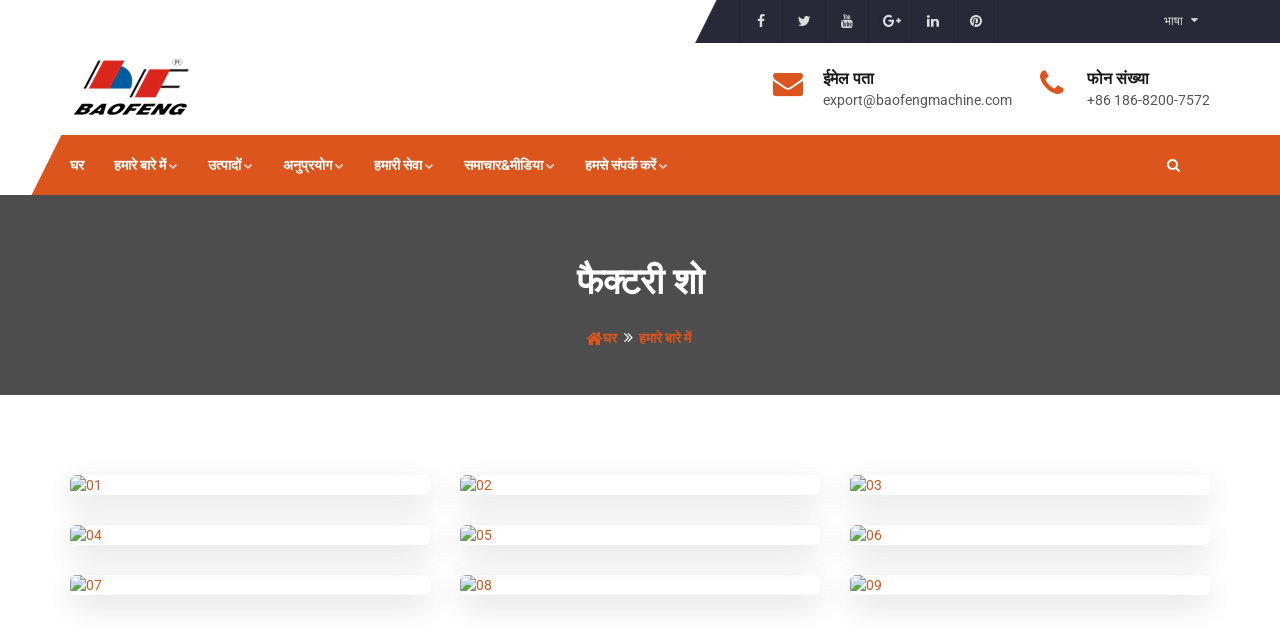

--- FILE ---
content_type: text/html
request_url: https://hi.baofengmachine.com/page/factory-show.html
body_size: 11253
content:
<!-- System:Digood Glocalsite v3 | Guid:7DkOoC1JJfGpnYN7-_Py7P| Host:77c9122e1253639c9f1e526071e74045 | Package Expired At:2024-09-24 --><!-- Cached At:2025-07-28T02:29:11.844Z | Cache Path:7DkOoC1JJfGpnYN7-_Py7P/en-hi/c083d90b65523597790fa0cd4c6601dc--><!DOCTYPE html><html lang="hi" dir="ltr"><head>
        
        <!-- Google tag (gtag.js) -->
<script async="" src="https://www.googletagmanager.com/gtag/js?id=G-SCJ7CYFJ7E"></script>
<script>
  window.dataLayer = window.dataLayer || [];
  function gtag(){
      dataLayer.push(arguments)
  }
  gtag('js', new Date());

  gtag('config', 'G-SCJ7CYFJ7E');
</script>

        <!-- META -->
        <meta charset="utf-8">
	    <meta name="google-site-verification" content="W847cAyPj_zTrnR0iiKomBexit2jZ_iqVxM4615MtdE">
        <meta http-equiv="X-UA-Compatible" content="IE=edge">
        <!-- PAGE TITLE HERE -->
        <!-- SEO BEGIN --><title>फैक्टरी शो - निर्माता, कारखाने, आपूर्तिकर्ता चीन से</title> 
<meta name="keywords" content="सीएनसी मशीनिंग केंद्र निर्माता"> 
<meta name="description" content="चीन 15 से अधिक वर्षों के अनुभव के साथ सीएनसी मशीनिंग केंद्र निर्माता"> 
<meta property="og:type" content="website"> 
<meta property="og:title" content="Factory show"> 
<meta property="og:site_name" content="CNC Machine, CNC Machine Manufacturer | Baofengmachine.com"> 
<meta property="og:description" content="..."> 
<meta property="og:url" content="https://hi.baofengmachine.com/page/factory-show.html"> 
<meta property="og:image" content="//qiniu.digood-assets-fallback.work/166/image_1531122680_logo-1.png"> 
<link rel="amphtml" href="//m.baofengmachine.com/page/factory-show.html"> 
<link rel="shortcut icon" href="//qiniu.digood-assets-fallback.work/166/image_1531216291_logo-1.png"> 
<meta name="author" content="OuYang"> 
<!-- SEO END --> 
        
        <meta name="rating" content="General">
        <meta name="revisit-after" content="Daily">
        <meta name="distribution" content="Global">
        <meta name="robots" content="index, follow, all">
        <meta name="googlebot" content="index, follow, all">
        <meta name="copyright" content="� 2022. Copyright Baofengmachine.com">
        <meta name="author" content="Dongguan Baoke Precision Machinery Co.,Ltd.">
        
        <meta name="msvalidate.01" content="B60D5A29963CE0575EBD1F2C2EF3556E">
        <meta name="google-site-verification" content="vEiXRnf30PkJJAQo3y5dZlV_8kH0JjrvVBnVYkjwGEc">
        
        <meta name="rating" content="General">
        <meta name="revisit-after" content="Daily">
        <meta name="distribution" content="Global">
        <meta name="robots" content="index, follow, all">
        <meta name="googlebot" content="index, follow, all">
        <meta name="copyright" content="� 2022. Copyright Baofengmachine.com">
        <meta name="author" content="Dongguan Baoke Precision Machinery Co.,Ltd.">
        
        <meta name="msvalidate.01" content="B60D5A29963CE0575EBD1F2C2EF3556E">
        <meta name="google-site-verification" content="vEiXRnf30PkJJAQo3y5dZlV_8kH0JjrvVBnVYkjwGEc">
        
    	        <!--页面url-->
        <link rel="amphtml" href="//m.baofengmachine.com/page/factory-show.html">
        <!-- FAVICONS ICON -->
        
                
        <!--<link rel="shortcut icon" type="image/x-icon" href="//assets.digoodcms.com/ouyang/baofengmachine/v1/assets/images/favicon.png" />-->


        <!-- MOBILE SPECIFIC -->
        <meta name="viewport" content="width=device-width, initial-scale=1">

        <!-- [if lt IE 9]>
            <script src="//assets.digoodcms.com/ouyang/baofengmachine/v1/assets/js/html5shiv.min.js"></script>
            <script src="//assets.digoodcms.com/ouyang/baofengmachine/v1/assets/js/respond.min.js"></script>
        <![endif] -->

        <link rel="stylesheet" type="text/css" href="//assets.digoodcms.com/ouyang/baofengmachine/v1/assets/css/bootstrap.min.css">
        <link rel="stylesheet" type="text/css" href="https://cdn.jsdelivr.net/npm/font-awesome@4.7.0/css/font-awesome.min.css">
	
        <link rel="stylesheet" type="text/css" href="//assets.digoodcms.com/ouyang/baofengmachine/v1/assets/css/owl.carousel.min.css">
        <link rel="stylesheet" type="text/css" href="//assets.digoodcms.com/ouyang/baofengmachine/v1/assets/css/magnific-popup.min.css">

        <link rel="stylesheet" type="text/css" href="//assets.digoodcms.com/ouyang/baofengmachine/v1/assets/css/style-1.min.css">
	
        <link rel="stylesheet" class="skin" type="text/css" href="//assets.digoodcms.com/ouyang/baofengmachine/v1/assets/css/skin/skin-1.css">
	    <!--
        <link rel="stylesheet" type="text/css" href="//assets.digoodcms.com/ouyang/baofengmachine/v1/assets/plugins/revolution/revolution/css/settings.css">
        <link rel="stylesheet" type="text/css" href="//assets.digoodcms.com/ouyang/baofengmachine/v1/assets/plugins/revolution/revolution/css/navigation.css">
-->
        <!-- Flag icon -->
        <link rel="stylesheet" href="https://cdnjs.cloudflare.com/ajax/libs/flag-icon-css/3.1.0/css/flag-icon.min.css">

        <!-- GOOGLE FONTS -->
	  	<style type="text/css">@font-face {font-family:PT Sans Narrow;font-style:normal;font-weight:400;src:url(/cf-fonts/s/pt-sans-narrow/5.0.19/cyrillic-ext/400/normal.woff2);unicode-range:U+0460-052F,U+1C80-1C88,U+20B4,U+2DE0-2DFF,U+A640-A69F,U+FE2E-FE2F;font-display:swap;}@font-face {font-family:PT Sans Narrow;font-style:normal;font-weight:400;src:url(/cf-fonts/s/pt-sans-narrow/5.0.19/latin-ext/400/normal.woff2);unicode-range:U+0100-02AF,U+0304,U+0308,U+0329,U+1E00-1E9F,U+1EF2-1EFF,U+2020,U+20A0-20AB,U+20AD-20CF,U+2113,U+2C60-2C7F,U+A720-A7FF;font-display:swap;}@font-face {font-family:PT Sans Narrow;font-style:normal;font-weight:400;src:url(/cf-fonts/s/pt-sans-narrow/5.0.19/cyrillic/400/normal.woff2);unicode-range:U+0301,U+0400-045F,U+0490-0491,U+04B0-04B1,U+2116;font-display:swap;}@font-face {font-family:PT Sans Narrow;font-style:normal;font-weight:400;src:url(/cf-fonts/s/pt-sans-narrow/5.0.19/latin/400/normal.woff2);unicode-range:U+0000-00FF,U+0131,U+0152-0153,U+02BB-02BC,U+02C6,U+02DA,U+02DC,U+0304,U+0308,U+0329,U+2000-206F,U+2074,U+20AC,U+2122,U+2191,U+2193,U+2212,U+2215,U+FEFF,U+FFFD;font-display:swap;}</style>
        <style type="text/css">@font-face {font-family:Roboto;font-style:normal;font-weight:400;src:url(/cf-fonts/s/roboto/5.0.11/greek-ext/400/normal.woff2);unicode-range:U+1F00-1FFF;font-display:swap;}@font-face {font-family:Roboto;font-style:normal;font-weight:400;src:url(/cf-fonts/s/roboto/5.0.11/cyrillic-ext/400/normal.woff2);unicode-range:U+0460-052F,U+1C80-1C88,U+20B4,U+2DE0-2DFF,U+A640-A69F,U+FE2E-FE2F;font-display:swap;}@font-face {font-family:Roboto;font-style:normal;font-weight:400;src:url(/cf-fonts/s/roboto/5.0.11/greek/400/normal.woff2);unicode-range:U+0370-03FF;font-display:swap;}@font-face {font-family:Roboto;font-style:normal;font-weight:400;src:url(/cf-fonts/s/roboto/5.0.11/vietnamese/400/normal.woff2);unicode-range:U+0102-0103,U+0110-0111,U+0128-0129,U+0168-0169,U+01A0-01A1,U+01AF-01B0,U+0300-0301,U+0303-0304,U+0308-0309,U+0323,U+0329,U+1EA0-1EF9,U+20AB;font-display:swap;}@font-face {font-family:Roboto;font-style:normal;font-weight:400;src:url(/cf-fonts/s/roboto/5.0.11/cyrillic/400/normal.woff2);unicode-range:U+0301,U+0400-045F,U+0490-0491,U+04B0-04B1,U+2116;font-display:swap;}@font-face {font-family:Roboto;font-style:normal;font-weight:400;src:url(/cf-fonts/s/roboto/5.0.11/latin-ext/400/normal.woff2);unicode-range:U+0100-02AF,U+0304,U+0308,U+0329,U+1E00-1E9F,U+1EF2-1EFF,U+2020,U+20A0-20AB,U+20AD-20CF,U+2113,U+2C60-2C7F,U+A720-A7FF;font-display:swap;}@font-face {font-family:Roboto;font-style:normal;font-weight:400;src:url(/cf-fonts/s/roboto/5.0.11/latin/400/normal.woff2);unicode-range:U+0000-00FF,U+0131,U+0152-0153,U+02BB-02BC,U+02C6,U+02DA,U+02DC,U+0304,U+0308,U+0329,U+2000-206F,U+2074,U+20AC,U+2122,U+2191,U+2193,U+2212,U+2215,U+FEFF,U+FFFD;font-display:swap;}@font-face {font-family:Roboto;font-style:normal;font-weight:100;src:url(/cf-fonts/s/roboto/5.0.11/greek/100/normal.woff2);unicode-range:U+0370-03FF;font-display:swap;}@font-face {font-family:Roboto;font-style:normal;font-weight:100;src:url(/cf-fonts/s/roboto/5.0.11/vietnamese/100/normal.woff2);unicode-range:U+0102-0103,U+0110-0111,U+0128-0129,U+0168-0169,U+01A0-01A1,U+01AF-01B0,U+0300-0301,U+0303-0304,U+0308-0309,U+0323,U+0329,U+1EA0-1EF9,U+20AB;font-display:swap;}@font-face {font-family:Roboto;font-style:normal;font-weight:100;src:url(/cf-fonts/s/roboto/5.0.11/cyrillic/100/normal.woff2);unicode-range:U+0301,U+0400-045F,U+0490-0491,U+04B0-04B1,U+2116;font-display:swap;}@font-face {font-family:Roboto;font-style:normal;font-weight:100;src:url(/cf-fonts/s/roboto/5.0.11/greek-ext/100/normal.woff2);unicode-range:U+1F00-1FFF;font-display:swap;}@font-face {font-family:Roboto;font-style:normal;font-weight:100;src:url(/cf-fonts/s/roboto/5.0.11/latin/100/normal.woff2);unicode-range:U+0000-00FF,U+0131,U+0152-0153,U+02BB-02BC,U+02C6,U+02DA,U+02DC,U+0304,U+0308,U+0329,U+2000-206F,U+2074,U+20AC,U+2122,U+2191,U+2193,U+2212,U+2215,U+FEFF,U+FFFD;font-display:swap;}@font-face {font-family:Roboto;font-style:normal;font-weight:100;src:url(/cf-fonts/s/roboto/5.0.11/latin-ext/100/normal.woff2);unicode-range:U+0100-02AF,U+0304,U+0308,U+0329,U+1E00-1E9F,U+1EF2-1EFF,U+2020,U+20A0-20AB,U+20AD-20CF,U+2113,U+2C60-2C7F,U+A720-A7FF;font-display:swap;}@font-face {font-family:Roboto;font-style:normal;font-weight:100;src:url(/cf-fonts/s/roboto/5.0.11/cyrillic-ext/100/normal.woff2);unicode-range:U+0460-052F,U+1C80-1C88,U+20B4,U+2DE0-2DFF,U+A640-A69F,U+FE2E-FE2F;font-display:swap;}@font-face {font-family:Roboto;font-style:normal;font-weight:300;src:url(/cf-fonts/s/roboto/5.0.11/latin-ext/300/normal.woff2);unicode-range:U+0100-02AF,U+0304,U+0308,U+0329,U+1E00-1E9F,U+1EF2-1EFF,U+2020,U+20A0-20AB,U+20AD-20CF,U+2113,U+2C60-2C7F,U+A720-A7FF;font-display:swap;}@font-face {font-family:Roboto;font-style:normal;font-weight:300;src:url(/cf-fonts/s/roboto/5.0.11/latin/300/normal.woff2);unicode-range:U+0000-00FF,U+0131,U+0152-0153,U+02BB-02BC,U+02C6,U+02DA,U+02DC,U+0304,U+0308,U+0329,U+2000-206F,U+2074,U+20AC,U+2122,U+2191,U+2193,U+2212,U+2215,U+FEFF,U+FFFD;font-display:swap;}@font-face {font-family:Roboto;font-style:normal;font-weight:300;src:url(/cf-fonts/s/roboto/5.0.11/vietnamese/300/normal.woff2);unicode-range:U+0102-0103,U+0110-0111,U+0128-0129,U+0168-0169,U+01A0-01A1,U+01AF-01B0,U+0300-0301,U+0303-0304,U+0308-0309,U+0323,U+0329,U+1EA0-1EF9,U+20AB;font-display:swap;}@font-face {font-family:Roboto;font-style:normal;font-weight:300;src:url(/cf-fonts/s/roboto/5.0.11/cyrillic-ext/300/normal.woff2);unicode-range:U+0460-052F,U+1C80-1C88,U+20B4,U+2DE0-2DFF,U+A640-A69F,U+FE2E-FE2F;font-display:swap;}@font-face {font-family:Roboto;font-style:normal;font-weight:300;src:url(/cf-fonts/s/roboto/5.0.11/cyrillic/300/normal.woff2);unicode-range:U+0301,U+0400-045F,U+0490-0491,U+04B0-04B1,U+2116;font-display:swap;}@font-face {font-family:Roboto;font-style:normal;font-weight:300;src:url(/cf-fonts/s/roboto/5.0.11/greek/300/normal.woff2);unicode-range:U+0370-03FF;font-display:swap;}@font-face {font-family:Roboto;font-style:normal;font-weight:300;src:url(/cf-fonts/s/roboto/5.0.11/greek-ext/300/normal.woff2);unicode-range:U+1F00-1FFF;font-display:swap;}@font-face {font-family:Roboto;font-style:italic;font-weight:300;src:url(/cf-fonts/s/roboto/5.0.11/latin/300/italic.woff2);unicode-range:U+0000-00FF,U+0131,U+0152-0153,U+02BB-02BC,U+02C6,U+02DA,U+02DC,U+0304,U+0308,U+0329,U+2000-206F,U+2074,U+20AC,U+2122,U+2191,U+2193,U+2212,U+2215,U+FEFF,U+FFFD;font-display:swap;}@font-face {font-family:Roboto;font-style:italic;font-weight:300;src:url(/cf-fonts/s/roboto/5.0.11/latin-ext/300/italic.woff2);unicode-range:U+0100-02AF,U+0304,U+0308,U+0329,U+1E00-1E9F,U+1EF2-1EFF,U+2020,U+20A0-20AB,U+20AD-20CF,U+2113,U+2C60-2C7F,U+A720-A7FF;font-display:swap;}@font-face {font-family:Roboto;font-style:italic;font-weight:300;src:url(/cf-fonts/s/roboto/5.0.11/greek/300/italic.woff2);unicode-range:U+0370-03FF;font-display:swap;}@font-face {font-family:Roboto;font-style:italic;font-weight:300;src:url(/cf-fonts/s/roboto/5.0.11/vietnamese/300/italic.woff2);unicode-range:U+0102-0103,U+0110-0111,U+0128-0129,U+0168-0169,U+01A0-01A1,U+01AF-01B0,U+0300-0301,U+0303-0304,U+0308-0309,U+0323,U+0329,U+1EA0-1EF9,U+20AB;font-display:swap;}@font-face {font-family:Roboto;font-style:italic;font-weight:300;src:url(/cf-fonts/s/roboto/5.0.11/cyrillic-ext/300/italic.woff2);unicode-range:U+0460-052F,U+1C80-1C88,U+20B4,U+2DE0-2DFF,U+A640-A69F,U+FE2E-FE2F;font-display:swap;}@font-face {font-family:Roboto;font-style:italic;font-weight:300;src:url(/cf-fonts/s/roboto/5.0.11/cyrillic/300/italic.woff2);unicode-range:U+0301,U+0400-045F,U+0490-0491,U+04B0-04B1,U+2116;font-display:swap;}@font-face {font-family:Roboto;font-style:italic;font-weight:300;src:url(/cf-fonts/s/roboto/5.0.11/greek-ext/300/italic.woff2);unicode-range:U+1F00-1FFF;font-display:swap;}@font-face {font-family:Roboto;font-style:italic;font-weight:400;src:url(/cf-fonts/s/roboto/5.0.11/cyrillic/400/italic.woff2);unicode-range:U+0301,U+0400-045F,U+0490-0491,U+04B0-04B1,U+2116;font-display:swap;}@font-face {font-family:Roboto;font-style:italic;font-weight:400;src:url(/cf-fonts/s/roboto/5.0.11/cyrillic-ext/400/italic.woff2);unicode-range:U+0460-052F,U+1C80-1C88,U+20B4,U+2DE0-2DFF,U+A640-A69F,U+FE2E-FE2F;font-display:swap;}@font-face {font-family:Roboto;font-style:italic;font-weight:400;src:url(/cf-fonts/s/roboto/5.0.11/greek/400/italic.woff2);unicode-range:U+0370-03FF;font-display:swap;}@font-face {font-family:Roboto;font-style:italic;font-weight:400;src:url(/cf-fonts/s/roboto/5.0.11/latin-ext/400/italic.woff2);unicode-range:U+0100-02AF,U+0304,U+0308,U+0329,U+1E00-1E9F,U+1EF2-1EFF,U+2020,U+20A0-20AB,U+20AD-20CF,U+2113,U+2C60-2C7F,U+A720-A7FF;font-display:swap;}@font-face {font-family:Roboto;font-style:italic;font-weight:400;src:url(/cf-fonts/s/roboto/5.0.11/vietnamese/400/italic.woff2);unicode-range:U+0102-0103,U+0110-0111,U+0128-0129,U+0168-0169,U+01A0-01A1,U+01AF-01B0,U+0300-0301,U+0303-0304,U+0308-0309,U+0323,U+0329,U+1EA0-1EF9,U+20AB;font-display:swap;}@font-face {font-family:Roboto;font-style:italic;font-weight:400;src:url(/cf-fonts/s/roboto/5.0.11/latin/400/italic.woff2);unicode-range:U+0000-00FF,U+0131,U+0152-0153,U+02BB-02BC,U+02C6,U+02DA,U+02DC,U+0304,U+0308,U+0329,U+2000-206F,U+2074,U+20AC,U+2122,U+2191,U+2193,U+2212,U+2215,U+FEFF,U+FFFD;font-display:swap;}@font-face {font-family:Roboto;font-style:italic;font-weight:400;src:url(/cf-fonts/s/roboto/5.0.11/greek-ext/400/italic.woff2);unicode-range:U+1F00-1FFF;font-display:swap;}@font-face {font-family:Roboto;font-style:normal;font-weight:500;src:url(/cf-fonts/s/roboto/5.0.11/cyrillic-ext/500/normal.woff2);unicode-range:U+0460-052F,U+1C80-1C88,U+20B4,U+2DE0-2DFF,U+A640-A69F,U+FE2E-FE2F;font-display:swap;}@font-face {font-family:Roboto;font-style:normal;font-weight:500;src:url(/cf-fonts/s/roboto/5.0.11/greek-ext/500/normal.woff2);unicode-range:U+1F00-1FFF;font-display:swap;}@font-face {font-family:Roboto;font-style:normal;font-weight:500;src:url(/cf-fonts/s/roboto/5.0.11/latin-ext/500/normal.woff2);unicode-range:U+0100-02AF,U+0304,U+0308,U+0329,U+1E00-1E9F,U+1EF2-1EFF,U+2020,U+20A0-20AB,U+20AD-20CF,U+2113,U+2C60-2C7F,U+A720-A7FF;font-display:swap;}@font-face {font-family:Roboto;font-style:normal;font-weight:500;src:url(/cf-fonts/s/roboto/5.0.11/greek/500/normal.woff2);unicode-range:U+0370-03FF;font-display:swap;}@font-face {font-family:Roboto;font-style:normal;font-weight:500;src:url(/cf-fonts/s/roboto/5.0.11/vietnamese/500/normal.woff2);unicode-range:U+0102-0103,U+0110-0111,U+0128-0129,U+0168-0169,U+01A0-01A1,U+01AF-01B0,U+0300-0301,U+0303-0304,U+0308-0309,U+0323,U+0329,U+1EA0-1EF9,U+20AB;font-display:swap;}@font-face {font-family:Roboto;font-style:normal;font-weight:500;src:url(/cf-fonts/s/roboto/5.0.11/cyrillic/500/normal.woff2);unicode-range:U+0301,U+0400-045F,U+0490-0491,U+04B0-04B1,U+2116;font-display:swap;}@font-face {font-family:Roboto;font-style:normal;font-weight:500;src:url(/cf-fonts/s/roboto/5.0.11/latin/500/normal.woff2);unicode-range:U+0000-00FF,U+0131,U+0152-0153,U+02BB-02BC,U+02C6,U+02DA,U+02DC,U+0304,U+0308,U+0329,U+2000-206F,U+2074,U+20AC,U+2122,U+2191,U+2193,U+2212,U+2215,U+FEFF,U+FFFD;font-display:swap;}@font-face {font-family:Roboto;font-style:italic;font-weight:500;src:url(/cf-fonts/s/roboto/5.0.11/greek-ext/500/italic.woff2);unicode-range:U+1F00-1FFF;font-display:swap;}@font-face {font-family:Roboto;font-style:italic;font-weight:500;src:url(/cf-fonts/s/roboto/5.0.11/vietnamese/500/italic.woff2);unicode-range:U+0102-0103,U+0110-0111,U+0128-0129,U+0168-0169,U+01A0-01A1,U+01AF-01B0,U+0300-0301,U+0303-0304,U+0308-0309,U+0323,U+0329,U+1EA0-1EF9,U+20AB;font-display:swap;}@font-face {font-family:Roboto;font-style:italic;font-weight:500;src:url(/cf-fonts/s/roboto/5.0.11/latin/500/italic.woff2);unicode-range:U+0000-00FF,U+0131,U+0152-0153,U+02BB-02BC,U+02C6,U+02DA,U+02DC,U+0304,U+0308,U+0329,U+2000-206F,U+2074,U+20AC,U+2122,U+2191,U+2193,U+2212,U+2215,U+FEFF,U+FFFD;font-display:swap;}@font-face {font-family:Roboto;font-style:italic;font-weight:500;src:url(/cf-fonts/s/roboto/5.0.11/cyrillic/500/italic.woff2);unicode-range:U+0301,U+0400-045F,U+0490-0491,U+04B0-04B1,U+2116;font-display:swap;}@font-face {font-family:Roboto;font-style:italic;font-weight:500;src:url(/cf-fonts/s/roboto/5.0.11/greek/500/italic.woff2);unicode-range:U+0370-03FF;font-display:swap;}@font-face {font-family:Roboto;font-style:italic;font-weight:500;src:url(/cf-fonts/s/roboto/5.0.11/latin-ext/500/italic.woff2);unicode-range:U+0100-02AF,U+0304,U+0308,U+0329,U+1E00-1E9F,U+1EF2-1EFF,U+2020,U+20A0-20AB,U+20AD-20CF,U+2113,U+2C60-2C7F,U+A720-A7FF;font-display:swap;}@font-face {font-family:Roboto;font-style:italic;font-weight:500;src:url(/cf-fonts/s/roboto/5.0.11/cyrillic-ext/500/italic.woff2);unicode-range:U+0460-052F,U+1C80-1C88,U+20B4,U+2DE0-2DFF,U+A640-A69F,U+FE2E-FE2F;font-display:swap;}@font-face {font-family:Roboto;font-style:normal;font-weight:700;src:url(/cf-fonts/s/roboto/5.0.11/cyrillic-ext/700/normal.woff2);unicode-range:U+0460-052F,U+1C80-1C88,U+20B4,U+2DE0-2DFF,U+A640-A69F,U+FE2E-FE2F;font-display:swap;}@font-face {font-family:Roboto;font-style:normal;font-weight:700;src:url(/cf-fonts/s/roboto/5.0.11/latin/700/normal.woff2);unicode-range:U+0000-00FF,U+0131,U+0152-0153,U+02BB-02BC,U+02C6,U+02DA,U+02DC,U+0304,U+0308,U+0329,U+2000-206F,U+2074,U+20AC,U+2122,U+2191,U+2193,U+2212,U+2215,U+FEFF,U+FFFD;font-display:swap;}@font-face {font-family:Roboto;font-style:normal;font-weight:700;src:url(/cf-fonts/s/roboto/5.0.11/greek/700/normal.woff2);unicode-range:U+0370-03FF;font-display:swap;}@font-face {font-family:Roboto;font-style:normal;font-weight:700;src:url(/cf-fonts/s/roboto/5.0.11/cyrillic/700/normal.woff2);unicode-range:U+0301,U+0400-045F,U+0490-0491,U+04B0-04B1,U+2116;font-display:swap;}@font-face {font-family:Roboto;font-style:normal;font-weight:700;src:url(/cf-fonts/s/roboto/5.0.11/latin-ext/700/normal.woff2);unicode-range:U+0100-02AF,U+0304,U+0308,U+0329,U+1E00-1E9F,U+1EF2-1EFF,U+2020,U+20A0-20AB,U+20AD-20CF,U+2113,U+2C60-2C7F,U+A720-A7FF;font-display:swap;}@font-face {font-family:Roboto;font-style:normal;font-weight:700;src:url(/cf-fonts/s/roboto/5.0.11/greek-ext/700/normal.woff2);unicode-range:U+1F00-1FFF;font-display:swap;}@font-face {font-family:Roboto;font-style:normal;font-weight:700;src:url(/cf-fonts/s/roboto/5.0.11/vietnamese/700/normal.woff2);unicode-range:U+0102-0103,U+0110-0111,U+0128-0129,U+0168-0169,U+01A0-01A1,U+01AF-01B0,U+0300-0301,U+0303-0304,U+0308-0309,U+0323,U+0329,U+1EA0-1EF9,U+20AB;font-display:swap;}@font-face {font-family:Roboto;font-style:italic;font-weight:700;src:url(/cf-fonts/s/roboto/5.0.11/greek-ext/700/italic.woff2);unicode-range:U+1F00-1FFF;font-display:swap;}@font-face {font-family:Roboto;font-style:italic;font-weight:700;src:url(/cf-fonts/s/roboto/5.0.11/cyrillic-ext/700/italic.woff2);unicode-range:U+0460-052F,U+1C80-1C88,U+20B4,U+2DE0-2DFF,U+A640-A69F,U+FE2E-FE2F;font-display:swap;}@font-face {font-family:Roboto;font-style:italic;font-weight:700;src:url(/cf-fonts/s/roboto/5.0.11/latin-ext/700/italic.woff2);unicode-range:U+0100-02AF,U+0304,U+0308,U+0329,U+1E00-1E9F,U+1EF2-1EFF,U+2020,U+20A0-20AB,U+20AD-20CF,U+2113,U+2C60-2C7F,U+A720-A7FF;font-display:swap;}@font-face {font-family:Roboto;font-style:italic;font-weight:700;src:url(/cf-fonts/s/roboto/5.0.11/vietnamese/700/italic.woff2);unicode-range:U+0102-0103,U+0110-0111,U+0128-0129,U+0168-0169,U+01A0-01A1,U+01AF-01B0,U+0300-0301,U+0303-0304,U+0308-0309,U+0323,U+0329,U+1EA0-1EF9,U+20AB;font-display:swap;}@font-face {font-family:Roboto;font-style:italic;font-weight:700;src:url(/cf-fonts/s/roboto/5.0.11/greek/700/italic.woff2);unicode-range:U+0370-03FF;font-display:swap;}@font-face {font-family:Roboto;font-style:italic;font-weight:700;src:url(/cf-fonts/s/roboto/5.0.11/latin/700/italic.woff2);unicode-range:U+0000-00FF,U+0131,U+0152-0153,U+02BB-02BC,U+02C6,U+02DA,U+02DC,U+0304,U+0308,U+0329,U+2000-206F,U+2074,U+20AC,U+2122,U+2191,U+2193,U+2212,U+2215,U+FEFF,U+FFFD;font-display:swap;}@font-face {font-family:Roboto;font-style:italic;font-weight:700;src:url(/cf-fonts/s/roboto/5.0.11/cyrillic/700/italic.woff2);unicode-range:U+0301,U+0400-045F,U+0490-0491,U+04B0-04B1,U+2116;font-display:swap;}@font-face {font-family:Roboto;font-style:italic;font-weight:900;src:url(/cf-fonts/s/roboto/5.0.11/latin/900/italic.woff2);unicode-range:U+0000-00FF,U+0131,U+0152-0153,U+02BB-02BC,U+02C6,U+02DA,U+02DC,U+0304,U+0308,U+0329,U+2000-206F,U+2074,U+20AC,U+2122,U+2191,U+2193,U+2212,U+2215,U+FEFF,U+FFFD;font-display:swap;}@font-face {font-family:Roboto;font-style:italic;font-weight:900;src:url(/cf-fonts/s/roboto/5.0.11/greek/900/italic.woff2);unicode-range:U+0370-03FF;font-display:swap;}@font-face {font-family:Roboto;font-style:italic;font-weight:900;src:url(/cf-fonts/s/roboto/5.0.11/cyrillic/900/italic.woff2);unicode-range:U+0301,U+0400-045F,U+0490-0491,U+04B0-04B1,U+2116;font-display:swap;}@font-face {font-family:Roboto;font-style:italic;font-weight:900;src:url(/cf-fonts/s/roboto/5.0.11/greek-ext/900/italic.woff2);unicode-range:U+1F00-1FFF;font-display:swap;}@font-face {font-family:Roboto;font-style:italic;font-weight:900;src:url(/cf-fonts/s/roboto/5.0.11/latin-ext/900/italic.woff2);unicode-range:U+0100-02AF,U+0304,U+0308,U+0329,U+1E00-1E9F,U+1EF2-1EFF,U+2020,U+20A0-20AB,U+20AD-20CF,U+2113,U+2C60-2C7F,U+A720-A7FF;font-display:swap;}@font-face {font-family:Roboto;font-style:italic;font-weight:900;src:url(/cf-fonts/s/roboto/5.0.11/cyrillic-ext/900/italic.woff2);unicode-range:U+0460-052F,U+1C80-1C88,U+20B4,U+2DE0-2DFF,U+A640-A69F,U+FE2E-FE2F;font-display:swap;}@font-face {font-family:Roboto;font-style:italic;font-weight:900;src:url(/cf-fonts/s/roboto/5.0.11/vietnamese/900/italic.woff2);unicode-range:U+0102-0103,U+0110-0111,U+0128-0129,U+0168-0169,U+01A0-01A1,U+01AF-01B0,U+0300-0301,U+0303-0304,U+0308-0309,U+0323,U+0329,U+1EA0-1EF9,U+20AB;font-display:swap;}@font-face {font-family:Roboto;font-style:normal;font-weight:900;src:url(/cf-fonts/s/roboto/5.0.11/vietnamese/900/normal.woff2);unicode-range:U+0102-0103,U+0110-0111,U+0128-0129,U+0168-0169,U+01A0-01A1,U+01AF-01B0,U+0300-0301,U+0303-0304,U+0308-0309,U+0323,U+0329,U+1EA0-1EF9,U+20AB;font-display:swap;}@font-face {font-family:Roboto;font-style:normal;font-weight:900;src:url(/cf-fonts/s/roboto/5.0.11/cyrillic/900/normal.woff2);unicode-range:U+0301,U+0400-045F,U+0490-0491,U+04B0-04B1,U+2116;font-display:swap;}@font-face {font-family:Roboto;font-style:normal;font-weight:900;src:url(/cf-fonts/s/roboto/5.0.11/cyrillic-ext/900/normal.woff2);unicode-range:U+0460-052F,U+1C80-1C88,U+20B4,U+2DE0-2DFF,U+A640-A69F,U+FE2E-FE2F;font-display:swap;}@font-face {font-family:Roboto;font-style:normal;font-weight:900;src:url(/cf-fonts/s/roboto/5.0.11/greek-ext/900/normal.woff2);unicode-range:U+1F00-1FFF;font-display:swap;}@font-face {font-family:Roboto;font-style:normal;font-weight:900;src:url(/cf-fonts/s/roboto/5.0.11/latin/900/normal.woff2);unicode-range:U+0000-00FF,U+0131,U+0152-0153,U+02BB-02BC,U+02C6,U+02DA,U+02DC,U+0304,U+0308,U+0329,U+2000-206F,U+2074,U+20AC,U+2122,U+2191,U+2193,U+2212,U+2215,U+FEFF,U+FFFD;font-display:swap;}@font-face {font-family:Roboto;font-style:normal;font-weight:900;src:url(/cf-fonts/s/roboto/5.0.11/greek/900/normal.woff2);unicode-range:U+0370-03FF;font-display:swap;}@font-face {font-family:Roboto;font-style:normal;font-weight:900;src:url(/cf-fonts/s/roboto/5.0.11/latin-ext/900/normal.woff2);unicode-range:U+0100-02AF,U+0304,U+0308,U+0329,U+1E00-1E9F,U+1EF2-1EFF,U+2020,U+20A0-20AB,U+20AD-20CF,U+2113,U+2C60-2C7F,U+A720-A7FF;font-display:swap;}</style>


	  
	  	<style>
	  	.site-header{z-index:9999;}
		  [lang="es"] .header-nav .nav>li>a {
			font-size: 12px !important;
		  }
		  
		  [dir="rtl"] .logo-header {
    		float: right;
		  }
		  @media screen and (max-width: 991px){
		      .is-fixed .header-nav .nav{height:auto;}
		      .header-nav .nav>li .mega-menu.products li{float:none;}
		      .header-nav .nav li .sub-menu, .header-nav .nav li .mega-menu{max-height:190px;overflow-y:scroll;}
		  }
		   @media screen and (max-width: 767px){
		       .wt-post-model .model-link.active, .wt-post-model .model-link:hover, .header-nav .nav>li:hover>a, .header-nav .nav>li.active>a{
		           color: #777;
		       }
		       .header-middle .logo-header{margin:0 auto;}
		   }
		  
	  	</style>
	  
        <script src="//assets.digoodcms.com/ouyang/baofengmachine/v1/assets/js/jquery-1.12.4.min.js"></script>
		<!-- JQUERY.MIN JS -->
		

		<script src="//assets.digoodcms.com/ouyang/baofengmachine/v1/assets/js/owl.carousel.min.js"></script>
		

<script type="application/ld+json">
{"@context":"http:\/\/schema.org","@type":"Organization","url":"\/","name":"Dongguan Baoke Precision Machinery Co.,Ltd","logo":{"@type":"ImageObject","url":"\/\/upload.digoodcms.com\/166\/image_1531122680_logo-1.png"},"contactPoint":[{"@type":"ContactPoint","email":"export@baofengmachine.com","telephone":"+86 186-8200-7572","contactType":"customer service"}]}</script>
	  			
		
		                <!--FRONTEND:BEGINFRONTEND:END-->
        
        <!-- Global site tag (gtag.js) - Google Analytics -->
        <script async="" src="https://www.googletagmanager.com/gtag/js?id=UA-76247009-61"></script>
        <script>
            window.dataLayer = window.dataLayer || [];
            function gtag() { dataLayer.push(arguments); }
            gtag('js', new Date());
    
            gtag('config', 'UA-76247009-61');
            gtag('config', 'AW-787601427');
        </script>
		
		<!-- Meta Pixel Code -->
<script>
!function(f,b,e,v,n,t,s)
{if(f.fbq)return;n=f.fbq=function(){n.callMethod?
n.callMethod.apply(n,arguments):n.queue.push(arguments)};
if(!f._fbq)f._fbq=n;n.push=n;n.loaded=!0;n.version='2.0';
n.queue=[];t=b.createElement(e);t.async=!0;
t.src=v;s=b.getElementsByTagName(e)[0];
s.parentNode.insertBefore(t,s)}(window, document,'script',
'https://connect.facebook.net/en_US/fbevents.js');
fbq('init', '1676511889818708');
fbq('track', 'PageView');
</script>
<noscript></noscript>
<!-- End Meta Pixel Code -->
		
		
    </head>

    <body id="bg">

        <div class="page-wraper">

            <!-- HEADER START -->
            <header class="site-header header-style-6">

                <div class="top-bar top-bar-liner">
                    <div class="container">
                        <div class="row">
                            <div class="wt-topbar-right clearfix relative">
                                <div class="bg-before"></div>
                                <ul class="list-inline pull-right tb-link-liner">
                                    <li class="lang-list">
                                        <i class="flag-icon flag-icon-en"></i>भाषा<i class="fa fa-sort-desc"></i>
                                        <ul class="lang-sub-list">
										  										                                              <li><a class="noproxy notranslate" href="https://www.baofengmachine.com" target="_blank"><i class="flag-icon flag-icon-gb"></i>English</a></li>
										                                              <li><a class="noproxy notranslate" href="//es.baofengmachine.com" target="_blank"><i class="flag-icon flag-icon-es"></i>Español</a></li>
										                                              <li><a class="noproxy notranslate" href="//ru.baofengmachine.com" target="_blank"><i class="flag-icon flag-icon-ru"></i>Pусский</a></li>
										                                              <li><a class="noproxy notranslate" href="//de.baofengmachine.com" target="_blank"><i class="flag-icon flag-icon-de"></i>Deutsch</a></li>
										                                              <li><a class="noproxy notranslate" href="//fr.baofengmachine.com" target="_blank"><i class="flag-icon flag-icon-fr"></i>Français</a></li>
										                                              <li><a class="noproxy notranslate" href="//hi.baofengmachine.com" target="_blank"><i class="flag-icon flag-icon-in"></i>हिंदी</a></li>
										                                              <li><a class="noproxy notranslate" href="//tr.baofengmachine.com" target="_blank"><i class="flag-icon flag-icon-tr"></i>Türk</a></li>
										                                              <li><a class="noproxy notranslate" href="//ar.baofengmachine.com" target="_blank"><i class="flag-icon flag-icon-sa"></i>اللغة العربية</a></li>
										                                              <li><a class="noproxy notranslate" href="//pt.baofengmachine.com" target="_blank"><i class="flag-icon flag-icon-pt"></i>Português</a></li>
										                                              <li><a class="noproxy notranslate" href="//ja.baofengmachine.com" target="_blank"><i class="flag-icon flag-icon-jp"></i>日本語</a></li>
										                                          </ul>
                                    </li>
                                </ul>
                                <ul class="list-inline pull-right tb-social-liner m-r150 hidden-xs">
                                                                                                            <li><a href="https://www.facebook.com/baofengmachine/" class="fa fa-facebook"></a></li>
                                                                                                                                                <li><a href="https://twitter.com/BaofengMachine" class="fa fa-twitter"></a></li>
                                                                                                                                                <li><a href="https://www.youtube.com/channel/UCApZXwEI8ZU2HXO0SZNJenw?view_as=subscriber" class="fa fa-youtube"></a></li>
                                                                                                                                                <li><a href="https://plus.google.com/u/0/115990384426209278605" class="fa fa-google-plus"></a></li>
                                                                                                                                                <li><a href="//www.linkedin.com/company/dongguan-baoke-precision-co-ltd/" class="fa fa-linkedin"></a></li>
                                                                                                                                                <li><a href="https://www.pinterest.com/dongguanbaokeprecisionmachiner/" class="fa fa-pinterest"></a></li>
                                                                                                                                                                                </ul>
                            </div>
                        </div>
                    </div>
                </div>
                <!-- Search Link -->

                <div class="main-bar header-middle bg-white">
                    <div class="container">
					                          <div class="logo-header">
                            <a href="/">
                                <span class="hidden"></span>
                                <img src="//assets.digoodcms.com/ouyang/baofengmachine/v1/assets/images/logo-1.png?imageView2/1/format/webp" width="120" height="80" alt="">
                            </a>
                        </div>
					                          <div class="header-info">
                            <ul>
                                <li>
                                    <a href="maillto:export@baofengmachine.com" style="display: block;">
                                        <div class="icon-sm">
                                            <span class="icon-cell  text-primary">
                                                <i class="iconmoon-envelope fa fa-envelope"></i>
                                            </span>
                                        </div>
                                        <div class="icon-content">
                                            <strong>ईमेल पता</strong>
                                            <span style="color: #555;"><span class="__cf_email__" data-cfemail="a6c3ded6c9d4d2e6c4c7c9c0c3c8c1cbc7c5cecfc8c388c5c9cb">[email protected]</span></span>
                                        </div>
                                    </a>
                                </li>
                                <li>
                                    <div>
                                        <div class="icon-sm">
                                            <span class="icon-cell  text-primary">
                                                <i class="iconmoon-smartphone fa fa-phone"></i>
                                            </span>
                                        </div>
                                        <div class="icon-content">
                                            <strong>फोन संख्या</strong>
                                            <span>+86 186-8200-7572</span>
                                        </div>
                                    </div>
                                </li>
                            </ul>
                        </div>
                    </div>
                </div>

                <div class="sticky-header main-bar-wraper">
                    <div class="main-bar header-botton nav-bg-primary">
                        <div class="container">
                            <!-- NAV Toggle Button -->
                            <button data-target=".header-nav" data-toggle="collapse" type="button" class="navbar-toggle collapsed">
                                <span class="sr-only">टॉगल से संचालित करना</span>
                                <span class="icon-bar"></span>
                                <span class="icon-bar"></span>
                                <span class="icon-bar"></span>
                            </button>
                            <!-- ETRA Nav -->
                            <div class="extra-nav">
                                <div class="extra-cell">
                                    <div digood-id="common_nav_button_1_oyh">
                                        <div class="dg-options-box clearfix">  

                                            <!--Search Box-->
                                            <div class="dg-search-box">
                                                <div class="dropdown">
                                                    <button class="dg-search-box-btn dropdown-toggle" type="button" id="common_nav_button_1_oyh" data-toggle="dropdown" aria-haspopup="true" aria-expanded="false"><span class="fa fa-search"></span></button>
                                                    <ul class="dropdown-menu pull-right search-panel" aria-labelledby="common_nav_button_1_oyh">
                                                        <li class="panel-outer">
                                                            <div class="form-container">
                                                                <form method="get" action="/search/product">
                                                                    <div class="form-group">
                                                                        <input type="search" name="keyword" value="" placeholder="यहाँ खोजें" required="">
                                                                        <button type="submit" class="search-btn"><span class="fa fa-search"></span></button>
                                                                    </div>
                                                                </form>
                                                            </div>
                                                        </li>
                                                    </ul>
                                                </div>
                                            </div>
                                            
                                        </div>
                                    </div>
                                </div>
                            </div>

                            <!-- MAIN Vav -->
                            <div class="header-nav navbar-collapse collapse relative">
                                <div class="bg-before"></div>
                                <ul class=" nav navbar-nav">
                                    <li class="active"><a href="/">घर</a></li>
                                                                                                                        
                                                                                                                                    <li>
                                                <a href="/page/about-us.html">हमारे बारे में<i class="fa fa-chevron-down"></i>                                                </a>
                                                                                                <ul class="sub-menu">
                                                                                                                                        
                                                                                                                                    <li>
                                                <a href="/page/company-profile.html">कंपनी प्रोफाइल</a>
                                                                                            </li>
                                                                                                                                
                                                                                                                                    <li>
                                                <a href="/page/factory-show.html">फैक्टरी शो</a>
                                                                                            </li>
                                                                                                                                
                                                                                                                                    <li>
                                                <a href="/page/quality-certificate.html">गुणवत्ता प्रमाण पत्र</a>
                                                                                            </li>
                                                                                                                                
                                                                                                                                    <li>
                                                <a href="/page/video-gallery.html">वीडियो गैलरी</a>
                                                                                            </li>
                                                                                                                                                                        </ul>
                                                                                            </li>
                                                                                                                                
                                                                                                                                    <li class="has-mega-menu">
                                                <a href="/products/all.html">उत्पादों<i class="fa fa-chevron-down"></i>                                                </a>
                                                                                                <ul class="mega-menu products">
                                                                                                        <li>
                                                        <a href="/products/v-series-linear-guide-machining-center.html">
                                                            <img src="//qiniu.digood-assets-fallback.work/166/image_1531292288_BF-850V.jpg?imageView2/1/w/50/h/50/format/webp" alt="V series linear guide machining center">
                                                            <span>वी श्रृंखला रैखिक गाइड मशीनिंग केंद्र</span>
                                                        </a>
                                                    </li>
                                                                                                        <li>
                                                        <a href="/products/L-series-linear-way-machining-center.html">
                                                            <img src="//qiniu.digood-assets-fallback.work/166/image_1531270439_BK-850L.jpg?imageView2/1/w/50/h/50/format/webp" alt="L series Linear way machining center">
                                                            <span>एल श्रृंखला रैखिक रास्ता मशीनिंग केंद्र</span>
                                                        </a>
                                                    </li>
                                                                                                        <li>
                                                        <a href="/products/box-way-machining-center.html">
                                                            <img src="//qiniu.digood-assets-fallback.work/166/image_1531270460_BK-850B.jpg?imageView2/1/w/50/h/50/format/webp" alt="Box way machining center">
                                                            <span>बॉक्स वे मशीनिंग केंद्र</span>
                                                        </a>
                                                    </li>
                                                                                                        <li>
                                                        <a href="/products/double-column-machining-center.html">
                                                            <img src="//qiniu.digood-assets-fallback.work/166/image_1531270498_BF-1613V.jpg?imageView2/1/w/50/h/50/format/webp" alt="Double column machining center">
                                                            <span>डबल कॉलम मशीनिंग सेंटर</span>
                                                        </a>
                                                    </li>
                                                                                                        <li>
                                                        <a href="/products/horizontal-machining-center.html">
                                                            <img src="//qiniu.digood-assets-fallback.work/166/image_1536745216_bare-machine.jpg?imageView2/1/w/50/h/50/format/webp" alt="Horizontal machining center">
                                                            <span>क्षैतिज मशीनिंग केंद्र</span>
                                                        </a>
                                                    </li>
                                                                                                        <li>
                                                        <a href="/products/high-speed-cnc-engraving-machine.html">
                                                            <img src="//qiniu.digood-assets-fallback.work/166/image_1531270565_BF-650E.jpg?imageView2/1/w/50/h/50/format/webp" alt="High speed CNC engraving machine">
                                                            <span>उच्च गति सीएनसी उत्कीर्णन मशीन</span>
                                                        </a>
                                                    </li>
                                                                                                        <li>
                                                        <a href="/products/high-speed-tapping-center.html">
                                                            <img src="//qiniu.digood-assets-fallback.work/166/image_1611122581_T600.jpg?imageView2/1/w/50/h/50/format/webp" alt="High speed tapping center">
                                                            <span>उच्च गति टैपिंग केंद्र</span>
                                                        </a>
                                                    </li>
                                                                                                        <li>
                                                        <a href="/products/high-speed-3-axis-gantry-vertical-machining-center.html">
                                                            <img src="//qiniu.digood-assets-fallback.work/166/image_1610416590_BF-540VP.png?imageView2/1/w/50/h/50/format/webp" alt="high speed 3 axis gantry vertical machining center">
                                                            <span>उच्च गति 3 अक्ष गैन्ट्री ऊर्ध्वाधर मशीनिंग केंद्र</span>
                                                        </a>
                                                    </li>
                                                                                                        <li>
                                                        <a href="/products/v-series-high-speed-parts-processing-machining-center.html">
                                                            <img src="//qiniu.digood-assets-fallback.work/166/image_1611121164_BF-V8.jpg?imageView2/1/w/50/h/50/format/webp" alt="V series high speed  machining center">
                                                            <span>वी श्रृंखला उच्च गति मशीनिंग केंद्र</span>
                                                        </a>
                                                    </li>
                                                                                                        <li>
                                                        <a href="/products/high-speed-and-high-precision-5-axis-machine.html">
                                                            <img src="//qiniu.digood-assets-fallback.work/166/image_1719307513_400A5.jpg?imageView2/1/w/50/h/50/format/webp" alt="high speed and high precision 5 axis machine">
                                                            <span>उच्च गति और उच्च परिशुद्धता 5 अक्ष मशीन</span>
                                                        </a>
                                                    </li>
                                                                                                        <li>
                                                        <a href="/products/slant-bed-cnc-lathe-machine.html">
                                                            <img src="//qiniu.digood-assets-fallback.work/166/image_1719371994_BF-36DW.png?imageView2/1/w/50/h/50/format/webp" alt="Slant-bed CNC Lathe Machine">
                                                            <span>तिरछा बिस्तर सीएनसी खराद मशीन</span>
                                                        </a>
                                                    </li>
                                                                                                    </ul>
                                                                                            </li>
                                                                                                                                
                                                                                                                                    <li>
                                                <a href="/applications/all.html">अनुप्रयोग<i class="fa fa-chevron-down"></i>                                                </a>
                                                                                                <ul class="sub-menu">
                                                                                                                                        
                                                                                                                                    <li>
                                                <a href="/applications/aotomotive.html">मोटर वाहन</a>
                                                                                            </li>
                                                                                                                                
                                                                                                                                    <li>
                                                <a href="/applications/3c.html">3C उत्पाद</a>
                                                                                            </li>
                                                                                                                                
                                                                                                                                    <li>
                                                <a href="/applications/medical.html">चिकित्सा उपकरण</a>
                                                                                            </li>
                                                                                                                                
                                                                                                                                    <li>
                                                <a href="/applications/die-mold.html">डाई/मोल्ड</a>
                                                                                            </li>
                                                                                                                                                                        </ul>
                                                                                            </li>
                                                                                                                                
                                                                                                                                    <li>
                                                <a href="/page/training.html">हमारी सेवा<i class="fa fa-chevron-down"></i>                                                </a>
                                                                                                <ul class="sub-menu">
                                                                                                                                        
                                                                                                                                    <li>
                                                <a href="/page/24-7-hotline.html">24/7 हॉटलाइन</a>
                                                                                            </li>
                                                                                                                                
                                                                                                                                    <li>
                                                <a href="/page/our-service.html">सेवा गारंटी</a>
                                                                                            </li>
                                                                                                                                
                                                                                                                                    <li>
                                                <a href="/page/spindle-service.html">धुरी सेवा</a>
                                                                                            </li>
                                                                                                                                
                                                                                                                                    <li>
                                                <a href="/page/spare-parts-service.html">स्पेयर पार्ट्स सेवा</a>
                                                                                            </li>
                                                                                                                                
                                                                                                                                    <li>
                                                <a href="/page/maintenance-service.html">रखरखाव सेवा</a>
                                                                                            </li>
                                                                                                                                
                                                                                                                                    <li>
                                                <a href="/page/application-engineering.html">अनुप्रयोग अभियांत्रिकी</a>
                                                                                            </li>
                                                                                                                                
                                                                                                                                    <li>
                                                <a href="/page/machine-option-engineering.html">मशीन विकल्प इंजीनियरिंग</a>
                                                                                            </li>
                                                                                                                                                                        </ul>
                                                                                            </li>
                                                                                                                                
                                                                                                                                    <li>
                                                <a href="/articles/news-media.html">समाचार&मीडिया<i class="fa fa-chevron-down"></i>                                                </a>
                                                                                                <ul class="sub-menu">
                                                                                                                                        
                                                                                                                                    <li>
                                                <a href="/articles/technical-press-news.html">तकनीकी प्रेस समाचार</a>
                                                                                            </li>
                                                                                                                                
                                                                                                                                    <li>
                                                <a href="/articles/case-study.html">मामले का अध्ययन</a>
                                                                                            </li>
                                                                                                                                
                                                                                                                                    <li>
                                                <a href="/articles/events.html">घटनाओं</a>
                                                                                            </li>
                                                                                                                                
                                                                                                                                    <li>
                                                <a href="/page/product-brochures.html">उत्पाद ब्रोशर</a>
                                                                                            </li>
                                                                                                                                                                        </ul>
                                                                                            </li>
                                                                                                                                
                                                                                                                                    <li>
                                                <a href="/page/contact-us.html">हमसे संपर्क करें<i class="fa fa-chevron-down"></i>                                                </a>
                                                                                                <ul class="sub-menu">
                                                                                                                                        
                                                                                                                                    <li>
                                                <a href="/page/find-agent-worldwide.html">एजेंट दुनिया भर में खोजें</a>
                                                                                            </li>
                                                                                                                                
                                                                                                                                    <li>
                                                <a href="/page/training.html">प्रशिक्षण</a>
                                                                                            </li>
                                                                                                                                
                                                                                                                                    <li>
                                                <a href="/page/cooperation.html">सहयोग</a>
                                                                                            </li>
                                                                                                                                
                                                                                                                                    <li>
                                                <a href="/page/inquiry.html">पूछताछ</a>
                                                                                            </li>
                                                                                                                                                                        </ul>
                                                                                            </li>
                                                                                                                                                                                            </ul>
                            </div>
                        </div>
                    </div>
                </div>

            </header>
            <!-- HEADER END --><!-- CONTENT START -->
<div class="page-content">


    <!-- INNER PAGE BANNER START -->
    
		<!-- INNER PAGE BANNER START -->
		<div class="wt-bnr-inr overlay-wraper" style="background-image:url(//qiniu.digood-assets-fallback.work/166/image_1532403060_image_1503285289_metal-procesing.jpg);">
			<div class="overlay-main bg-black opacity-07"></div>
			<div class="container">
				<div class="wt-bnr-inr-entry">
					<h1 class="text-white">फैक्टरी शो</h1>
					<!-- BREADCRUMB ROW START --> 
					<ul class="wt-breadcrumb breadcrumb-style-2">
						<li><a href="/"><i class="fa fa-home"></i>घर</a></li>
																		<li><a href="/page/about-us.html">हमारे बारे में</a></li>
																	</ul>
					<!-- BREADCRUMB ROW END -->                         
				</div>
			</div>
		</div>
		<!-- INNER PAGE BANNER END -->     <!-- INNER PAGE BANNER END -->


    <!-- SECTION CONTENT START -->
    <div class="section-full p-t80 p-b50">
        <div class="container">
            <div class="section-content">

                <!-- GALLERY CONTENT START -->
                <div class="mfp-gallery no-col-gap">
                    <div class="row">

                                                    <!-- COLUMNS 1 -->
                            <div class="col-lg-4 col-md-6 col-sm-12 m-b30">
                                <div class="wt-gallery-bx  radius-md block-shadow overflow-hide m-lr15">
                                    <div class="wt-thum-bx wt-img-overlay2 wt-img-effect">
                                        <a href="javascript:void(0);">
                                            <img src="//qiniu.digood-assets-fallback.work/166/image_1753433738_%E5%BE%AE%E4%BF%A1%E5%9B%BE%E7%89%87_20250718170604.jpg" alt="01" style="aspect-ratio: 16/9;object-fit: cover;">
                                        </a>
                                        <div class="overlay-bx">
                                            <div class="overlay-icon">
                                                <a href="//qiniu.digood-assets-fallback.work/166/image_1753433738_%E5%BE%AE%E4%BF%A1%E5%9B%BE%E7%89%87_20250718170604.jpg" class="mfp-link">
                                                    <i class="fa fa-arrows-alt wt-icon-box-xs"></i>
                                                </a>
                                            </div>
                                        </div>
                                    </div>
                                </div>
                            </div>
                                                    <!-- COLUMNS 1 -->
                            <div class="col-lg-4 col-md-6 col-sm-12 m-b30">
                                <div class="wt-gallery-bx  radius-md block-shadow overflow-hide m-lr15">
                                    <div class="wt-thum-bx wt-img-overlay2 wt-img-effect">
                                        <a href="javascript:void(0);">
                                            <img src="//qiniu.digood-assets-fallback.work/166/image_1753433767_%E5%BE%AE%E4%BF%A1%E5%9B%BE%E7%89%87_20250725153832_85.jpg" alt="02" style="aspect-ratio: 16/9;object-fit: cover;">
                                        </a>
                                        <div class="overlay-bx">
                                            <div class="overlay-icon">
                                                <a href="//qiniu.digood-assets-fallback.work/166/image_1753433767_%E5%BE%AE%E4%BF%A1%E5%9B%BE%E7%89%87_20250725153832_85.jpg" class="mfp-link">
                                                    <i class="fa fa-arrows-alt wt-icon-box-xs"></i>
                                                </a>
                                            </div>
                                        </div>
                                    </div>
                                </div>
                            </div>
                                                    <!-- COLUMNS 1 -->
                            <div class="col-lg-4 col-md-6 col-sm-12 m-b30">
                                <div class="wt-gallery-bx  radius-md block-shadow overflow-hide m-lr15">
                                    <div class="wt-thum-bx wt-img-overlay2 wt-img-effect">
                                        <a href="javascript:void(0);">
                                            <img src="//qiniu.digood-assets-fallback.work/166/image_1753433792_%E5%BE%AE%E4%BF%A1%E5%9B%BE%E7%89%87_20250725153850_86.jpg" alt="03" style="aspect-ratio: 16/9;object-fit: cover;">
                                        </a>
                                        <div class="overlay-bx">
                                            <div class="overlay-icon">
                                                <a href="//qiniu.digood-assets-fallback.work/166/image_1753433792_%E5%BE%AE%E4%BF%A1%E5%9B%BE%E7%89%87_20250725153850_86.jpg" class="mfp-link">
                                                    <i class="fa fa-arrows-alt wt-icon-box-xs"></i>
                                                </a>
                                            </div>
                                        </div>
                                    </div>
                                </div>
                            </div>
                                                    <!-- COLUMNS 1 -->
                            <div class="col-lg-4 col-md-6 col-sm-12 m-b30">
                                <div class="wt-gallery-bx  radius-md block-shadow overflow-hide m-lr15">
                                    <div class="wt-thum-bx wt-img-overlay2 wt-img-effect">
                                        <a href="javascript:void(0);">
                                            <img src="//qiniu.digood-assets-fallback.work/166/image_1532398284_13.jpg" alt="04" style="aspect-ratio: 16/9;object-fit: cover;">
                                        </a>
                                        <div class="overlay-bx">
                                            <div class="overlay-icon">
                                                <a href="//qiniu.digood-assets-fallback.work/166/image_1532398284_13.jpg" class="mfp-link">
                                                    <i class="fa fa-arrows-alt wt-icon-box-xs"></i>
                                                </a>
                                            </div>
                                        </div>
                                    </div>
                                </div>
                            </div>
                                                    <!-- COLUMNS 1 -->
                            <div class="col-lg-4 col-md-6 col-sm-12 m-b30">
                                <div class="wt-gallery-bx  radius-md block-shadow overflow-hide m-lr15">
                                    <div class="wt-thum-bx wt-img-overlay2 wt-img-effect">
                                        <a href="javascript:void(0);">
                                            <img src="//qiniu.digood-assets-fallback.work/166/image_1753433847_%E5%BE%AE%E4%BF%A1%E5%9B%BE%E7%89%87_20250717164429.jpg" alt="05" style="aspect-ratio: 16/9;object-fit: cover;">
                                        </a>
                                        <div class="overlay-bx">
                                            <div class="overlay-icon">
                                                <a href="//qiniu.digood-assets-fallback.work/166/image_1753433847_%E5%BE%AE%E4%BF%A1%E5%9B%BE%E7%89%87_20250717164429.jpg" class="mfp-link">
                                                    <i class="fa fa-arrows-alt wt-icon-box-xs"></i>
                                                </a>
                                            </div>
                                        </div>
                                    </div>
                                </div>
                            </div>
                                                    <!-- COLUMNS 1 -->
                            <div class="col-lg-4 col-md-6 col-sm-12 m-b30">
                                <div class="wt-gallery-bx  radius-md block-shadow overflow-hide m-lr15">
                                    <div class="wt-thum-bx wt-img-overlay2 wt-img-effect">
                                        <a href="javascript:void(0);">
                                            <img src="//qiniu.digood-assets-fallback.work/166/image_1532398433_14.jpg" alt="06" style="aspect-ratio: 16/9;object-fit: cover;">
                                        </a>
                                        <div class="overlay-bx">
                                            <div class="overlay-icon">
                                                <a href="//qiniu.digood-assets-fallback.work/166/image_1532398433_14.jpg" class="mfp-link">
                                                    <i class="fa fa-arrows-alt wt-icon-box-xs"></i>
                                                </a>
                                            </div>
                                        </div>
                                    </div>
                                </div>
                            </div>
                                                    <!-- COLUMNS 1 -->
                            <div class="col-lg-4 col-md-6 col-sm-12 m-b30">
                                <div class="wt-gallery-bx  radius-md block-shadow overflow-hide m-lr15">
                                    <div class="wt-thum-bx wt-img-overlay2 wt-img-effect">
                                        <a href="javascript:void(0);">
                                            <img src="//qiniu.digood-assets-fallback.work/166/image_1753433896_%E5%BE%AE%E4%BF%A1%E5%9B%BE%E7%89%87_20250717164438.jpg" alt="07" style="aspect-ratio: 16/9;object-fit: cover;">
                                        </a>
                                        <div class="overlay-bx">
                                            <div class="overlay-icon">
                                                <a href="//qiniu.digood-assets-fallback.work/166/image_1753433896_%E5%BE%AE%E4%BF%A1%E5%9B%BE%E7%89%87_20250717164438.jpg" class="mfp-link">
                                                    <i class="fa fa-arrows-alt wt-icon-box-xs"></i>
                                                </a>
                                            </div>
                                        </div>
                                    </div>
                                </div>
                            </div>
                                                    <!-- COLUMNS 1 -->
                            <div class="col-lg-4 col-md-6 col-sm-12 m-b30">
                                <div class="wt-gallery-bx  radius-md block-shadow overflow-hide m-lr15">
                                    <div class="wt-thum-bx wt-img-overlay2 wt-img-effect">
                                        <a href="javascript:void(0);">
                                            <img src="//qiniu.digood-assets-fallback.work/166/image_1532398668_17.jpg" alt="08" style="aspect-ratio: 16/9;object-fit: cover;">
                                        </a>
                                        <div class="overlay-bx">
                                            <div class="overlay-icon">
                                                <a href="//qiniu.digood-assets-fallback.work/166/image_1532398668_17.jpg" class="mfp-link">
                                                    <i class="fa fa-arrows-alt wt-icon-box-xs"></i>
                                                </a>
                                            </div>
                                        </div>
                                    </div>
                                </div>
                            </div>
                                                    <!-- COLUMNS 1 -->
                            <div class="col-lg-4 col-md-6 col-sm-12 m-b30">
                                <div class="wt-gallery-bx  radius-md block-shadow overflow-hide m-lr15">
                                    <div class="wt-thum-bx wt-img-overlay2 wt-img-effect">
                                        <a href="javascript:void(0);">
                                            <img src="//qiniu.digood-assets-fallback.work/166/image_1753433877_%E5%BE%AE%E4%BF%A1%E5%9B%BE%E7%89%87_20250717164447.jpg" alt="09" style="aspect-ratio: 16/9;object-fit: cover;">
                                        </a>
                                        <div class="overlay-bx">
                                            <div class="overlay-icon">
                                                <a href="//qiniu.digood-assets-fallback.work/166/image_1753433877_%E5%BE%AE%E4%BF%A1%E5%9B%BE%E7%89%87_20250717164447.jpg" class="mfp-link">
                                                    <i class="fa fa-arrows-alt wt-icon-box-xs"></i>
                                                </a>
                                            </div>
                                        </div>
                                    </div>
                                </div>
                            </div>
                        
                    </div>
                </div>
                <!-- GALLERY CONTENT END -->
            </div>
        </div>
    </div>

</div>
<!-- CONTENT END -->




<!-- FOOTER START -->
<footer class="site-footer footer-dark-2">
    <!-- FOOTER BLOCKES START -->
    <div class="footer-top overlay-wraper">
        <div class="overlay-main"></div>
        <div class="container">
            <div class="row">
                <!-- ABOUT COMPANY -->
                <div class="col-md-3 col-sm-6">
                    <div class="widget widget_about text-white">
                        <div class="logo-footer clearfix p-b15 ">
                            <a href="/">
                                <img src="//assets.digoodcms.com/ouyang/baofengmachine/v1/assets/images/footer-logo.png?imageView2/1/format/webp" width="120" height="80" alt="">
                            </a>
                        </div>
                        <ul>
                            <li>
                                <i class="fa fa-phone text-primary"></i>
                                <b class="p-lr5">दूरभाष:</b>+86 186-8200-7572</li>
                            <li>
                                <i class="fa fa-fax text-primary"></i>
                                <b class="p-lr5">फ़ैक्स:</b>+86 186-8200-7572</li>
                            <li>
                                <i class="fa fa-envelope text-primary"></i>
                                <b class="p-lr5">ईमेल:</b> <a style="color: #fff" href="/cdn-cgi/l/email-protection#73160b031c01073311121c15161d141e12101b1a1d165d101c1e"><span class="__cf_email__" data-cfemail="ceabb6bea1bcba8eacafa1a8aba0a9a3afada6a7a0abe0ada1a3">[email protected]</span></a>
                            </li>
                            <li>
                                <i class="fa fa-location-arrow text-primary"></i>
                                <b class="p-lr5">पता:</b>No.63, XinMaLian Xintai रोड, Dalang टाउन, DongGuan, चीन</li>
                            <li>
                     <a style="color: #fff" class="p-lr5" href="/page/privacy-policy">गोपनीयता नीति</a>
                           
                            </li>
                            
                        </ul>
                    </div>
                </div>
                <div class="clearfix footer-col-break"></div>
                <!-- USEFUL LINKS -->
                <div class="col-md-3 col-sm-6">
                    <div class="widget widget_services text-white">
                        <h4 class="widget-title">हमारे उत्पाद</h4>
                        <ul class="p-t15">
                                                                                    <li><a href="/products/v-series-linear-guide-machining-center.html" title="linear guide machining center">वी श्रृंखला रैखिक गाइड मशीनिंग केंद्र</a></li>
                                                        <li><a href="/products/L-series-linear-way-machining-center.html" title="Linear way machining center">एल श्रृंखला रैखिक रास्ता मशीनिंग केंद्र</a></li>
                                                        <li><a href="/products/box-way-machining-center.html" title="Box Way Machining Center">बॉक्स वे मशीनिंग केंद्र</a></li>
                                                        <li><a href="/products/double-column-machining-center.html" title="Double column machining center">डबल कॉलम मशीनिंग सेंटर</a></li>
                                                        <li><a href="/products/horizontal-machining-center.html" title="Horizontal Machining Center">क्षैतिज मशीनिंग केंद्र</a></li>
                                                        <li><a href="/products/high-speed-cnc-engraving-machine.html" title="cnc engraving machine">उच्च गति सीएनसी उत्कीर्णन मशीन</a></li>
                                                        <li><a href="/products/high-speed-tapping-center.html" title="high speed tapping center">उच्च गति टैपिंग केंद्र</a></li>
                                                    </ul>
                    </div>
                </div>
                <!-- USEFUL LINKS -->
                <div class="col-md-3 col-sm-6 p-l20">
                    <div class="widget widget_subscribe text-white">
                        <h4 class="widget-title">हमें सब्सक्राइब करें</h4>
                        <div>
                            <p>संकेत, सुझाव और नवीनतम उत्पाद समाचार प्लस विशेष विशेष प्रस्तावों के लिए अब सदस्यता लें</p>
                            <form method="post" action="//inquiry.digoodcms.com/api/baofengmachine">
                                <div class="input-group">
                                    <input name="email" class="form-control" placeholder="अपना ईमेल दर्ज करें" type="text" require="">
                                    <input name="contact[type]" type="hidden" value="来源：订阅表单">
                                    <input class="hidden_message" name="message" type="hidden" value="">
                                    <span class="input-group-btn">
                                        <button type="submit" class="site-button btn font-weight-600"><i class="fa fa-envelope"></i></button>
                                    </span>
                                </div>
                            </form>
                            <p class="m-t15">नवीनतम अपडेट प्राप्त करें & Offte</p>
                            <div class="tag-small widget  widget_tag_cloud m-b20">
                                <div class="tagcloud">
                                                                                                            <a href="https://www.facebook.com/baofengmachine/" class="facebook" target="_blank"><i class="fa fa-facebook"></i></a>
                                                                                                                                                <a href="https://twitter.com/BaofengMachine" class="twitter" target="_blank"><i class="fa fa-twitter"></i></a>
                                                                                                                                                <a href="https://www.youtube.com/channel/UCApZXwEI8ZU2HXO0SZNJenw?view_as=subscriber" class="youtube" target="_blank"><i class="fa fa-youtube"></i></a>
                                                                                                                                                <a href="https://plus.google.com/u/0/115990384426209278605" class="google" target="_blank"><i class="fa fa-google-plus"></i></a>
                                                                                                                                                <a href="//www.linkedin.com/company/dongguan-baoke-precision-co-ltd/" class="linkedin" target="_blank"><i class="fa fa-linkedin"></i></a>
                                                                                                                                                <a href="https://www.pinterest.com/dongguanbaokeprecisionmachiner/" class="pinterest" target="_blank"><i class="fa fa-pinterest"></i></a>
                                                                                                                                                                                </div>
                            </div>
                        </div>
                    </div>
                </div>

                <div class="col-md-3 col-sm-6 p-l60">
                    <div class="widget widget_gallery mfp-gallery clearfix text-white">
                        <h4 class="widget-title">गैलरी पर तस्वीरें</h4>
                                                <ul class="clearfix">
                                                        <li>
                                <div class="wt-post-thum radius-md overflow-hide">
                                    <a href="//qiniu.digood-assets-fallback.work/166/image_1753433738_%E5%BE%AE%E4%BF%A1%E5%9B%BE%E7%89%87_20250718170604.jpg" class="mfp-link">
                                        <img src="//qiniu.digood-assets-fallback.work/166/image_1753433738_%E5%BE%AE%E4%BF%A1%E5%9B%BE%E7%89%87_20250718170604.jpg?imageView2/1/w/100/h/100/format/webp" width="66" height="66" alt="//qiniu.digood-assets-fallback.work/{" en="">
                                    </a>
                                </div>
                            </li>
                                                        <li>
                                <div class="wt-post-thum radius-md overflow-hide">
                                    <a href="//qiniu.digood-assets-fallback.work/166/image_1753433767_%E5%BE%AE%E4%BF%A1%E5%9B%BE%E7%89%87_20250725153832_85.jpg" class="mfp-link">
                                        <img src="//qiniu.digood-assets-fallback.work/166/image_1753433767_%E5%BE%AE%E4%BF%A1%E5%9B%BE%E7%89%87_20250725153832_85.jpg?imageView2/1/w/100/h/100/format/webp" width="66" height="66" alt="//qiniu.digood-assets-fallback.work/{" en="">
                                    </a>
                                </div>
                            </li>
                                                        <li>
                                <div class="wt-post-thum radius-md overflow-hide">
                                    <a href="//qiniu.digood-assets-fallback.work/166/image_1753433792_%E5%BE%AE%E4%BF%A1%E5%9B%BE%E7%89%87_20250725153850_86.jpg" class="mfp-link">
                                        <img src="//qiniu.digood-assets-fallback.work/166/image_1753433792_%E5%BE%AE%E4%BF%A1%E5%9B%BE%E7%89%87_20250725153850_86.jpg?imageView2/1/w/100/h/100/format/webp" width="66" height="66" alt="//qiniu.digood-assets-fallback.work/{" en="">
                                    </a>
                                </div>
                            </li>
                                                        <li>
                                <div class="wt-post-thum radius-md overflow-hide">
                                    <a href="//qiniu.digood-assets-fallback.work/166/image_1532398284_13.jpg" class="mfp-link">
                                        <img src="//qiniu.digood-assets-fallback.work/166/image_1532398284_13.jpg?imageView2/1/w/100/h/100/format/webp" width="66" height="66" alt="//qiniu.digood-assets-fallback.work/{" en="">
                                    </a>
                                </div>
                            </li>
                                                        <li>
                                <div class="wt-post-thum radius-md overflow-hide">
                                    <a href="//qiniu.digood-assets-fallback.work/166/image_1753433847_%E5%BE%AE%E4%BF%A1%E5%9B%BE%E7%89%87_20250717164429.jpg" class="mfp-link">
                                        <img src="//qiniu.digood-assets-fallback.work/166/image_1753433847_%E5%BE%AE%E4%BF%A1%E5%9B%BE%E7%89%87_20250717164429.jpg?imageView2/1/w/100/h/100/format/webp" width="66" height="66" alt="//qiniu.digood-assets-fallback.work/{" en="">
                                    </a>
                                </div>
                            </li>
                                                        <li>
                                <div class="wt-post-thum radius-md overflow-hide">
                                    <a href="//qiniu.digood-assets-fallback.work/166/image_1532398433_14.jpg" class="mfp-link">
                                        <img src="//qiniu.digood-assets-fallback.work/166/image_1532398433_14.jpg?imageView2/1/w/100/h/100/format/webp" width="66" height="66" alt="//qiniu.digood-assets-fallback.work/{" en="">
                                    </a>
                                </div>
                            </li>
                                                        <li>
                                <div class="wt-post-thum radius-md overflow-hide">
                                    <a href="//qiniu.digood-assets-fallback.work/166/image_1753433896_%E5%BE%AE%E4%BF%A1%E5%9B%BE%E7%89%87_20250717164438.jpg" class="mfp-link">
                                        <img src="//qiniu.digood-assets-fallback.work/166/image_1753433896_%E5%BE%AE%E4%BF%A1%E5%9B%BE%E7%89%87_20250717164438.jpg?imageView2/1/w/100/h/100/format/webp" width="66" height="66" alt="//qiniu.digood-assets-fallback.work/{" en="">
                                    </a>
                                </div>
                            </li>
                                                        <li>
                                <div class="wt-post-thum radius-md overflow-hide">
                                    <a href="//qiniu.digood-assets-fallback.work/166/image_1532398668_17.jpg" class="mfp-link">
                                        <img src="//qiniu.digood-assets-fallback.work/166/image_1532398668_17.jpg?imageView2/1/w/100/h/100/format/webp" width="66" height="66" alt="//qiniu.digood-assets-fallback.work/{" en="">
                                    </a>
                                </div>
                            </li>
                                                        <li>
                                <div class="wt-post-thum radius-md overflow-hide">
                                    <a href="//qiniu.digood-assets-fallback.work/166/image_1753433877_%E5%BE%AE%E4%BF%A1%E5%9B%BE%E7%89%87_20250717164447.jpg" class="mfp-link">
                                        <img src="//qiniu.digood-assets-fallback.work/166/image_1753433877_%E5%BE%AE%E4%BF%A1%E5%9B%BE%E7%89%87_20250717164447.jpg?imageView2/1/w/100/h/100/format/webp" width="66" height="66" alt="//qiniu.digood-assets-fallback.work/{" en="">
                                    </a>
                                </div>
                            </li>
                                                    </ul>
                    </div>
                </div>
            </div>

        </div>
    </div>
    <!-- FOOTER COPYRIGHT -->
    <div class="footer-bottom overlay-wraper bg-white" style="padding-bottom:15px;">
        <div class="overlay-main"></div>
        <div class="container p-t15">
            <div class="row">
                <div class="wt-footer-bot-left col-md-3">
                    <span class="copyrights-text">कॉपीराइट © Dongguan Baoke प्रेसिजन मशीनरी कं, लिमिटेड 2019 सर्वाधिकार सुरक्षित।</span>
                </div>
                <div class="wt-footer-bot-right col-md-9">
                    <ul class="copyrights-nav pull-right">
                                                                        <li><a href="/product/gantry-type-machining-center.html" title="gantry type machining center">गैन्ट्री प्रकार मशीनिंग केंद्र</a> </li>
                                                <li><a href="/product/bf-4029v-small-size-double-column-machine-center.html" title="CNC double column machining center">सीएनसी डबल कॉलम मशीनिंग केंद्र</a> </li>
                                                <li><a href="/product/BK-3015-column-machine-center.html" title="double column vmc machine">डबल कॉलम वीएमसी मशीन</a> </li>
                                                <li><a href="/product/bf-700tp-vertical-tapping-machine.html" title="vertical tapping machine">ऊर्ध्वाधर टैपिंग मशीन</a> </li>
                                                <li><a href="/product/bf-400a5-high-speed-and-high-precision-5-axis-machine.html" title="high speed and high precision 5 axis machine">उच्च गति और उच्च परिशुद्धता 5 अक्ष मशीन</a> </li>
                                                <li><a href="/product/bf-46dw-cnc-lathe-machine.html" title="CNC lathe machine">सीएनसी खराद मशीन</a> </li>
                        
                                                                        <li><a href="/product/bf-3016l-high-speed-double-column-machine-center.html" title="high speed double column machine center">हाई स्पीड डबल कॉलम मशीन सेंटर</a> </li>
                                            </ul>
                </div>
            </div>
        </div>
    </div>
</footer>
<!-- FOOTER END -->




<div class="side-float-icon">
    <ul class="icon-list">
        <li>
            <span><i class="fa fa-phone-square"></i></span>
            <ul class="inside">
                <li><span>+86 186-8200-7572</span></li>
            </ul>
        </li>
        <li style="position: absolute;">
            <span><i class="fa fa-envelope"></i></span>
            <ul class="inside">
                <li><a href="/cdn-cgi/l/email-protection#bcd9c4ccd3cec8fcdeddd3dad9d2dbd1dddfd4d5d2d992dfd3d1"><span class="__cf_email__" data-cfemail="8feaf7ffe0fdfbcfedeee0e9eae1e8e2eeece7e6e1eaa1ece0e2">[email protected]</span></a></li>
            </ul>
        </li>
    </ul>
</div>

<script data-cfasync="false" src="/cdn-cgi/scripts/5c5dd728/cloudflare-static/email-decode.min.js"></script><script>
var myDate = new Date() % 10000000000;
$('.hidden_message').attr('value','此询盘为订阅表单信息'+myDate);
    document.oncontextmenu = function() {
        event.returnValue = false;
    }

    document.oncontextmenu = function() {
        alert("Dongguan Baoke Precision Machinery Co.,Ltd. - All rights reserved.");
        return false;
    }

        window.addEventListener('load', function () {
        $(window).scroll(function () {
            if ($(window).scrollTop() >= 800) {
                $('.side-float-icon').addClass('show');
            } else {
                $('.side-float-icon').removeClass('show');
            }
        });
    })
    window.sessionStorage.setItem('referer_page', window.location.href);
</script>
<style>

    .side-float-icon {
        position: fixed;
        right: 0;
        bottom: -1000px;
        z-index: 999;
        transition: .3s;
    }


    .side-float-icon.show {
        bottom: 30%;
    }

    .side-float-icon ul {
        list-style: none;
        padding: 0;
        margin: 0;
    }

    .side-float-icon li a,
    .side-float-icon li span {
        display: block;
        border: 1px solid #ddd;
        background-color: rgba(136, 136, 136, 0.5);
        color: #fff;
        height: 70px;
        width: 70px;
        line-height: 70px;
        text-align: center;
        font-size: 20px;
        font-weight: bold;
        margin: 5px;
    }


    .side-float-icon li li a,
    .side-float-icon li li span {
        width: auto;
        white-space: nowrap;
        padding: 0 20px;
        margin: 5px 0;
    }

    .side-float-icon li ul {
        position: absolute;
        right: -1000px;
        top: 0;
        overflow: hidden;
        transition: .3s;
    }

    .side-float-icon li:hover ul {
        right: 100%;
    }
    button.scroltop {
        bottom: 60px;
    }
</style>
<!-- BUTTON TOP START -->
<button class="scroltop">
    <span class=" iconmoon-house relative fa fa-arrow-circle-up" id="btn-vibrate"></span>
</button>
</div>




<script src="//assets.digoodcms.com/ouyang/baofengmachine/v1/assets/js/bootstrap.min.js"></script>
<!-- BOOTSTRAP.MIN JS -->
<!-- OWL  SLIDER  -->
<script src="//assets.digoodcms.com/ouyang/baofengmachine/v1/assets/js/jquery.owl-filter.js"></script>
<!-- ON SCROLL CONTENT ANIMTE   -->
<script src="//assets.digoodcms.com/ouyang/baofengmachine/v1/assets/js/core.js"></script>
<!--script src="//assets.digoodcms.com/ouyang/baofengmachine/v1/assets/js/shortcode.js"></script-->

<!-- CUSTOM FUCTIONS  -->
<script src="//assets.digoodcms.com/ouyang/baofengmachine/v1/assets/js/custom.js"></script>

<script>
function gtag_report_conversion(url) {
var callback = function () {
if (typeof(url) != 'undefined') {
window.location = url;
}
};
gtag('event', 'conversion', {
'send_to': 'AW-787601427/Fb4OCPWJrYoBEJOwx_cC',
'event_callback': callback
});
return false;
}
/*
$('[herf*="mailto"]').on('click', function() {
gtag_report_conversion();
alert('sdfsdf');
});
*/

$('a').click(function(){
    var href = $(this).attr('href');
    var url = window.location.href;
    if( /mailto/.test(href) ){
        gtag_report_conversion(url);
    }
});

</script>

<!--Start of Tawk.to Script-->
<script type="text/javascript">
var Tawk_API = Tawk_API || {}, Tawk_LoadStart = new Date();
(function() {
var s1 = document.createElement("script"), s0 = document.getElementsByTagName("script")[0];
s1.async = true;
s1.src = 'https://embed.tawk.to/5ba09a75c666d426648adb2d/default';
s1.charset = 'UTF-8';
s1.setAttribute('crossorigin', '*');
s0.parentNode.insertBefore(s1, s0);
})();
</script>
<!--End of Tawk.to Script-->

<script>
window.fbAsyncInit = function() {
FB.init({
appId: '352044285215477',
autoLogAppEvents: true,
xfbml: true,
version: 'v2.11'
});
FB.AppEvents.logPageView();
};
(function(d, s, id) {
var js, fjs = d.getElementsByTagName(s)[0];
if (d.getElementById(id)) {
return;
}
js = d.createElement(s); js.id = id;
js.src = 'https://connect.facebook.net/en_US/sdk/xfbml.customerchat.js';
fjs.parentNode.insertBefore(js, fjs);
}(document, 'script', 'facebook-jssdk'));
</script>


<script src="https://www.google.com/recaptcha/api.js" async="" defer="">
</script>
<script src="https://www.google.com/recaptcha/api.js?onload=onloadCallback&render=explicit" async="" defer="">
</script>

<script>
        var isVerified = false;
        function robotVerifieds() {
            isVerified = true;
        }
        function onSubmit(e) {
            if (!isVerified) {
                alert('Please complete the certification');
                e.preventDefault();
            }
        }
</script>



<div class="fb-customerchat" page_id="1825807597477620">
</div>
<style>
.fb_dialog {
right: auto !important;
left: 10px !important;
}
.fb_customer_chat_bounce_out_v2,
.fb_customer_chat_bounce_in_v2 {
right: auto !important;
}

@media (max-width: 768px){
    button.scroltop {
        font-size: 7px;
        height: 50px;
        width: 50px;
        line-height: 16px;
    }
    button.scroltop span {
        font-size: 26px;
        line-height: 26px;
    }
    button.scroltop{
        bottom: 41px;
    }
}

</style>
<script defer="" src="https://static.cloudflareinsights.com/beacon.min.js/vcd15cbe7772f49c399c6a5babf22c1241717689176015" integrity="sha512-ZpsOmlRQV6y907TI0dKBHq9Md29nnaEIPlkf84rnaERnq6zvWvPUqr2ft8M1aS28oN72PdrCzSjY4U6VaAw1EQ==" data-cf-beacon="{"rayId":"9660f28f10a6dcc9","version":"2025.7.0","r":1,"token":"d59b23ab47db4eda957dd0c2e8d7fef6","serverTiming":{"name":{"cfExtPri":true,"cfEdge":true,"cfOrigin":true,"cfL4":true,"cfSpeedBrain":true,"cfCacheStatus":true}}}" crossorigin="anonymous"></script>


</body></html>

--- FILE ---
content_type: text/css
request_url: https://assets.digoodcms.com/ouyang/baofengmachine/v1/assets/css/style-1.min.css
body_size: 33432
content:
body{background-color:#FFF;font-family:roboto,'Open Sans',sans-serif;font-size:14px;font-weight:400;color:#555;padding:0;margin:0;overflow-x:hidden}a{color:#d21e2b;outline:0 none;text-decoration:none}a:hover,a:focus{text-decoration:none;outline:0 none}a:active,a:hover,a:focus{color:#333}p a{color:#333}img{border-style:none;height:auto;max-width:100%;vertical-align:middle}hr{clear:both}section,article,aside,details,figcaption,figure,footer,header,hgroup,main,menu,nav,summary{display:block}address{font-style:italic}table{background-color:transparent;width:100%}table thead th{color:#333}table td{padding:15px 10px}.table-striped>tbody>tr:nth-of-type(odd){background-color:#fff6f3}.table-striped>tbody>tr:first-child{color:#fff}@media only screen and (max-width:360px){table td{word-break:break-all}}p,address,pre,hr,ul,ol,dl,dd,table{margin-bottom:24px}.overflow-hide{overflow:hidden}.overflow-auto{overflow:auto}.clear{clear:both}.pull-none{float:none}::selection{background:#d21e2b;color:#fff}::-moz-selection{background:#d21e2b;color:#fff}::-webkit-selection{background:#d21e2b;color:#fff}@media only screen and (max-width:600px){.col-xs-100pc{width:100%}}h1,h2,h3,h4,h5,h6{margin-bottom:24px}h1 a,h2 a,h3 a,h4 a,h5 a,h6 a{color:#1a1a1a}h1 a:hover,h2 a:hover,h3 a:hover,h4 a:hover,h5 a:hover,h6 a:hover{color:#d21e2b}h1{font-family:'Roboto',sans-serif;font-weight:600;font-size:36px;line-height:40px;color:#3d474a}h2{font-family:'Roboto',sans-serif;font-weight:600;font-size:30px;line-height:36px;color:#1a1a1a}h3{font-family:'Roboto',sans-serif;font-weight:600;font-size:20px;line-height:26px;color:#1a1a1a;margin-bottom:20px}h4{font-family:'Roboto',sans-serif;font-weight:600;font-size:18px;line-height:24px;color:#1a1a1a;margin-bottom:15px}h5{font-family:'Roboto',sans-serif;font-weight:600;font-size:16px;line-height:22px;color:#1a1a1a;margin-bottom:10px}h6{font-family:'Roboto',sans-serif;font-weight:600;font-size:14px;line-height:18px;color:#3d474a;margin-bottom:10px}.display-inline{display:inline}.display-inline-block{display:inline-block}.display-block{display:block}p{line-height:24px;margin-bottom:24px}strong{font-weight:600}.text-left{text-align:left}.text-center{text-align:center}.text-right{text-align:right}.text-justify{text-align:justify}.v-align-t{vertical-align:top}.v-align-m{vertical-align:middle}.v-align-b{vertical-align:bottom}.text-nowrap{white-space:nowrap}.text-lowercase{text-transform:lowercase}.text-uppercase{text-transform:uppercase}.text-capitalize{text-transform:capitalize}.font-12{font-size:12px;line-height:18px}.font-14{font-size:14px;line-height:20px}.font-16{font-size:16px;line-height:22px}.font-18{font-size:18px;line-height:24px}.font-20{font-size:20px;line-height:26px}.font-22{font-size:22px;line-height:28px}.font-24{font-size:24px;line-height:30px}.font-26{font-size:26px;line-height:32px}.font-28{font-size:28px;line-height:34px}.font-30{font-size:30px;line-height:36px}.font-32{font-size:32px;line-height:38px}.font-34{font-size:34px;line-height:40px}.font-36{font-size:36px;line-height:42px}.font-38{font-size:38px;line-height:44px}.font-40{font-size:40px;line-height:46px}.font-42{font-size:42px;line-height:48px}.font-44{font-size:44px;line-height:50px}.font-46{font-size:46px;line-height:52px}.font-48{font-size:48px;line-height:54px}.font-50{font-size:50px;line-height:56px}.font-60{font-size:60px;line-height:66px}.font-70{font-size:70px;line-height:76px}.font-80{font-size:80 px;line-height:86px}@media only screen and (max-width:414px){.font-30,.font-32,.font-34,.font-36,h2{font-size:21px;line-height:26px}}.font-weight-300{font-weight:300}.font-weight-400{font-weight:400}.font-weight-500{font-weight:500}.font-weight-600{font-weight:600}.font-weight-700{font-weight:700}.font-weight-800{font-weight:800}.font-weight-900{font-weight:900}.inline{display:inline}.inline-block{display:inline-block}.display-block{display:block}dl,ul,ol{list-style-position:outside;padding:0}ul,ol{margin-bottom:24px}ul li,ol li{padding:0}dl{margin-left:0;margin-bottom:30px}dl dd{margin-bottom:10px}.list-simple li{margin-bottom:10px}.list-simple li ul{margin-left:15px;margin-top:10px}.list-simple.list-unstyled li ul{margin-left:30px;margin-top:10px}.list-circle,.list-angle-right,.list-arrow,.list-check,.list-checked,.list-check-circle,.list-chevron-circle,.list-arrow-circle,.list-times-circle{margin:0 0 20px 0;padding:0;list-style:none}.list-circle li,.list-angle-right li,.list-arrow li,.list-check li,.list-checked li,.list-check-circle li,.list-chevron-circle li,.list-arrow-circle li,.list-times-circle li{padding:5px 5px 5px 20px;position:relative}.list-circle li:before,.list-angle-right li:before,.list-arrow li:before,.list-check li:before,.list-checked li:before,.list-check-circle li:before,.list-chevron-circle li:before,.list-arrow-circle li:before,.list-times-circle li:before{font-family:"FontAwesome";position:absolute;left:0;top:6px;display:block;font-size:15px;color:#777}
.list-circle li:before{top:10px;font-size:10px}.list-circle li:before{content:"\f111"}.list-angle-right li:before{content:"\f105"}.list-arrow li:before{content:"\f0da"}.list-check li:before{content:"\f00c"}.list-checked li:before{content:"\f046"}.list-check-circle li:before{content:"\f058"}.list-chevron-circle li:before{content:"\f138"}.list-arrow-circle li:before{content:"\f0a9"}.list-times-circle li:before{content:"\f057"}ul.primary li:before{color:#d21e2b}ul.secondry li:before{color:#77c04b}ul.black li:before{color:#000}ul.white li:before{color:#fff}ul.orange li:before{color:#f60}ul.green li:before{color:#0c0}ul.red li:before{color:#ff3737}dl.no-margin,ul.no-margin,ol.no-margin{margin:0!important;list-style:none}ol.list-num-count{counter-reset:li;padding-left:0}ol.list-num-count>li{position:relative;margin:0 0 6px 30px;padding:4px 8px;list-style:none}ol.list-num-count>li:before{content:counter(li,decimal);counter-increment:li;position:absolute;top:0;left:-28px;width:28px;height:28px;padding:5px;color:#fff;background:#d21e2b;font-weight:bold;text-align:center;font-size:12px;-webkit-border-radius:100px;-moz-border-radius:100px;border-radius:100px}ol.list-num-count.lower-alpha>li:before{content:counter(li,lower-alpha)}ol.list-num-count.upper-alpha>li:before{content:counter(li,upper-alpha)}ol.list-num-count.list-outline>li:before{border:1px solid #d21e2b;background-color:transparent;color:#787878}ol.list-num-count.list-outline-none>li:before{background-color:transparent;color:#787878}.p-a0{padding:0}.p-a5{padding:5px}.p-a10{padding:10px}.p-a15{padding:15px}.p-a20{padding:20px}.p-a25{padding:25px}.p-a30{padding:30px}.p-a40{padding:40px}.p-a50{padding:50px}.p-a60{padding:60px}.p-a70{padding:70px}.p-a80{padding:80px}.p-a90{padding:90px}.p-a100{padding:100px}.p-a110{padding:110px}.p-a120{padding:120px}.p-a130{padding:130px}.p-a140{padding:140px}.p-a150{padding:150px}.p-t0{padding-top:0}.p-t5{padding-top:5px}.p-t10{padding-top:10px}.p-t15{padding-top:15px}.p-t20{padding-top:20px}.p-t30{padding-top:30px}.p-t40{padding-top:40px}.p-t50{padding-top:50px}.p-t57{padding-top:57px}.p-t60{padding-top:60px}.p-t70{padding-top:70px}.p-t80{padding-top:80px}.p-t87{padding-top:87px}.p-t90{padding-top:90px}.p-t100{padding-top:100px}.p-t110{padding-top:110px}.p-t120{padding-top:120px}.p-t130{padding-top:130px}.p-t140{padding-top:140px}.p-t150{padding-top:150px}.p-b0{padding-bottom:0}.p-b5{padding-bottom:5px}.p-b10{padding-bottom:10px}.p-b15{padding-bottom:15px}.p-b20{padding-bottom:20px}.p-b30{padding-bottom:30px}.p-b40{padding-bottom:40px}.p-b50{padding-bottom:50px}.p-b57{padding-bottom:57px}.p-b60{padding-bottom:60px}.p-b70{padding-bottom:70px}.p-b80{padding-bottom:80px}.p-b87{padding-bottom:87px}.p-b90{padding-bottom:90px}.p-b100{padding-bottom:100px}.p-b110{padding-bottom:110px}.p-b120{padding-bottom:120px}.p-b130{padding-bottom:130px}.p-b140{padding-bottom:140px}.p-b150{padding-bottom:150px}.p-l0{padding-left:0}.p-l5{padding-left:5px}.p-l10{padding-left:10px}.p-l15{padding-left:15px}.p-l20{padding-left:20px}.p-l30{padding-left:30px}.p-l40{padding-left:40px}.p-l50{padding-left:50px}.p-l60{padding-left:60px}.p-l70{padding-left:70px}.p-l80{padding-left:80px}.p-l90{padding-left:90px}.p-l100{padding-left:100px}.p-l110{padding-left:110px}.p-l120{padding-left:120px}.p-l130{padding-left:130px}.p-l140{padding-left:140px}.p-l150{padding-left:150px}.p-r0{padding-right:0}.p-r5{padding-right:5px}.p-r10{padding-right:10px}.p-r15{padding-right:15px}.p-r20{padding-right:20px}.p-r30{padding-right:30px}.p-r40{padding-right:40px}.p-r50{padding-right:50px}.p-r60{padding-right:60px}.p-r70{padding-right:70px}.p-r80{padding-right:80px}.p-r90{padding-right:90px}.p-r100{padding-right:100px}.p-r110{padding-right:110px}.p-r120{padding-right:120px}.p-r130{padding-right:130px}.p-r140{padding-right:140px}.p-r150{padding-right:150px}.p-lr0{padding-left:0;padding-right:0}.p-lr5{padding-left:5px;padding-right:5px}.p-lr10{padding-left:10px;padding-right:10px}.p-lr15{padding-left:15px;padding-right:15px}.p-lr20{padding-left:20px;padding-right:20px}.p-lr30{padding-left:30px;padding-right:30px}.p-lr40{padding-left:40px;padding-right:40px}.p-lr50{padding-left:50px;padding-right:50px}.p-lr60{padding-left:60px;padding-right:60px}.p-lr70{padding-left:70px;padding-right:70px}.p-lr80{padding-left:80px;padding-right:80px}.p-lr90{padding-left:90px;padding-right:90px}.p-lr100{padding-left:100px;padding-right:100px}.p-lr120{padding-left:120px;padding-right:120px}.p-lr150{padding-left:150px;padding-right:150px}.p-tb0{padding-bottom:0;padding-top:0}.p-tb5{padding-bottom:5px;padding-top:5px}.p-tb10{padding-bottom:10px;padding-top:10px}.p-tb15{padding-bottom:15px;padding-top:15px}.p-tb20{padding-bottom:20px;padding-top:20px}
.p-tb30{padding-bottom:30px;padding-top:30px}.p-tb40{padding-bottom:40px;padding-top:40px}.p-tb50{padding-bottom:50px;padding-top:50px}.p-tb60{padding-bottom:60px;padding-top:60px}.p-tb70{padding-bottom:70px;padding-top:70px}.p-tb80{padding-bottom:80px;padding-top:80px}.p-tb90{padding-bottom:90px;padding-top:90px}.p-tb100{padding-bottom:100px;padding-top:100px}.p-tb120{padding-bottom:120px;padding-top:120px}.p-tb150{padding-bottom:150px;padding-top:150px}.m-a-1{margin:-1px}.m-a0{margin:0}.m-a5{margin:5px}.m-a10{margin:10px}.m-a15{margin:15px}.m-a20{margin:20px}.m-a30{margin:30px}.m-a40{margin:40px}.m-a50{margin:50px}.m-a60{margin:60px}.m-a70{margin:70px}.m-a80{margin:80px}.m-a90{margin:90px}.m-a100{margin:100px}.m-a110{margin:110px}.m-a120{margin:120px}.m-a130{margin:130px}.m-a140{margin:140px}.m-a150{margin:150px}.m-t0{margin-top:0}.m-t5{margin-top:5px}.m-t10{margin-top:10px}.m-t15{margin-top:15px}.m-t20{margin-top:20px}.m-t30{margin-top:30px}.m-t40{margin-top:40px}.m-t50{margin-top:50px}.m-t60{margin-top:60px}.m-t70{margin-top:70px}.m-t80{margin-top:80px}.m-t90{margin-top:90px}.m-t100{margin-top:100px}.m-t110{margin-top:110px}.m-t120{margin-top:120px}.m-t130{margin-top:130px}.m-t140{margin-top:140px}.m-t150{margin-top:150px}.m-b0{margin-bottom:0}.m-b5{margin-bottom:5px}.m-b10{margin-bottom:10px}.m-b15{margin-bottom:15px}.m-b20{margin-bottom:20px}.m-b30{margin-bottom:30px}.m-b40{margin-bottom:40px}.m-b50{margin-bottom:50px}.m-b60{margin-bottom:60px}.m-b70{margin-bottom:70px}.m-b80{margin-bottom:80px}.m-b90{margin-bottom:90px}.m-b100{margin-bottom:100px}.m-b110{margin-bottom:110px}.m-b120{margin-bottom:120px}.m-b130{margin-bottom:130px}.m-b140{margin-bottom:140px}.m-b150{margin-bottom:150px}.m-l0{margin-left:0}.m-l5{margin-left:5px}.m-l10{margin-left:10px}.m-l15{margin-left:15px}.m-l20{margin-left:20px}.m-l30{margin-left:30px}.m-l40{margin-left:40px}.m-l50{margin-left:50px}.m-l60{margin-left:60px}.m-l70{margin-left:70px}.m-l80{margin-left:80px}.m-l90{margin-left:90px}.m-l100{margin-left:100px}.m-l110{margin-left:110px}.m-l120{margin-left:120px}.m-l130{margin-left:130px}.m-l140{margin-left:140px}.m-l150{margin-left:150px}.m-r0{margin-right:0}.m-r5{margin-right:5px}.m-r10{margin-right:10px}.m-r15{margin-right:15px}.m-r20{margin-right:20px}.m-r30{margin-right:30px}.m-r40{margin-right:40px}.m-r50{margin-right:50px}.m-r60{margin-right:60px}.m-r70{margin-right:70px}.m-r80{margin-right:80px}.m-r90{margin-right:90px}.m-r100{margin-right:100px}.m-r110{margin-right:110px}.m-r120{margin-right:120px}.m-r130{margin-right:130px}.m-r140{margin-right:140px}.m-r150{margin-right:150px}.m-r160{margin-right:160px}.m-r170{margin-right:170px}.m-r180{margin-right:180px}.m-r190{margin-right:190px}.m-r200{margin-right:200px}.m-lr0{margin-left:0;margin-right:0}.m-lr5{margin-left:5px;margin-right:5px}.m-lr10{margin-left:10px;margin-right:10px}.m-lr15{margin-left:15px;margin-right:15px}.m-lr20{margin-left:20px;margin-right:20px}.m-lr30{margin-left:30px;margin-right:30px}.m-lr40{margin-left:40px;margin-right:40px}.m-lr50{margin-left:50px;margin-right:50px}.m-lr60{margin-left:60px;margin-right:60px}.m-lr70{margin-left:70px;margin-right:70px}.m-lr80{margin-left:80px;margin-right:80px}.m-lr90{margin-left:90px;margin-right:90px}.m-lr100{margin-left:100px;margin-right:100px}.m-lr120{margin-left:120px;margin-right:120px}.m-lr150{margin-left:150px;margin-right:150px}.m-tb0{margin-bottom:0;margin-top:0}.m-tb5{margin-bottom:5px;margin-top:5px}.m-tb10{margin-bottom:10px;margin-top:10px}.m-tb15{margin-bottom:15px;margin-top:15px}.m-tb20{margin-bottom:20px;margin-top:20px}.m-tb30{margin-bottom:30px;margin-top:30px}.m-tb40{margin-bottom:40px;margin-top:40px}.m-tb50{margin-bottom:50px;margin-top:50px}.m-tb60{margin-bottom:60px;margin-top:60px}.m-tb70{margin-bottom:70px;margin-top:70px}.m-tb80{margin-bottom:80px;margin-top:80px}.m-tb90{margin-bottom:90px;margin-top:90px}.m-tb100{margin-bottom:100px;margin-top:100px}.m-tb120{margin-bottom:120px;margin-top:120px}.m-tb150{margin-bottom:150px;margin-top:150px}.no-col-gap [class*="col-xs-"],.no-col-gap [class*="col-sm-"],.no-col-gap [class*="col-md-"],.no-col-gap [class*="col-lg-"]{padding-left:0;padding-right:0}.relative{position:relative}.absolute{position:absolute}.static{position:static}.z-index1{z-index:1}.z-index2{z-index:2}.z-index3{z-index:3}.z-index4{z-index:4}.z-index5{z-index:5}.z-index6{z-index:6}.z-index7{z-index:7}.z-index8{z-index:8}.z-index9{z-index:9}.z-index10{z-index:10}.z-index100{z-index:100}.z-index999{z-index:999}.text-white{color:#fff}.text-primary{color:#d21e2b}.text-secondry{color:#111}.text-black{color:#000}.text-gray{color:#f5f6f6}.text-gray-dark{color:#d3d3d3}.text-red{color:#99090a}.text-green{color:#557131}.text-yellow{color:#99910a}.text-light-blue{color:#004f83}.text-dark{color:#ddd}.bg-transparent{background-color:transparent}.bg-primary{background-color:#d21e2b}.bg-secondry{background-color:#111}
.bg-white{background-color:#FFF}.bg-black{background-color:#000}.bg-black-light{background-color:#212121}.bg-gray{background-color:#f5f6f6}.bg-gray-light{background-color:#f1f1f1}.bg-gray-dark{background-color:#d3d3d3}.bg-red{background-color:#fb5455}.bg-green{background-color:#a5de5c}.bg-yellow{background-color:#fff000}.bg-dark-blue{background-color:#161b23}.bg-light-blue{background-color:#3097db}.bg-parallax{background-attachment:fixed;background-position:center;background-repeat:no-repeat;background-size:cover;transform:rotate(0deg)}@media only screen and (max-width:768px){.bg-parallax{background-attachment:fixed!important;background-position:center!important;background-repeat:no-repeat;background-size:cover}}.overlay-wraper{position:relative}.overlay-main{position:absolute;left:0;top:0;width:100%;height:100%;opacity:.5}.opacity-01{opacity:.1}.opacity-02{opacity:.2}.opacity-03{opacity:.3}.opacity-04{opacity:.4}.opacity-05{opacity:.5}.opacity-06{opacity:.6}.opacity-07{opacity:.7}.opacity-08{opacity:.8}.opacity-09{opacity:.9}.overlay-light .overlay-main{opacity:.3}.overlay-dark .overlay-main{opacity:.9}.overlay-wraper>.container,.overlay-wraper>.container-fluid,.overlay-wraper>.wt-icon-box-wraper,.overlay-wraper>.wt-left-part,.overlay-wraper>.wt-right-part,.overlay-wraper>.wt-right-part-2{position:relative;z-index:1}.wt-left-part,.wt-right-part{width:555px}.wt-left-part{float:right}.wt-right-part-2{width:640px;margin-left:-100px}.wt-right-part-2 .icon-cell{display:block;text-align:left}@media only screen and (max-width:1200px){.wt-left-part,.wt-right-part{width:100%}.wt-left-part{clear:both;float:none;padding-left:30px}.wt-right-part{padding-right:30px}}@media only screen and (max-width:1199px){.wt-right-part-2{width:540px;margin-left:-100px}}@media only screen and (max-width:991px){.wt-right-part-2{margin:0 auto;padding:30px;width:750px}}@media only screen and (max-width:768px){.wt-right-part-2{padding:25px;width:100%;padding-top:50px;padding-bottom:50px}}@media only screen and (max-width:767px){.wt-right-part-2{padding:50px 15px}.wt-right-part-2 .equal-col{margin-bottom:15px}.wt-right-part-2 .equal-col:last-child{margin-bottom:0}}@media only screen and (max-width:720px){.wt-right-part-2{padding:15px 15px 50px 15px}}.overlay-bx{position:absolute;left:0;bottom:0;width:100%;height:100%;text-align:center;z-index:2;opacity:0;visibility:hidden}.overlay-icon{list-style:none;position:absolute;right:10px;bottom:10px;z-index:1!important}.overlay-icon a{display:inline-block;padding:0;margin:0 2px;color:#fff;background-color:#d21e2b;border-radius:6px;-webkit-border-radius:6px;-moz-border-radius:6px}.overlay-icon .wt-icon-box-xs{line-height:40px}.overlay-icon a:hover{color:#fff}.center-block{margin-left:auto;margin-right:auto;float:none}.flex-content-center{display:flex;align-items:center}.overlay-bx:hover a>i,.wt-thum-bx:hover .overlay-bx a>i,.wt-box:hover .overlay-bx a>i{opacity:1;visibility:visible;-webkit-transition:all .5s ease-in-out;-moz-transition:all .5s ease-in-out;-ms-transition:all .5s ease-in-out;-o-transition:all .5s ease-in-out;transition:all .5s ease-in-out}.overlay-bx:hover,.wt-thum-bx:hover .overlay-bx,.wt-box:hover .overlay-bx,.ow-img:hover .overlay-bx,.ow-portfolio-img:hover .overlay-bx{opacity:1;visibility:visible}.overlay-text{width:100%;position:absolute;padding:20px;color:#FFF;left:0;bottom:20px}.wt-address-bx{display:table;text-align:left;padding:20px 20px 20px 25px;width:100%;height:100%;position:relative;font-size:14px;vertical-align:middle;font-weight:600}.wt-address-bx .fa{position:absolute;top:22px;left:0;font-size:22px}.col-md-3 .overlay-text{padding:5px}.col-md-4 .overlay-text{padding:20px}.wt-address2-bx{display:table;background:#eaeaea;padding:5px 10px;margin-bottom:10px}.rounded-bx,.wt-box,.wt-icon-box,.wt-icon-box-small,.wt-thum-bx,.wt-post-thum{position:relative}.wt-box{position:relative}.wt-box.no-margin{margin-bottom:0}.wt-icon-box-xld,.wt-icon-box-xl,.wt-icon-box-lg,.wt-icon-box-md,.wt-icon-box-sm,.wt-icon-box-xs{display:inline-block;text-align:center}.wt-icon-box-xld{width:180px;height:180px}.wt-icon-box-xl{width:150px;height:150px}.wt-icon-box-lg{width:120px;height:120px}.wt-icon-box-md{width:100px;height:100px}.wt-icon-box-sm{width:80px;height:80px}.wt-icon-box-xs{width:40px;height:40px}.wt-icon-box-xld.radius,.wt-icon-box-xl.radius,.wt-icon-box-lg.radius,.wt-icon-box-md.radius,.wt-icon-box-sm.radius,.wt-icon-box-xs.radius{-webkit-border-radius:100%;-moz-border-radius:100%;border-radius:100%}.wt-icon-box-xld i,.wt-icon-box-xl i,.wt-icon-box-lg i,.wt-icon-box-md i,.wt-icon-box-sm i,.wt-icon-box-xs i{vertical-align:middle}.wt-icon-box-xld i{font-size:100px}.wt-icon-box-xl i{font-size:80px}.wt-icon-box-lg i{font-size:60px}.wt-icon-box-md i{font-size:45px}.wt-icon-box-sm i{font-size:30px}.wt-icon-box-xs i{font-size:20px}.wt-icon-box-xld img,.wt-icon-box-xl img,.wt-icon-box-lg img,.wt-icon-box-md img,.wt-icon-box-sm img,.wt-icon-box-xs img{vertical-align:middle;max-width:100%;width:auto}
.wt-icon-box-xld img{height:90px}.wt-icon-box-xl img{height:80px}.wt-icon-box-lg img{height:55px}.wt-icon-box-md img{height:40px}.wt-icon-box-sm img{height:30px}.wt-icon-box-xs img{height:20px}.bdr-white{border-color:#fff}.bdr-black{border-color:#000}.bdr-primary{border-color:#d21e2b}.bdr-secondry{border-color:#111}.bdr-gray{border-color:#ddd}.bdr-gray-light{border-color:#eee}.bdr-gray-dark{border-color:#333}.bdr-none{border:none!important}.bdr-1,.bdr-2,.bdr-3,.bdr-4,.bdr-5{border-style:solid}.bdr-dot-1,.bdr-dot-2,.bdr-dot-3,.bdr-dot-4,.bdr-dot-5{border-style:dotted}.bdr-dash-1,.bdr-dash-2,.bdr-dash-3,.bdr-dash-4,.bdr-dash-5{border-style:dashed}.bdr-1{border-width:1px}.bdr-2{border-width:2px}.bdr-3{border-width:3px}.bdr-4{border-width:4px}.bdr-5{border-width:5px}.bdr-left{border-top:0;border-right:0;border-bottom:0}.bdr-top{border-right:0;border-bottom:0;border-left:0}.bdr-right{border-bottom:0;border-left:0;border-top:0}.bdr-bottom{border-left:0;border-top:0;border-right:0}.icon-xld,.icon-xl,.icon-lg,.icon-md,.icon-sm,.icon-xs{display:inline-block;text-align:center}.icon-xld i,.icon-xld [class*="flaticon-"]::before,.icon-xld [class*="flaticon-"]::after{font-size:100px}.icon-xl i,.icon-xl [class*="flaticon-"]::before,.icon-xl [class*="flaticon-"]::after{font-size:80px}.icon-lg i,.icon-lg [class*="flaticon-"]::before,.icon-lg [class*="flaticon-"]::after{font-size:60px}.icon-md i,.icon-md [class*="flaticon-"]::before,.icon-md [class*="flaticon-"]::after{font-size:45px}.icon-sm i,.icon-sm [class*="flaticon-"]::before,.icon-sm [class*="flaticon-"]::after{font-size:30px}.icon-xs i,.icon-xs [class*="flaticon-"]::before,.icon-xs [class*="flaticon-"]::after{font-size:20px}.icon-xld i,.icon-xl i,.icon-lg i,.icon-md i,.icon-sm i,.icon-xs i{vertical-align:middle}.icon-xld{width:120px}.icon-xld i{font-size:100px;line-height:100px}.icon-xl{width:100px}.icon-xl i{font-size:80px;line-height:80px}.icon-lg{width:80px}.icon-lg i{font-size:60px;line-height:60px}.icon-md{width:60px}.icon-md i{font-size:45px;line-height:45px}.icon-sm{width:40px}.icon-sm i{font-size:30px;line-height:30px}.icon-xs{width:30px}.icon-xs i{font-size:20px;line-height:20px}.icon-xld img,.icon-xl img,.icon-lg img,.icon-md img,.icon-sm img,.icon-xs img{vertical-align:middle;max-width:100%;width:auto}.icon-xld img{height:90px}.icon-xl img{height:80px}.icon-lg img{height:70px}.icon-md img{height:50px}.icon-sm img{height:30px}.icon-xs img{height:20px}.about-types .wt-icon-box-wraper{border-width:0 0 0 3px}.wt-icon-box-wraper{position:relative}.wt-icon-box-wraper .wt-tilte{margin-top:0;text-transform:uppercase}.wt-icon-box-wraper .after-titile-line{margin-bottom:10px}.wt-icon-box-wraper p:last-child{margin:0}.icon-content{overflow:hidden}.wt-icon-box-xld,.wt-icon-box-xl,.wt-icon-box-lg,.wt-icon-box-md,.wt-icon-box-sm,.wt-icon-box-xs{display:table}.wt-icon-box-xld .icon-cell,.wt-icon-box-xl .icon-cell,.wt-icon-box-lg .icon-cell,.wt-icon-box-md .icon-cell,.wt-icon-box-sm .icon-cell,.wt-icon-box-xs .icon-cell{display:table-cell;vertical-align:middle}.wt-icon-box-wraper.left .wt-icon-box-xld,.wt-icon-box-wraper.left .wt-icon-box-xl,.wt-icon-box-wraper.left .wt-icon-box-lg,.wt-icon-box-wraper.left .wt-icon-box-md,.wt-icon-box-wraper.left .wt-icon-box-sm,.wt-icon-box-wraper.left .wt-icon-box-xs{float:left;margin-right:20px}.wt-icon-box-wraper.left .icon-xld,.wt-icon-box-wraper.left .icon-xl,.wt-icon-box-wraper.left .icon-lg,.wt-icon-box-wraper.left .icon-md,.wt-icon-box-wraper.left .icon-sm,.wt-icon-box-wraper.left .icon-xs{float:left;margin-right:10px}.wt-icon-box-wraper.right{text-align:right}.wt-icon-box-wraper.right .wt-icon-box-xld,.wt-icon-box-wraper.right .wt-icon-box-xl,.wt-icon-box-wraper.right .wt-icon-box-lg,.wt-icon-box-wraper.right .wt-icon-box-md,.wt-icon-box-wraper.right .wt-icon-box-sm,.wt-icon-box-wraper.right .wt-icon-box-xs{float:right;display:table;margin-left:20px}.wt-icon-box-wraper.right .icon-xld,.wt-icon-box-wraper.right .icon-xl,.wt-icon-box-wraper.right .icon-lg,.wt-icon-box-wraper.right .icon-md,.wt-icon-box-wraper.right .icon-sm,.wt-icon-box-wraper.right .icon-xs{float:right;margin-left:10px}.wt-icon-box-wraper.center{text-align:center}.wt-icon-box-wraper.center .wt-icon-box-xld,.wt-icon-box-wraper.center .wt-icon-box-xl,.wt-icon-box-wraper.center .wt-icon-box-lg,.wt-icon-box-wraper.center .wt-icon-box-md,.wt-icon-box-wraper.center .wt-icon-box-sm,.wt-icon-box-wraper.center .wt-icon-box-xs{margin-left:auto;margin-right:auto}.wt-icon-box-wraper.bx-style-1,.wt-icon-box-wraper.bx-style-2{border-width:1px;border-style:solid;border-color:#ddd}.wt-icon-box-wraper.bx-style-3 .icon-cell{position:relative}.wt-icon-box-wraper.bx-style-3 .icon-cell:before{content:'';position:absolute;width:125%;height:125%;border:1px solid #666;border-radius:100%;left:50%;top:50%;transform:translate(-50%,-50%)}
.wt-icon-box-wraper.bx-style-2.center [class*="wt-icon-box-"],.wt-icon-box-wraper.bx-style-2.left [class*="wt-icon-box-"],.wt-icon-box-wraper.bx-style-2.right [class*="wt-icon-box-"]{position:absolute}.wt-icon-box-wraper.bx-style-2.center [class*="wt-icon-box-"]{position:absolute;top:0;left:50%;-webkit-transform:translateY(-50%);-ms-transform:translateY(-50%);transform:translateY(-50%)}.wt-icon-box-wraper.bx-style-2.center .wt-icon-box-xl{margin-left:-75px}.wt-icon-box-wraper.bx-style-2.center .wt-icon-box-lg{margin-left:-60px}.wt-icon-box-wraper.bx-style-2.center .wt-icon-box-md{margin-left:-50px}.wt-icon-box-wraper.bx-style-2.center .wt-icon-box-sm{margin-left:-40px}.wt-icon-box-wraper.bx-style-2.center .wt-icon-box-xs{margin-left:-20px}.wt-icon-box-wraper.bx-style-2.left [class*="wt-icon-box-"]{position:absolute;top:auto;left:0;-webkit-transform:translateX(-50%);-ms-transform:translateX(-50%);transform:translateX(-50%)}.wt-icon-box-wraper.bx-style-2.right [class*="wt-icon-box-"]{position:absolute;top:auto;right:0;-webkit-transform:translateX(50%);-ms-transform:translateX(50%);transform:translateX(50%)}.wt-box,.wt-info,.wt-tilte,.wt-tilte-inner{position:relative}.wt-tilte-inner{display:inline-block}.wt-tilte-inner.skew-title:after{content:"";position:absolute;right:-15px;top:0;width:50px;height:100%;z-index:-1;-moz-transform:skewX(20deg);-webkit-transform:skewX(20deg);-o-transform:skewX(20deg);-ms-transform:skewX(20deg);transform:skewX(20deg)}.wt-box[class*="border-"],.wt-info[class*="border-"],.wt-icon-box-wraper[class*="border-"]{border-color:#eee}.wt-info.border-1,.wt-info.border-2,.wt-info.border-3,.wt-info.border-4,.wt-info.border-5{border-top:0}.left-border,.right-border{position:relative}.left-border:before,.right-border:before{content:"";position:absolute;top:5px;width:1px;height:90%;background:#CCC}.right-border:before{right:0}.wt-thum-bx,.wt-post-thum{background-color:transparent}.wt-thum-bx img,.wt-post-thum img{width:100%;height:auto}.wt-img-overlay1,.wt-img-overlay2,.wt-img-overlay3,.wt-img-overlay4,.wt-img-overlay5,.wt-img-overlay6,.wt-img-overlay7,.wt-img-overlay8,.wt-img-overlay9{position:relative}.wt-img-overlay1:before,.wt-img-overlay1:after,.wt-img-overlay2:before,.wt-img-overlay2:after,.wt-img-overlay3:before,.wt-img-overlay3:after,.wt-img-overlay4:before,.wt-img-overlay4:after,.wt-img-overlay5:before,.wt-img-overlay5:after,.wt-img-overlay6:before,.wt-img-overlay6:after,.wt-img-overlay7:before,.wt-img-overlay7:after,.wt-img-overlay8:before,.wt-img-overlay8:after,.wt-img-overlay9:before,.wt-img-overlay9:after{content:"";background:#000;position:absolute;left:0;top:0;width:0;height:0;opacity:.4;z-index:1;-webkit-transition:all .3s linear;-moz-transition:all .3s linear;-ms-transition:all .3s linear;-o-transition:all .3s linear;transition:all .3s linear}.wt-img-overlay1:before{width:100%;height:100%;opacity:0}.wt-img-overlay1:hover:before,.wt-box:hover .wt-img-overlay1:before{opacity:.5}.wt-img-overlay2:before{width:100%;height:100%;opacity:0;background:-moz-linear-gradient(top,rgba(0,0,0,0) 0,rgba(0,0,0,0.65) 100%);background:-webkit-linear-gradient(top,rgba(0,0,0,0) 0,rgba(0,0,0,0.65) 100%);background:linear-gradient(to bottom,rgba(0,0,0,0) 0,rgba(0,0,0,0.65) 100%)}.wt-img-overlay2:hover:before,.wt-box:hover .wt-img-overlay2:before{opacity:.9}.wt-img-overlay3:before{left:50%;top:50%}.wt-img-overlay3:hover:before,.wt-box:hover .wt-img-overlay3:before{width:100%;height:100%;top:0;left:0}.wt-img-overlay3>.link{position:absolute;top:0;left:0;width:100%;height:100%;z-index:999}.wt-img-overlay4:before{left:50%;top:0;height:100%}.wt-img-overlay4:hover:before,.wt-box:hover .wt-img-overlay4:before{width:100%;left:0}.wt-img-overlay5:before{left:0;top:50%;width:100%}.wt-img-overlay5:hover:before,.wt-box:hover .wt-img-overlay5:before{height:100%;top:0}.wt-img-overlay6:before{left:0;top:auto;bottom:0;width:100%}.wt-img-overlay6:hover:before,.wt-box:hover .wt-img-overlay6:before{height:100%}.wt-img-overlay7:before,.wt-img-overlay7:after{height:100%}.wt-img-overlay7:after{left:auto;right:0}.wt-img-overlay7:hover:before,.wt-img-overlay7:hover:after,.wt-box:hover .wt-img-overlay7:before,.wt-box:hover .wt-img-overlay7:after{width:50%}.wt-img-overlay8:before,.wt-img-overlay8:after{height:100%}.wt-img-overlay8:after{left:auto;right:0}.wt-img-overlay8:hover:before,.wt-img-overlay8:hover:after,.wt-box:hover .wt-img-overlay8:before,.wt-box:hover .wt-img-overlay8:after{width:100%;opacity:.3}.wt-img-overlay9:after{left:auto;right:0;top:auto;bottom:0}.wt-img-overlay9:hover:before,.wt-img-overlay9:hover:after,.wt-box:hover .wt-img-overlay9:before,.wt-box:hover .wt-img-overlay9:after{width:100%;height:100%;opacity:.3}
.wt-img-overlay10:before,.wt-img-overlay10:after{width:100%;height:100%;opacity:0}.wt-img-overlay10:hover:before,.wt-box:hover .wt-img-overlay10:before{opacity:.5}.wt-img-overlay10:hover:after,.wt-box:hover .wt-img-overlay10:after{width:90%;height:80%;left:5%;top:10%;opacity:.5;background:0;border:1px dashed #fff}.btn{padding-top:9px;padding-bottom:9px}.site-button,.site-button-secondry{color:#fff;padding:10px 20px;display:inline-block;font-size:14px;outline:0;cursor:pointer;outline:0;border-width:0;border-style:solid;border-color:transparent;line-height:1.42857;margin-left:-1px;text-decoration:none!important;border-radius:6px;-webkit-border-radius:6px;-moz-border-radius:6px}.site-button{background-color:#d21e2b}.site-button:active,.site-button:hover,.site-button:focus,.active>.site-button{background-color:#a60000;color:#fff}.site-button-secondry{background-color:#111}.site-button-secondry:active,.site-button-secondry:hover,.site-button-secondry:focus,.active>.site-button-secondry{background-color:#192639;color:#fff}.video-play-btn{position:absolute;top:50%;left:50%;width:60px;height:60px;line-height:54px;border:2px solid;text-align:center;margin:-25px;color:#d21e2b;display:block;z-index:10;font-size:24px;-webkit-border-radius:50%;border-radius:50%}.video-play-btn:hover,.video-play-btn:active{color:#d21e2b;opacity:.5}.video-play-btn:focus{color:#d21e2b;opacity:1}.video-play-btn i{margin-right:-5px}.site-button.text-uppercase{text-transform:uppercase}.button-sm{padding:5px 10px;font-size:12px}.button-lg{padding:20px 35px;font-size:16px}.button-xl{padding:30px 50px;font-size:24px}.radius-no{border-radius:0;-webkit-border-radius:0;-moz-border-radius:0}.radius-sm{border-radius:3px;-webkit-border-radius:3px;-moz-border-radius:3px}.radius-md{border-radius:6px;-webkit-border-radius:6px;-moz-border-radius:6px}.radius-xl{border-radius:100px;-webkit-border-radius:100px;-moz-border-radius:100px}.radius-bx{border-radius:100%;-webkit-border-radius:100%;-moz-border-radius:100%}.site-button.white{background-color:#fff;color:#1a1a1a}.site-button.white:hover,.site-button.white:active,.site-button.white:focus{background-color:#f4f4f4;color:#555}.site-button.black{background-color:#171717;color:#fff}.site-button.black:hover,.site-button.black:active,.site-button.black:focus{background-color:#000;color:#fff}.site-button.gray{background-color:#666;color:#fff}.site-button.gray:hover,.site-button.gray:active,.site-button.gray:focus{background-color:#555;color:#fff}.site-button.pink{background-color:#e63f75;color:#fff}.site-button.pink:hover,.site-button.pink:active,.site-button.pink:focus{background-color:#d22b61;color:#fff}.site-button.blue{background-color:#42b8d4;color:#fff}.site-button.blue:hover,.site-button.blue:active,.site-button.blue:focus{background-color:#2ca2be;color:#fff}.site-button.green{background-color:#35b494;color:#fff}.site-button.green:hover,.site-button.green:active,.site-button.green:focus{background-color:#26a585;color:#fff}.site-button.orange{background-color:#e56713;color:#fff}.site-button.orange:hover,.site-button.orange:active,.site-button.orange:focus{background-color:#d55703;color:#fff}.site-button.red{background-color:#d93223;color:#fff}.site-button.red:hover,.site-button.red:active,.site-button.red:focus{background-color:#c51e0f;color:#fff}.site-button.brown{background-color:#69441f;color:#fff}.site-button.brown:hover,.site-button.brown:active,.site-button.brown:focus{background-color:#5f3a15;color:#fff}.site-button.yellow{background-color:#ecc731;color:#fff}.site-button.yellow:hover,.site-button.yellow:active,.site-button.yellow:focus{background-color:#d4af19;color:#fff}.site-button.purple{background-color:#ae1af7;color:#fff}.site-button.purple:hover,.site-button.purple:active,.site-button.purple:focus{background-color:#9804e1;color:#fff}.site-button.graphical{color:#fff;text-shadow:0 -1px rgba(0,0,0,0.4);box-shadow:inset 0 1px 1px rgba(255,255,255,0.3),0 1px 3px -1px rgba(45,60,72,0.5);-webkit-box-shadow:inset 0 1px 1px rgba(255,255,255,0.3),0 1px 3px -1px rgba(45,60,72,0.5);-moz-box-shadow:inset 0 1px 1px rgba(255,255,255,0.3),0 1px 3px -1px rgba(45,60,72,0.5);border:1px solid rgba(0,0,0,0.15)}.site-button.graphical:active{box-shadow:0 2px 2px rgba(0,0,0,.25) inset;-webkit-box-shadow:0 2px 2px rgba(0,0,0,.25) inset;-moz-box-shadow:0 2px 2px rgba(0,0,0,.25) inset}.site-button.button-3d{color:#fff;border-bottom:4px solid rgba(0,0,0,0.2);border-left:none;border-right:0;border-top:0}.site-button.outline{color:#888;background:0;border-width:2px;border-style:solid;border-color:#eee}.site-button.outline.white{color:#e7e7e7;border-color:#e7e7e7}.site-button.outline.white:hover{color:#666}.site-button.outline.black{color:#171717;border-color:#171717}.site-button.outline.gray{color:#666;border-color:#666}.site-button.outline.pink{color:#e63f75;border-color:#e63f75}.site-button.outline.blue{color:#42b8d4;border-color:#42b8d4}.site-button.outline.green{color:#35b494;border-color:#35b494}.site-button.outline.orange{color:#e56713;border-color:#e56713}
.site-button.outline.red{color:#d93223;border-color:#d93223}.site-button.outline.brown{color:#69441f;border-color:#69441f}.site-button.outline.yellow{color:#d21e2b;border-color:#d21e2b}.site-button.outline.purple{color:#ae1af7;border-color:#ae1af7}.site-button.outline:hover{border-color:rgba(0,0,0,0);color:#fff}.site-button-link{display:inline-block;font-weight:600}.site-button-link.white{color:#e7e7e7}.site-button-link.white:hover,.site-button-link.white:active,.site-button-link.white:focus{color:#CCC}.site-button-link.black{color:#171717}.site-button-link.black:hover,.site-button-link.black:active,.site-button-link.black:focus{color:#000}.site-button-link.gray{color:#666}.site-button-link.gray:hover,.site-button-link.gray:active,.site-button-link.gray:focus{color:#555}.site-button-link.pink{color:#e63f75}.site-button-link.pink:hover,.site-button-link.pink:active,.site-button-link.pink:focus{color:#2ca2be}.site-button-link.blue{color:#42b8d4}.site-button-link.blue:hover,.site-button-link.blue:active,.site-button-link.blue:focus{color:#2ca2be}.site-button-link.green{color:#35b494}.site-button-link.green:hover,.site-button-link.green:active,.site-button-link.green:focus{color:#26a585}.site-button-link.orange{color:#e56713}.site-button-link.orange:hover,.site-button-link.orange:active,.site-button-link.orange:focus{color:#d55703}.site-button-link.red{color:#d93223}.site-button-link.red:hover,.site-button-link.red:active,.site-button-link.red:focus{color:#c51e0f}.site-button-link.brown{color:#69441f}.site-button-link.brown:hover,.site-button-link.brown:active,.site-button-link.brown:focus{color:#5f3a15}.site-button-link.yellow{color:#ecc731}.site-button-link.yellow:hover,.site-button-link.yellow:active,.site-button-link.yellow:focus{color:#d4af19}.site-button-link.purple{color:#ae1af7}.site-button-link.purple:hover,.site-button-link.purple:active,.site-button-link.purple:focus{color:#9804e1}.site-button.button-app{text-align:left;padding:15px 25px}.site-button.button-app i{display:inline-block;font-size:45px;float:left;margin-right:15px}.site-button.button-app strong{display:block;font-size:16px}.masonry-filter{display:table;margin-bottom:0;float:right}.masonry-filter>li{display:inline-block;margin-left:15px;position:relative;text-align:center;border-radius:4px;-webkit-border-radius:4px;-moz-border-radius:4px}.masonry-filter>li a{color:#111;font-size:14px}.masonry-filter>li.active a,.masonry-filter>li a:hover,.masonry-filter>li a:active,.masonry-filter>li a:focus{color:#fff}@media only screen and (max-width:991px){.masonry-filter>li{margin-bottom:10px}.masonry-filter>li a{font-size:14px!important}}.filter-wrap.right>.masonry-filter{float:right}@media only screen and (max-width:991px){.filter-wrap.right>.masonry-filter{float:none}}.filter-wrap.center>.masonry-filter{margin-left:auto;margin-right:auto}.masonry-filter.link-style>li.active{color:#fff}.masonry-filter.link-style>li a{font-size:13px;font-weight:700}.masonry-filter.link-style>li:before{content:'/';margin-right:1em;color:#666;font-weight:bold}.masonry-filter.link-style>li:f .masonry-filter.link-style.white>li:after{color:#fff}.masonry-filter.link-style>li:last-child:after{display:none}.masonry-filter.link-style.white>li.active a,.masonry-filter.link-style.white>li a:hover,.masonry-filter.link-style.white>li a:active,.masonry-filter.link-style.white>li a:focus{color:#fff}.masonry-filter.has-bg>li a{color:#fff}.masonry-filter.link-style.has-bg>li.active a,.masonry-filter.link-style.has-bg>li:hover a,.masonry-filter.link-style.has-bg>li:active a,.masonry-filter.link-style.has-bg>li:focus a{color:#d21e2b}.masonry-filter.button-style>li{margin-right:10px}@media only screen and (max-width:767px){.masonry-filter.button-style>li{margin-bottom:10px}}.masonry-filter.button-style>li a{background-color:#666;color:#fff;padding:10px 20px;font-weight:600;display:inline-block}.masonry-filter.button-style>li.active a,.masonry-filter.button-style>li a:hover,.masonry-filter.button-style>li a:active,.masonry-filter.button-style>li a:focus{background-color:#d21e2b;color:#fff}.masonry-filter.button-style.has-bg>li a{background-color:#fff;color:#666}.masonry-filter.button-style.has-bg>li.active a,.masonry-filter.button-style.has-bg>li a:hover,.masonry-filter.button-style.has-bg>li a:active,.masonry-filter.button-style.has-bg>li a:focus{background-color:#d21e2b;color:#fff}.masonry-filter.outline-style>li{margin-right:10px}.masonry-filter.outline-style>li a{border-width:2px;border-style:solid;border-color:#666;color:#666;padding:10px 20px;font-weight:600;display:inline-block}.masonry-filter.outline-style.rounded-corner>li a{border-radius:100px;-webkit-border-radius:100px;-moz-border-radius:100px}.masonry-filter.outline-style>li.active a,.masonry-filter.outline-style>li a:hover,.masonry-filter.outline-style>li a:active,.masonry-filter.outline-style>li a:focus{border-color:#d21e2b;color:#d21e2b}.masonry-filter.outline-style.has-bg>li a{border-color:#fff;color:#fff}
.masonry-filter.outline-style.has-bg>li.active a,.masonry-filter.outline-style.has-bg>li a:hover,.masonry-filter.outline-style.has-bg>li a:active,.masonry-filter.outline-style.has-bg>li a:focus{border-color:#d21e2b;color:#d21e2b}@media only screen and (max-width:768px){.masonry-item{width:100%}}.wt-title-subline{display:block;letter-spacing:2px}.wt-separator-outer{overflow:hidden;margin:-10px 0}.wt-separator{display:inline-block;height:3px;width:50px;position:relative}.wt-separator .separator-left,.wt-separator .separator-right{position:absolute;top:50%;width:70px;height:2px;margin-top:-1px}.wt-separator .separator-left{left:-80px}.wt-separator .separator-right{right:-80px}.wt-separator.style-liner{width:20px;height:4px}.wt-separator.style-square{width:10px;height:10px;background-color:transparent;border-width:3px;border-style:solid;border-color:#2d3239}.wt-separator.style-square .separator-left,.wt-separator.style-square .separator-right{height:3px}.wt-separator.style-square.has-bg{border-color:#fff}.wt-separator.style-icon{width:30px;height:30px;line-height:30px;text-align:center;font-size:18px}.wt-divider{height:1px;position:relative;margin:30px 0}.wt-divider.divider-2px{height:2px}.wt-divider.divider-3px{height:3px}.wt-divider.divider-4px{height:4px}.wt-divider i{position:absolute;width:30px;height:30px;text-align:center;line-height:30px;display:block;border-radius:100%;-webkit-border-radius:100%;-moz-border-radius:100%;-webkit-transform:translateY(-50%);-ms-transform:translateY(-50%);transform:translateY(-50%)}.wt-divider.icon-left{margin-left:40px}.wt-divider.icon-left i{left:-40px}.wt-divider.icon-right{margin-right:40px}.wt-divider.icon-right i{left:auto;right:-40px}.wt-divider.icon-center i{left:50%;margin-left:-5px}.wt-tabs:after{visibility:hidden;display:block;font-size:0;content:" ";clear:both;height:0}@media only screen and (max-width:767px){.wt-tabs .nav-tabs>li{float:none}}.wt-tabs p:last-child{margin-bottom:0}.wt-tabs .tab-pane{padding:20px 0}.wt-tabs .nav-tabs>li>a{color:#1a1a1a;font-weight:600;font-size:13px;-webkit-border-radius:3px 3px 0 0;-moz-border-radius:3px 3px 0 0;border-radius:0;padding:15px}.wt-tabs .nav-tabs>li.active>a,.wt-tabs .nav-tabs>li.active>a:focus,.wt-tabs .nav-tabs>li.active>a:hover{background-color:#fff;border-color:#ddd;border-bottom:1px solid #FFF;color:#1a1a1a}.wt-tabs .nav>li>a:focus,.wt-tabs .nav>li>a:hover{background-color:transparent}.wt-tabs .nav li a:hover{border:1px solid transparent}.wt-tabs .nav-tabs>li>a i{margin-right:5px}.wt-tabs.tabs-default.has-bg .nav-tabs>li>a{color:#fff}.wt-tabs.tabs-default.has-bg .nav-tabs>li.active>a,.wt-tabs.tabs-default.has-bg .nav-tabs>li.active>a:focus,.wt-tabs.tabs-default.has-bg .nav-tabs>li.active>a:hover{color:#1a1a1a;border-color:#ddd #ddd #fff}.wt-tabs.tabs-default.has-bg .tab-pane{color:#fff}.wt-tabs.nav-center>.nav-tabs{display:table;margin-left:auto;margin-right:auto}.wt-tabs.bg-tabs .nav-tabs>li>a{background-color:#f0f0f0;border:1px solid #ddd;margin-right:-1px}.wt-tabs.bg-tabs .nav-tabs>li.active>a{border-bottom:1px solid transparent;background-color:#fff}.wt-tabs.bg-tabs.has-bg .tab-pane{color:#fff}.wt-tabs.vertical.bg-tabs .nav-tabs>li>a{border:1px solid #ddd}.wt-tabs.vertical.bg-tabs .nav-tabs>li.active>a{border-right:1px solid transparent}.wt-tabs.vertical.right.bg-tabs .nav-tabs>li>a{border:1px solid #ddd}.wt-tabs.vertical.right.bg-tabs .nav-tabs>li.active>a{border-left:1px solid transparent}.wt-tabs.border-top .nav-tabs>li.active>a{color:#1a1a1a}.wt-tabs.border-top .nav-tabs>li.active>a:after{content:"";position:absolute;top:-1px;left:0;width:100%;height:3px;background-color:#d21e2b}.wt-tabs.border-top.vertical .nav-tabs>li.active>a:after{top:0;left:-1px;width:3px;height:100%}.wt-tabs.border .tab-pane{padding:10px;border:1px solid #ddd;margin-top:-1px}.wt-tabs.vertical .nav-tabs{float:left;width:170px;border-bottom:0;border-right:1px solid #DDD}@media only screen and (max-width:720px){.wt-tabs.vertical .nav-tabs{width:100%;float:none;border-right:0}.wt-tabs.vertical .tab-content{width:100%;margin-left:0!important}}.wt-tabs.vertical .tab-pane{padding:10px 0 10px 20px}.wt-tabs.vertical .nav-tabs li{float:none;margin-right:-1px}.wt-tabs.vertical .nav-tabs li a{margin-right:0;border-right:0;-webkit-border-radius:0;-moz-border-radius:0;border-radius:0;color:#1a1a1a}.wt-tabs.vertical .nav-tabs li.active a{border-bottom:1px solid #ddd;background-color:#fff}.wt-tabs.vertical .tab-content{border-left:1px solid #DDD;margin-left:169px}.wt-tabs.vertical.border .tab-pane{padding:20px;margin-left:-1px}.wt-tabs.vertical.right .nav-tabs{border-left:1px solid #ddd;border-right:0;float:right}.wt-tabs.vertical.right .nav-tabs li{margin-right:0;margin-left:-1px}.wt-tabs.vertical.right .nav-tabs li a{border-right:1px solid transparent;border-left:none}.wt-tabs.vertical.right .nav-tabs li.active a{border-right:1px solid #ddd;border-left:none}.wt-tabs.vertical.right .tab-content{border-left:none;border-right:1px solid #ddd;margin-right:169px;margin-left:0}
.wt-tabs.vertical.right .tab-pane{padding:10px 20px 10px 0}.wt-tabs.vertical.right.border .tab-pane{padding:20px;margin-right:-1px}.wt-accordion .wt-panel{background-color:transparent;border:0;margin-bottom:10px;border-radius:0;-webkit-border-radius:0;-moz-border-radius:0;box-shadow:none;-webkit-box-shadow:none;-moz-box-shadow:none}.acod-head{position:relative}.acod-title{margin-top:0;margin-bottom:0}.acod-title a{position:relative;z-index:1;overflow:hidden}.acod-head .fa{margin-right:5px}.acod-head a{display:block;padding:15px 40px 15px 15px}.acod-head a,.acod-head a:hover,.acod-head a:active,.acod-head a:focus{color:#3d474a}.acod-body{color:#777}.acod-head .indicator{padding:15px;color:#ababab;position:absolute;right:0;top:0}.acod-head .indicator .fa,.acod-head.acc-actives .indicator .fa{-moz-transform:rotate(0deg);-webkit-transform:rotate(0deg);-o-transform:rotate(0deg);-ms-transform:rotate(0deg);transform:rotate(0deg)}.acod-head.acc-actives .indicator .fa,.acod-head [aria-expanded="true"] .indicator .fa{-moz-transform:rotate(45deg);-webkit-transform:rotate(45deg);-o-transform:rotate(45deg);-ms-transform:rotate(45deg);transform:rotate(45deg)}.acc-default .acod-title a{padding:5px 0}.acc-default .acod-head .indicator{padding:0}.acc-default.acc-has-bg .acod-head a,.acc-default.acc-has-bg .acod-head a:hover,.acc-default.acc-has-bg .acod-head a:active,.acc-default.acc-has-bg .acod-head a:focus,.acc-default.acc-has-bg .acod-head .indicator,.acc-default.acc-has-bg .acod-body{color:#fff}.acc-outline .acod-title a{border:1px solid #ddd}.acc-outline.acc-has-bg .acod-head a,.acc-outline.acc-has-bg .acod-head a:hover,.acc-outline.acc-has-bg .acod-head a:active,.acc-outline.acc-has-bg .acod-head a:focus,.acc-outline.acc-has-bg .acod-head .indicator,.acc-outline.acc-has-bg .acod-body{color:#fff}.acc-bg-gray a{background-color:#f5f5f5}.acc-bg-gray .acod-head .indicator{color:#777}.acc-bg-gray.acc-has-bg .acod-body{color:#fff}.acc-bg-primary a{background-color:#d21e2b}.acc-bg-primary .acod-head a,.acc-bg-primary .acod-head a:hover,.acc-bg-primary .acod-head a:active,.acc-bg-primary .acod-head a:focus{color:#fff}.acc-bg-primary .acod-head .indicator{color:#fff}.acc-bg-primary.acc-has-bg .acod-body{color:#fff}.acc-bg-dark a{background-color:#212427}.acc-bg-dark .acod-head a,.acc-bg-dark .acod-head a:hover,.acc-bg-dark .acod-head a:active,.acc-bg-dark .acod-head a:focus{color:#fff}.acc-bg-dark .acod-head .indicator{color:#fff}.acc-bg-dark.acc-has-bg .acod-body{color:#fff}.owl-imgbx,.ow-portfolio-img{position:relative}.ow-entry-content{border-width:0 1px 1px 1px;border-style:solid;border-color:#eee;background-color:#fff;padding:20px;margin-bottom:5px}.ow-entry-title{font-size:16px;font-weight:600;padding:5px 0}.ow-entry-title,.ow-entry-title a{color:#3d474a}.ow-entry-text p:last-child{margin:0}.ow-post-title .post-title{margin:0 0 10px}.ow-post-text{margin-bottom:10px}.ow-post-text p:last-child{margin:0}.ow-post-readmore{margin-bottom:10px}.ow-post-readmore a{font-size:16px;font-style:italic;text-decoration:underline}.ow-post-meta{margin-bottom:10px;font-style:italic}.ow-post-meta ul{margin:0 -4px;list-style:none}.ow-post-meta ul li{padding:0;display:inline-block;font-weight:bold}.ow-post-meta li:after{content:"/";display:inline-block;font-weight:normal;margin-left:5px;opacity:.5}.ow-post-meta li:last-child:after{display:none}.ow-post-meta a{color:#a9a9a9}.ow-post-meta li i{color:#7b7b7b;margin:0 5px}.ow-post-tags{border-top:1px solid #e9e9e9;padding-top:10px}.ow-post-tags .post-comment{float:left;font-weight:bold;text-transform:uppercase}.ow-post-tags .post-comment a{color:#a9a9a9}.ow-post-tags .post-tags{margin:0 -3px;list-style:none}.ow-post-tags .post-tags a{border:1px solid #ebebeb;padding:2px 8px 1px;color:#777;margin:0 3px;display:inline-block;text-transform:uppercase;font-size:11px}.ow-post-tags .post-tags a:hover,.ow-post-tags .post-tags a:active,.ow-post-tags .post-tags a:focus{background-color:#d21e2b;color:#fff}.date-style-3 .ow-post-info{position:relative}.date-style-3 .ow-post-media{border-bottom:3px solid #d21e2b}.no-image-blog.date-style-2 .ow-post-info{padding-top:70px}.ow-event-title .event-title{margin:0 0 10px}.ow-event-text{margin-bottom:10px}.ow-event-text p:last-child{margin:0}.ow-event-readmore{margin-bottom:10px}.ow-event-readmore a{font-size:14px}.ow-event-meta ul{margin:0}.ow-event-meta ul li{padding:0;display:inline-block;font-style:italic;font-size:14px}.ow-event-meta ul li i{color:#7b7b7b;margin-right:3px}.no-image-event.date-style-2 .ow-post-info{padding-top:70px}.ow-client-logo{display:table;width:100%}.client-logo{display:table-cell;text-align:center;vertical-align:middle;padding:10px}.owl-carousel .ow-client-logo img{max-height:100%;width:auto;display:inline-block}.client-logo-media img{max-width:100%!important;margin:0 auto!important;width:auto!important}.home4-logo-carousel .ow-client-logo{background-color:inherit}.testimonial-pic{background:#FFF;width:100px;height:100px;position:relative;display:inline-block;border:5px solid #FFF}
.testimonial-pic.radius{border-radius:100%;-webkit-border-radius:100%;-moz-border-radius:100%}.testimonial-pic.radius img{width:100%;border-radius:100%;-webkit-border-radius:100%;-moz-border-radius:100%}.testimonial-pic.shadow{-webkit-box-shadow:2px 3px 6px -3px rgba(0,0,0,0.35);-moz-box-shadow:2px 3px 6px -3px rgba(0,0,0,0.35);box-shadow:2px 3px 6px -3px rgba(0,0,0,0.35)}.quote-left,.quote-right{position:relative}.quote-left:before,.quote-right:after{font-family:"FontAwesome";position:absolute;z-index:10;top:15px}.quote-left:before{content:"\f10d";left:0}.quote-right:after{content:"\f10e";left:auto;right:0}.testimonial-text{padding:15px;position:relative}.testimonial-text p:last-child{margin:0}.testimonial-detail{padding:5px}.testimonial-name,.testimonial-position{display:block}.testimonial-position{font-style:normal}.testimonial-text p{margin:0}.testimonial-bg{color:#fff}.testimonial-1 .testimonial-pic,.testimonial-grid-1 .testimonial-pic{background:#FFF;width:120px;height:120px;position:relative;display:inline-block;border:2px solid #fff;margin:10px 0}.testimonial-1 .testimonial-pic.radius,.testimonial-grid-1 .testimonial-pic.radius{border-radius:100%;-webkit-border-radius:100%;-moz-border-radius:100%}.testimonial-1 .testimonial-pic.radius img .testimonial-grid-1 .testimonial-pic.radius img{width:100%;border-radius:100%;-webkit-border-radius:100%;-moz-border-radius:100%}.testimonial-1 .testimonial-pic.shadow .testimonial-grid-1 .testimonial-pic.shadow{-webkit-box-shadow:0 6px 10px 0 rgba(0,0,0,0.2);box-shadow:0 6px 10px 0 rgba(0,0,0,0.2)}.testimonial-1 .testimonial-name,.testimonial-grid-1 .testimonial-name{margin-bottom:10px;text-transform:uppercase}.testimonial-1 .testimonial-position,.testimonial-grid-1 .testimonial-position{font-weight:600;font-style:normal;position:relative;padding-left:10px;margin-left:10px;text-transform:uppercase}.testimonial-1 .testimonial-position:after,.testimonial-grid-1 .testimonial-position:after{content:"/";position:absolute;left:-4px}.testimonial-1,.testimonial-grid-1{text-align:center}.testimonial-1 .testimonial-position,.testimonial-grid-1 .testimonial-position{color:#d21e2b}.testimonial-1 .testimonial-name,.testimonial-1 .testimonial-position,.testimonial-grid-1 .testimonial-name,.testimonial-grid-1 .testimonial-position{display:inline}.testimonial-1 .quote-left:before{width:36px;height:36px;line-height:36px;font-size:16px;background-color:none;color:#767676;text-align:center;left:0;top:0}.testimonial-grid-1 .quote-left:before{width:36px;height:36px;line-height:36px;font-size:16px;background-color:none;color:#767676;text-align:center;left:0;top:0}.testimonial-2 .testimonial-text,.testimonial-grid-2 .testimonial-text{background-color:#f4f5f7;padding:25px 30px 25px 50px}.testimonial-2 .testimonial-text:after,.testimonial-grid-2 .testimonial-text:after{content:"";position:absolute;bottom:-15px;left:50px;width:0;height:0;border-left:15px solid transparent;border-right:15px solid transparent;border-top:15px solid #f4f5f7}.testimonial-2 .testimonial-text .fa-quote-left,.testimonial-grid-2 .testimonial-text .fa-quote-left{position:absolute;left:15px;top:30px;font-size:24px;color:#d21e2b}.testimonial-2 .testimonial-detail,.testimonial-grid-2 .testimonial-detail{padding:25px 0 0 20px}.testimonial-2 .testimonial-pic,.testimonial-grid-2 .testimonial-pic{float:left;margin-right:15px;width:80px;height:80px}.testimonial-2 .testimonial-name,.testimonial-2 .testimonial-position,.testimonial-grid-2 .testimonial-name,.testimonial-grid-2 .testimonial-position{padding:2px 0}.testimonial-2 .testimonial-name,.testimonial-grid-2 .testimonial-name{padding-top:20px;color:#1a1a1a}.testimonial-2 .testimonial-position,.testimonial-grid-2 .testimonial-position{color:#d21e2b}.testimonial-2 .quote-left:before,.testimonial-grid-2 .quote-left:before{top:50px}.testimonial-2.testimonial-bg .testimonial-text,.testimonial-grid-2.testimonial-bg .testimonial-text{color:#777;background-color:rgba(255,255,255,1)}.testimonial-2.testimonial-bg .testimonial-text:after,.testimonial-grid-2.testimonial-bg .testimonial-text:after{border-top-color:rgba(255,255,255,1)}@media only screen and (max-width:768px){.testimonial-2.no-bg-testimonial{margin:0;border:1px solid #f0f0f0}}@media only screen and (max-width:768px){.home-carousel-2 .testimonial-2.no-bg-testimonial{margin:15px}}.testimonial-3,.testimonial-grid-3{text-align:center}.testimonial-3 .quote-left:before,.testimonial-grid-3 .quote-left:before{position:static;font-size:40px;color:#d21e2b}.testimonial-3 .testimonial-position,.testimonial-grid-3 .testimonial-position{color:#d21e2b}.testimonial-3 .testimonial-name,.testimonial-3 .testimonial-position,.testimonial-grid-3 .testimonial-name,.testimonial-grid-3 .testimonial-position{display:inline-block}.testimonial-4 .testimonial-text,.testimonial-grid-4 .testimonial-text{background-color:#1a1a1a;color:#fff;padding:40px 30px}
.testimonial-4 .testimonial-pic,.testimonial-grid-4 .testimonial-pic{float:left;border:3px solid #d21e2b;width:90px;height:90px;position:relative;z-index:2}.testimonial-4 .testimonial-pic:after,.testimonial-grid-4 .testimonial-pic:after{border-right:3px solid #d21e2b;height:150%;content:"";position:absolute;left:36px;top:-21px;-webkit-transform:skew(25deg);-moz-transform:skew(25deg);-o-transform:skew(25deg);-ms-transform:skew(25deg);transform:skew(25deg);z-index:-1}@media only screen and (max-width:400px){.testimonial-4 .testimonial-pic,.testimonial-grid-4 .testimonial-pic{width:60px;height:60px}.testimonial-4 .testimonial-pic:after,.testimonial-grid-4 .testimonial-pic:after{height:140%;left:24px;position:absolute;top:-11px;-webkit-transform:skew(30deg);-moz-transform:skew(30deg);-o-transform:skew(30deg);-ms-transform:skew(30deg);transform:skew(30deg)}}.testimonial-4 .testimonial-paragraph,.testimonial-grid-4 .testimonial-paragraph{overflow:hidden;padding-left:20px}.testimonial-4 .testimonial-detail,.testimonial-grid-4 .testimonial-detail{background-color:#d21e2b;color:#fff;padding:15px 20px 15px 70px;display:inline-block;position:relative;z-index:0}@media only screen and (max-width:400px){.testimonial-4 .testimonial-detail,.testimonial-grid-4 .testimonial-detail{min-width:220px}}.testimonial-4 .testimonial-detail .testimonial-name,.testimonial-grid-4 .testimonial-detail .testimonial-name,.testimonial-4 .testimonial-detail .testimonial-position,.testimonial-grid-4 .testimonial-detail .testimonial-position{display:inline-block;margin:0 5px;position:relative}.testimonial-4 .testimonial-detail .testimonial-position,.testimonial-grid-4 .testimonial-detail .testimonial-position{color:#000;margin:0 10px}@media only screen and (max-width:400px){.testimonial-4 .testimonial-detail .testimonial-name,.testimonial-grid-4 .testimonial-detail .testimonial-name,.testimonial-4 .testimonial-detail .testimonial-position,.testimonial-grid-4 .testimonial-detail .testimonial-position{display:block;margin:0}}.testimonial-4 .testimonial-detail .testimonial-position:after,.testimonial-grid-4 .testimonial-detail .testimonial-position:after{border:1px solid #000;height:50%;content:"";position:absolute;left:-10px;top:5px;-webkit-transform:skew(-25deg);-moz-transform:skew(-25deg);-o-transform:skew(-25deg);-ms-transform:skew(-25deg);transform:skew(-25deg)}@media only screen and (max-width:400px){.testimonial-4 .testimonial-detail .testimonial-position:after,.testimonial-grid-4 .testimonial-detail .testimonial-position:after{display:none}}.testimonial-4 .testimonial-detail .fa-quote-left,.testimonial-grid-4 .testimonial-detail .fa-quote-left{background-color:#1a1a1a;color:#d21e2b;position:absolute;left:0;top:0;font-size:30px;width:55px;line-height:55px;height:100%;text-align:center}.testimonial-5,.testimonial-grid-5{margin-left:70px;position:relative}.testimonial-5 .testimonial-pic-block,.testimonial-grid-5 .testimonial-pic-block{left:-60px;position:absolute;top:20%}.testimonial-5 .testimonial-text,.testimonial-grid-5 .testimonial-text{padding:40px 30px 40px 70px}.testimonial-5 .testimonial-pic,.testimonial-grid-5 .testimonial-pic{float:left;width:100px;height:100px;position:relative;z-index:2;border:0}.testimonial-5 .testimonial-name,.testimonial-grid-5 .testimonial-name,.testimonial-5 .testimonial-position,.testimonial-grid-5 .testimonial-position{display:block}.testimonial-5 .fa-quote-left,.testimonial-grid-5 .fa-quote-left{font-size:36px}.testimonial-5 .testimonial-paragraph p,.testimonial-grid-5 .testimonial-paragraph p{padding:5px 0}.testimonial-5 .testimonial-name,.testimonial-grid-5 .testimonial-name{color:#2a2a2a;text-transform:uppercase;font-size:15px}.testimonial-5 .testimonial-name.text-white,.testimonial-grid-5 .testimonial-name.text-white{color:#fff}.testimonial-5 .testimonial-position,.testimonial-grid-5 .testimonial-position{font-style:normal}.testimonial-5 .testimonial-detail,.testimonial-grid-5 .testimonial-detail{padding-left:0;padding-right:0}@media only screen and (max-width:480px){.testimonial-5,.testimonial-grid-5{margin-left:0;position:relative}.testimonial-5 .testimonial-pic-block,.testimonial-grid-5 .testimonial-pic-block{left:inherit;position:inherit;text-align:center;top:inherit;padding-top:30px}.testimonial-5 .testimonial-text,.testimonial-grid-5 .testimonial-text{padding:40px}.testimonial-5 .testimonial-pic,.testimonial-grid-5 .testimonial-pic{float:none}}.no-bg-testimonial .testimonial-text{background:0;padding:0}.no-bg-testimonial .testimonial-text::after{display:none}.no-bg-testimonial .testimonial-text .fa-quote-left{position:static;margin-bottom:15px}.no-bg-testimonial .testimonial-detail{padding-left:0}.owl-carousel.home-carousel-1{margin:0 -30px;width:auto}@media only screen and (max-width:768px){.owl-carousel.home-carousel-1{margin:0;width:100%}}@media only screen and (max-width:360px){.owl-carousel.home-carousel-1{margin:0;width:100%}
.owl-carousel.home-carousel-1 .no-bg-testimonial.m-a30{margin:0}.owl-carousel.home-carousel-1 .no-bg-testimonial.block-shadow{box-shadow:none;-webkit-box-shadow:none}}.pricingtable-5 [class*="col-"]{width:20%}@media only screen and (max-width:991px){.pricingtable-5 [class*="col-"]{width:100%}}.pricingtable-inner{text-align:center}.pricingtable-price{padding:10px;background-color:#d21e2b}.pricingtable-bx{font-size:70px;font-family:Arial;color:#666;color:#1a1a1a}.pricingtable-type{font-size:20px;text-transform:uppercase;font-size:24px;color:#fff}.pricingtable-type:before{content:"/";margin-right:3px}.pricingtable-title{background-color:#1a1a1a;padding:20px;text-transform:uppercase}.pricingtable-title *{margin:0;color:#fff}.pricingtable-features{margin:0;padding:0;list-style:none;border:1px solid #e9e9e9}.pricingtable-features li{padding:12px;border-bottom:1px solid #e9e9e9}.pricingtable-features li i{margin:0 3px}.pricingtable-features li:nth-child(even){background-color:#f4f7f8}.pricingtable-features li:last-child{border-bottom:0}.pricingtable-footer{margin-top:-1px;padding:20px;background-color:#1a1a1a}.pricingtable-highlight{margin:-20px 0;-moz-box-shadow:0 0 10px 5px rgba(0,0,0,0.2);-webkit-box-shadow:0 0 10px 5px rgba(0,0,0,0.2);box-shadow:0 0 10px 5px rgba(0,0,0,0.2);position:relative;z-index:99}.pricingtable-highlight .pricingtable-price{padding:20px 10px}.pricingtable-highlight .pricingtable-footer{padding:30px 20px}.no-col-gap .pricingtable-wrapper{margin-left:-1px}.pricing-table-style-2 .pricingtable-price{position:relative;z-index:0;overflow:hidden}.pricing-table-style-2 .pricingtable-price:after{position:absolute;height:90%;width:96%;content:"";top:0;left:-40px;background-color:#1a1a1a;z-index:-1}.pricing-table-style-2 .pricingtable-price .pricingtable-bx{color:#fff;font-size:48px}.pricing-table-style-2 .pricingtable-title{background-color:#d21e2b}.pricing-table-style-2 .pricingtable-title *{color:#000}@media only screen and (max-width:1200px){.pricing-table-style-2 .pricingtable-price .pricingtable-bx{font-size:36px}}@media only screen and (max-width:991px){.pricing-table-style-2 .pricingtable-price .pricingtable-bx{font-size:20px}.pricing-table-style-2 .pricingtable-price .pricingtable-type{font-size:14px}}@media only screen and (max-width:766px){.pricing-table-style-2 .pricingtable-price .pricingtable-bx{font-size:70px}.pricing-table-style-2 .pricingtable-price .pricingtable-type{font-size:24px}}@media only screen and (max-width:420px){.pricing-table-style-2 .pricingtable-price .pricingtable-bx{font-size:40px}.pricing-table-style-2 .pricingtable-price .pricingtable-type{font-size:18px}.pricingtable-bx{font-size:40px}.pricingtable-type{font-size:18px}}.pricing-table-style-3 .pricingtable-inner{position:relative;z-index:1;overflow:hidden}.pricing-table-style-3 .pricingtable-inner.radius{-webkit-border-radius:40px 40px 40px 40px;border-radius:40px 40px 40px 40px}.pricing-table-style-3 .pricingtable-inner.pricingtable-highlight{z-index:2}.pricing-table-style-3 .pricingtable-type{color:#1a1a1a}.pricing-table-style-3 .pricingtable-title{background-color:inherit}.pricing-table-style-3 .pricingtable-title *{color:#d21e2b}.pricing-table-style-3 .pricingtable-price{background-color:inherit}.pricing-table-style-3 .pricingtable-features li:nth-child(2n){background-color:inherit}.pricing-table-style-3 .pricingtable-footer{background-color:inherit}.pricing-table-style-3 .pricingtable-features{border:0}.pricing-table-style-3 .pricingtable-features li{border-bottom:0}.pricing-table-style-3 .overlay-main{z-index:-1}.pricing-table-style-4 .pricingtable-inner{position:relative;overflow:hidden;border-bottom:4px solid #d21e2b}.pricing-table-style-4 .pricingtable-inner.radius{-webkit-border-radius:40px 40px 40px 40px;border-radius:40px 40px 40px 40px}.pricing-table-style-4 .pricingtable-type{color:#fff}.pricing-table-style-4 .pricingtable-inner-overlay{position:relative;z-index:1}.pricing-table-style-4 .pricingtable-inner-overlay .overlay-main{z-index:-1}.pricing-table-style-4 .pricingtable-title{background-color:inherit;color:#fff;padding:60px 0 0 0}.pricing-table-style-4 .pricingtable-title *{color:#fff}.pricing-table-style-4 .pricingtable-bx{color:#fff}.pricing-table-style-4 .pricingtable-price{padding:20px 10px}.pricing-table-style-4 .pricingtable-highlight .pricingtable-price{padding:30px 10px}.pricing-table-style-4 .pricingtable-price{background-color:inherit}.pricing-table-style-4 .pricingtable-features li:nth-child(2n){background-color:inherit}.pricing-table-style-4 .pricingtable-footer{background-color:inherit}.pricing-table-style-4 .pricingtable-features{border:0;padding-top:20px}.pricing-table-style-4 .pricingtable-features li{border-bottom:0}.pricing-table-style-5 .pricingtable-inner{position:relative;z-index:1;overflow:hidden}.pricing-table-style-3 .pricingtable-inner.radius{-webkit-border-radius:40px 40px 40px 40px;border-radius:40px 40px 40px 40px}
.pricing-table-style-5 .pricingtable-inner.pricingtable-highlight{z-index:2}.pricing-table-style-5 .pricingtable-type{color:#1a1a1a;display:block;font-size:14px;font-weight:600;text-transform:capitalize}.pricing-table-style-5 .pricingtable-type::before{display:none}.pricing-table-style-5 .pricingtable-title{background-color:inherit;padding:40px 20px}.pricing-table-style-5 .pricingtable-title *{color:#d21e2b}.pricing-table-style-5 .pricingtable-price{background-color:#f5f6f6}.pricing-table-style-5 .pricingtable-features li:nth-child(2n){background-color:inherit}.pricing-table-style-5 .pricingtable-footer{background-color:inherit}.pricing-table-style-5 .pricingtable-features{border:0}.pricing-table-style-5 .pricingtable-features li{border-bottom:0}.pricing-table-style-5 .overlay-main{z-index:-1}.pricing-table-style-5 .pricingtable-bx{font-size:38px;display:block}.alert.alert-sm{padding:5px 15px;font-size:12px}.alert.alert-lg{padding:25px 15px;font-size:16px}.alert.alert-xl{padding:35px 15px;font-size:18px}.alert[class*="alert-"] i{margin-right:8px}.alert.no-radius{border-radius:0;-webkit-border-radius:0;-moz-border-radius:0}.alert.no-bg{background-color:transparent;border-width:2px}.alert[class*="alert-"] ul{padding-left:25px;margin-top:10px}.alert[class*="alert-"] ul li:before{color:#a94442}.wt-img-effect{position:relative;overflow:hidden;display:block}.wt-img-effect img{display:block;margin:0;width:100%;height:auto;box-shadow:0 0 0 rgba(0,0,0,0);-webkit-box-shadow:0 0 0 rgba(0,0,0,0);-moz-box-shadow:0 0 0 rgba(0,0,0,0);transition:all .25s;-moz-transition:all .25s;-webkit-transition:all .25s;-o-transition:all .25s}.wt-img-effect.opacity img:hover{opacity:.8;-moz-opacity:.8;-webkit-opacity:.8}.wt-img-effect.zoom-slow img{transition:all 10s;-moz-transition:all 10s;-webkit-transition:all 10s;-o-transition:all 10s}.wt-img-effect.zoom-slow:hover img{-moz-transform:scale(2);-webkit-transform:scale(2);-o-transform:scale(2);-ms-transform:scale(2);transform:scale(2)}.wt-img-effect.zoom:hover img{-moz-transform:scale(1.5);-webkit-transform:scale(1.5);-o-transform:scale(1.5);-ms-transform:scale(1.5);transform:scale(1.5)}.wt-img-effect.shrink:hover img{transform:scale(0.8);-ms-transform:scale(0.8);-webkit-transform:scale(0.8);-o-transform:scale(0.8);-moz-transform:scale(0.8)}.wt-img-effect.side-pan:hover img{margin-left:-9%;transform:scale(1.2);-ms-transform:scale(1.2);-webkit-transform:scale(1.2);-o-transform:scale(1.2);-moz-transform:scale(1.2)}.wt-img-effect.vertical-pan:hover img{margin-top:-10%;transform:scale(1.2);-ms-transform:scale(1.2);-webkit-transform:scale(1.2);-o-transform:scale(1.2);-moz-transform:scale(1.2)}.wt-img-effect.fade-in{background:#000}.wt-img-effect.fade-in img{opacity:.65;-moz-opacity:.65;-webkit-opacity:.65}.wt-img-effect.fade-in:hover img{opacity:1;-moz-opacity:1;-webkit-opacity:1}.wt-img-effect.fade-out{background:#000}.wt-img-effect.fade-out:hover img{opacity:.7;-moz-opacity:.7;-webkit-opacity:.7}.wt-img-effect.rotate:hover img{-moz-transform:scale(1.5) rotate(-20deg);-webkit-transform:scale(1.5) rotate(-20deg);-o-transform:scale(1.5) rotate(-20deg);-ms-transform:scale(1.5) rotate(-20deg);transform:scale(1.5) rotate(-20deg)}.wt-img-effect.sepia img{-webkit-filter:sepia(100%);filter:sepia(100%)}.algo-image-hover.sepia:hover img{-webkit-filter:sepia(0);filter:sepia(0)}.wt-img-effect.blurr img{transition:all .2s;-moz-transition:all .2s;-webkit-transition:all .2s;-o-transition:all .2s}.wt-img-effect.blurr:hover img{filter:blur(3px);-webkit-filter:blur(3px);-moz-filter:blur(3px);-o-filter:blur(3px);-ms-filter:blur(3px)}.wt-img-effect.blurr-invert img{transition:all .2s;-moz-transition:all .2s;-webkit-transition:all .2s;-o-transition:all .2s}.wt-img-effect.blurr-invert img{filter:blur(3px);-webkit-filter:blur(3px);-moz-filter:blur(3px);-o-filter:blur(3px);-ms-filter:blur(3px)}.wt-img-effect.blurr-invert:hover img{filter:blur(0px);-webkit-filter:blur(0px);-moz-filter:blur(0px);-o-filter:blur(0px);-ms-filter:blur(0px)}.wt-img-effect.off-color img{filter:grayscale(0);-webkit-filter:grayscale(0);-moz-filter:grayscale(0);-o-filter:grayscale(0);-ms-filter:grayscale(0)}.wt-img-effect.off-color:hover img{filter:grayscale(1);-webkit-filter:grayscale(1);-moz-filter:grayscale(1);-o-filter:grayscale(1);-ms-filter:grayscale(1)}.wt-img-effect.on-color img{filter:grayscale(1);-webkit-filter:grayscale(1);-moz-filter:grayscale(1);-o-filter:grayscale(1);-ms-filter:grayscale(1)}.wt-img-effect.on-color:hover img{filter:grayscale(0);-webkit-filter:grayscale(0);-moz-filter:grayscale(0);-o-filter:grayscale(0);-ms-filter:grayscale(0)}.modal-xlg{width:1000px}.provider_registration .bootstrap-select div.dropdown-menu ul li a{font-weight:600}.provider_registration .bootstrap-select div.dropdown-menu ul li a span.childcat{font-weight:400;color:#7c7c7c}@media only screen and (max-width:1024px){.modal-xlg{width:auto;margin-left:15px;margin-right:15px}
}.social-icons{list-style:none;margin-left:-3px;margin-right:-3px;font-size:12px}.social-icons li{display:inline-block;text-align:center}.social-icons li a{display:block;padding:3px}.social-icons.social-md{font-size:18px}.social-icons.social-lg li a{font-size:24px}.social-icons.has-bg li a:hover{color:#fff}.social-icons.social-light a{color:#fff}.social-icons.social-light.has-bg li a:hover{color:#d21e2b}.social-icons.social-dark a{color:#777}.social-icons.social-dark.has-bg li a:hover{color:#d21e2b}.social-icons.social-square a,.social-icons.social-radius a{border:1px solid rgba(0,0,0,0.2);width:32px;height:32px;line-height:32px;padding:0;font-size:16px}.social-icons.social-square.social-md a,.social-icons.social-radius.social-md a{width:36px;height:36px;line-height:36px;padding:0}.social-icons.social-square.social-lg a,.social-icons.social-radius.social-lg a{width:40px;height:40px;line-height:40px;padding:0}.social-icons.social-square.social-primary a,.social-icons.social-radius.social-primary a{background-color:#d21e2b;color:#FFF;border:1px solid rgba(0,0,0,0.1)}.social-icons.social-square.social-primary a:hover,.social-icons.social-radius.social-primary a:hover{background-color:#1a1a1a}.social-icons.social-square.social-primary.has-bg a:hover,.social-icons.social-radius.social-primary.has-bg a:hover{border:1px solid rgba(255,255,255,1)}.social-icons.social-square.social-dark a,.social-icons.social-radius.social-dark a{background-color:#fff}.social-icons.social-square.social-dark a:hover,.social-icons.social-radius.social-dark a:hover{background-color:#1a1a1a;color:#fff}.social-icons.social-square.social-dark.has-bg a:hover,.social-icons.social-radius.social-dark.has-bg a:hover{border:1px solid #d21e2b}.social-icons.social-square.social-darkest a,.social-icons.social-radius.social-darkest a{border:1px solid #4a4c4c}.social-icons.social-darkest a{color:#454747}.social-icons.social-square.social-darkest a:hover,.social-icons.social-radius.social-darkest a:hover{background-color:#d21e2b;color:#4a4c4c}.social-icons.social-radius a{-webkit-border-radius:100px;-moz-border-radius:100px;border-radius:100px}.social-icons.social-square.social-dark.white-border a,.social-icons.social-radius.social-dark.white-border a{background:0;color:#fff;border:1px solid rgba(255,255,255,1)}.wt-social-icon{display:inline-block;margin:0 -3px;padding:0}.wt-social-icon li{display:inline-block;padding:0;font-size:12px}.wt-social-icon li a{display:inline-block;width:24px;height:24px;padding:4px}.wt-social-icon li .fa{vertical-align:middle}.wt-social-icon.border li{padding:0 3px}.wt-social-icon.border li a{border:1px solid #efeded;border-radius:2px;-webkit-border-radius:2px;-moz-border-radius:2px}.wt-social-links.dark li{padding:0 3px}.wt-social-icon.dark li a{border:1px solid #777;color:#777;border-radius:2px;-webkit-border-radius:2px;-moz-border-radius:2px}.wt-share-icon li{border:0;width:36px;display:block;float:left;white-space:nowrap;overflow:hidden;margin-right:0}.wt-share-icon li a{color:#FFF}.wt-share-icon li i{border-right:0;font-size:14px;color:#FFF;width:36px;height:34px;line-height:34px;padding:0;text-align:center}.wt-share-icon li.fb{background:#354d89}.wt-share-icon li.fb i{background:#3a5799}.wt-share-icon li.gp{background:#d34b2b}.wt-share-icon li.gp i{background:#e35736}.wt-share-icon li.tw{background:#029fdf}.wt-share-icon li.tw i{background:#00abf0}.wt-share-icon li.dig{background:#1d61aa}.wt-share-icon li.dig i{background:#2b6fb8}.wt-share-icon li.lin{background:#0176be}.wt-share-icon li.lin i{background:#0082ca}.wt-share-icon li.pin{background:#ac0104}.wt-share-icon li.pin i{background:#bd0e15}.wt-share-icon li:hover{width:90px}.wt-breadcrumb{margin:0;list-style:none}.wt-breadcrumb li{padding:0;margin-right:3px;color:#333;position:relative;display:inline-block;font-size:14px;font-weight:600}.wt-breadcrumb li a{color:#d21e2b}.wt-breadcrumb li:last-child{color:#fff}.wt-breadcrumb li:first-child a i{font-size:18px;vertical-align:text-top}.wt-breadcrumb li:last-child:after{display:none}.breadcrumb-style-1 li:after{content:"/";margin-left:7px}.breadcrumb-style-2 li:after{content:"\f101";margin-left:7px;font-family:'FontAwesome';color:#fff;font-size:16px;font-weight:normal}.breadcrumb-style-3 li{padding:20px 15px 20px 20px}.breadcrumb-style-3 li:after,.breadcrumb-style-3 li:before{content:"";position:absolute;height:50%;width:1px;background-color:#e8e9e9;border-right:1px solid #ccc;right:0}.breadcrumb-style-3 li:after{top:0;-webkit-transform:skew(30deg);-moz-transform:skew(30deg);-o-transform:skew(30deg);-ms-transform:skew(30deg);transform:skew(30deg)}.breadcrumb-style-3 li:before{bottom:0;-webkit-transform:skew(-30deg);-moz-transform:skew(-30deg);-o-transform:skew(-30deg);-ms-transform:skew(-30deg);transform:skew(-30deg)}.breadcrumb-style-3 li:last-child:before{display:none}.no-img-breadcrumb li:last-child{color:#111}
.no-img-breadcrumb li:after{color:#111}.google-map{width:100%;height:460px}.progress .tooltip{position:relative;float:right;margin-top:5px;z-index:1}.progress .tooltip>.tooltip-inner{background-color:#212121;padding:3px 10px;color:#fff;font-weight:bold;font-size:12px;border-radius:0;-webkit-border-radius:0;-moz-border-radius:0}.progress .popOver+.tooltip>.tooltip-arrow{border-left:5px solid transparent;border-right:5px solid transparent;border-top:5px solid #212121}.progress{border-radius:0;-webkit-border-radius:0;-moz-border-radius:0;overflow:visible}.progress-bar{-webkit-transition:width 1.5s ease-in-out;transition:width 1.5s ease-in-out}.wt-probar-1{height:4px}.with-overlay.progress .tooltip>.tooltip-inner{background-color:#fff;color:#000}.with-overlay.progress .popOver+.tooltip>.tooltip-arrow{border-top:5px solid #fff}.count-row{background:#333}#countdown-clock{display:table;text-align:center;width:80%;margin-left:-15px;border:1px solid #3f3f3f;margin:17px 0}#countdown-clock span{display:table-cell;width:1%;color:#FFF;padding:5px 15px;text-transform:uppercase;font-weight:600;color:#999;border-right:1px solid #3f3f3f}#countdown-clock span:last-child{border-right:0}#countdown-clock span b{display:block;font-size:25px;font-weight:900;color:#FFF}@media only screen and (max-width:991px){#countdown-clock{width:100%}}label{font-weight:600;margin-bottom:10px}.panel-default,.panel-default>.panel-heading{border-color:#e7ecf1;color:inherit}.panel-default>.panel-heading+.panel-collapse>.panel-body{border-top-color:#e7ecf1}.form-group{margin-bottom:25px}.form-control{border-color:#e1e6eb;box-shadow:none;-webkit-box-shadow:none;-moz-box-shadow:none;height:40px;font-size:13px;line-height:20px;padding:9px 12px}.form-control:focus{border-color:#e1e1e1;outline:0}.form-control:focus,.has-error .form-control:focus{-moz-box-shadow:none;-webkit-box-shadow:none;box-shadow:none}.form-control.kv-fileinput-caption{height:39px}.form-group.form-inline .radio,.form-group.form-inline .checkbox{margin-right:15px}.input-group{width:100%}.input-group .form-control,.input-group-addon,.input-group-btn{display:table-cell}.input-group-addon{background:#fff;border-color:#e1e1e1;padding:6px 14px;font-size:16px}.input-group-addon.font-size-20{font-size:20px}.input-group-addon.fixed-w{text-align:center;padding:6px 0;width:40px}.input-group-addon.v-align-t{line-height:30px}.dropdown-menu{font-size:13px}.bootstrap-select:not([class*="col-"]):not([class*="form-control"]):not(.input-group-btn){width:100%}.bootstrap-select .dropdown-toggle{border:1px solid #e7ecf1!important;background-color:#fff!important;height:40px;font-size:13px;color:#999}.bootstrap-select .dropdown-toggle:after{display:none}.bootstrap-select .dropdown-toggle:active,.bootstrap-select .dropdown-toggle:focus,.bootstrap-select .dropdown-toggle:hover{background-color:#fff!important;border:1px solid #e9e9e9!important;box-shadow:none!important;-webkit-box-shadow:none!important;-moz-box-shadow:none!important;outline:0!important}.bootstrap-select:active,.bootstrap-select:focus{border:0!important;box-shadow:none!important;-webkit-box-shadow:none!important;-moz-box-shadow:none!important;outline:0!important}.bootstrap-select.open{box-shadow:none!important;outline:0!important}.bootstrap-select.open .dropdown-toggle{box-shadow:none!important;-webkit-box-shadow:none!important;-moz-box-shadow:none!important;outline:0!important}.bootstrap-select div.dropdown-menu{border:1px solid #e9e9e9;border-radius:0;-webkit-border-radius:0;-moz-border-radius:0;box-shadow:none;margin-top:-1px;padding:0;font-size:13px}.bootstrap-select div.dropdown-menu ul li{padding:0}.bootstrap-select div.dropdown-menu ul li a{padding:5px 15px}.bootstrap-select div.dropdown-menu ul li a img{border-radius:100%;-webkit-border-radius:100%;-moz-border-radius:100%;margin-right:5px}.bootstrap-select .bs-searchbox .form-control{padding:5px 10px;height:30px}input[type=checkbox],input[type=radio]{opacity:0;margin-left:1px!important}input[type=checkbox]+label,input[type=radio]+label{display:block;padding-left:20px!important;position:relative}input[type=checkbox]+label:hover:before,input[type=radio]+label:hover:before{border-color:#3396d1}input[type=checkbox]+label:before,input[type=radio]+label:before{background-color:#fff;border:2px solid #b6b7b8;border-radius:0;content:"";display:inline-block;height:16px;line-height:1;margin-left:-20px;position:absolute;top:2px;transition:all linear .1s;width:16px}input[type=checkbox]+label:after{color:#fff;content:"\f00c";font-family:FontAwesome;font-size:0;-webkit-font-smoothing:antialiased;left:6px;position:absolute;top:7px;transition:all linear .1s}input[type=checkbox]:checked+label:before{border-width:7px;border-color:#3396d1}input[type=checkbox]:checked+label:after{font-size:10px;left:2px;top:2px}input[type=radio]+label:before{border-radius:50%;-webkit-border-radius:50%;-moz-border-radius:50%;content:""}
input[type=radio]:checked+label:before{border-color:#3396d1;border-width:5px}.form-inline .checkbox input[type="checkbox"],.form-inline .radio input[type="radio"]{position:absolute;left:0;bottom:0}.btn-file{overflow:hidden;position:relative}.btn-file input[type="file"]{background:rgba(0,0,0,0) none repeat scroll 0 0;cursor:inherit;display:block;min-height:100%;min-width:100%;opacity:0;position:absolute;right:0;text-align:right;top:0}.bootstrap-touchspin .input-group-btn-vertical{position:relative;white-space:nowrap;width:1%;vertical-align:middle;display:table-cell}.bootstrap-touchspin .input-group-btn-vertical>.btn{display:block;float:none;width:100%;max-width:100%;padding:10px 10px 9px;margin-left:-1px;position:relative;border-width:1px;border-style:solid;border-color:#e1e1e1;background:#FFF}.bootstrap-touchspin .input-group-btn-vertical .bootstrap-touchspin-up{border-radius:0;-webkit-border-radius:0;-moz-border-radius:0;border-top-right-radius:0}.bootstrap-touchspin .input-group-btn-vertical .bootstrap-touchspin-down{margin-top:-2px;border-radius:0;-webkit-border-radius:0;-moz-border-radius:0;border-bottom-right-radius:0}.bootstrap-touchspin .input-group-btn-vertical i{position:absolute;top:4px;left:5px;font-size:9px;font-weight:normal;color:#9fa0a1}.input-rating input[type=radio]{display:none}.input-rating input[type=radio]+label{display:inline-block;margin-left:-4px;padding-left:0!important;padding-right:0;width:24px}.input-rating input[type=radio]+label:first-of-type{margin-left:0}.input-rating input[type=radio]+label:before{background-color:transparent;border:0;color:#ffd925;content:"\f006";display:inline-block;font-family:FontAwesome;font-size:20px;-webkit-font-smoothing:antialiased;height:14px;line-height:1;margin-left:0;position:static;text-align:center;top:2px;transition:none;width:14px}.input-rating input[type=radio]:checked+label:before,.input-rating input[type=radio]+label.marked:before,.input-rating input[type=radio]+label.filled:before,.input-rating input[type=radio]+label.hovered.filled:before{content:"\f005"}.input-rating input[type=radio]+label.hovered:before{content:"\f006"}.rating-bx{color:#ffd925;font-size:14px}.rating-bx i{margin:0 2px}.rating-container .rating-stars::before{text-shadow:none}.rating-container{color:#c8c8c8}.rating-container .rating-stars{color:#3396d1}.has-feedback label ~ .form-control-feedback{top:31px}.has-error .bootstrap-select .dropdown-toggle,.has-error .bootstrap-select .dropdown-toggle:hover,.has-error .bootstrap-select .dropdown-toggle:focus{border-color:#a94442!important}.has-success .bootstrap-select .dropdown-toggle,.has-success .bootstrap-select .dropdown-toggle:hover,.has-success .bootstrap-select .dropdown-toggle:focus{border-color:#3c763d!important}.resize-vertical{resize:vertical}.resize-horizontal{resize:horizontal}.resize-none{resize:none}.loading-area{width:100%;height:100%;position:fixed;left:0;top:0;z-index:9999;overflow:hidden}.loading-box{width:100%;height:100%;background-color:#FFF;position:absolute;left:0;top:0;opacity:1;z-index:9999}.loading-pic{width:100%;position:absolute;top:50%;z-index:99999;text-align:center;-webkit-transform:translateY(-50%);-moz-transform:translateY(-50%);-ms-transform:translateY(-50%);transform:translateY(-50%)}.loading-cover,.loading-srh-bar,.loading-map{background:rgba(255,255,255,0.8);position:absolute;left:0;top:0;width:100%;height:100%;z-index:2}.loading-cover .fa-spinner,.loading-srh-bar .fa-spinner,.loading-map .fa-spinner{position:absolute;left:50%;top:50%;margin:-10px;font-size:25px;color:#333}.wt-banner-outer{margin-bottom:0}.wt-success-top,.wt-error-top{margin-bottom:0}.alert-bx.alert-info{padding:15px;border:1px solid #bce8f1}.widget{margin-bottom:40px}.widget-title{margin:0 0 25px}.widget-title,.widget-title-two,.widget-title-three{padding-bottom:15px;position:relative;margin-bottom:30px}.widget-title-two:after,.widget-title-two:before,.widget-title-three:after,.widget-title-three:before{content:"";position:absolute;margin:10px 0}.widget-title:after{content:"";position:absolute;bottom:-10px;left:0;height:3px;margin:0;width:70px;margin:10px 0;background-color:#d21e2b}.widget .widget-title,.widget .widget-title-two,.widget .post-title{text-transform:none}.recent-posts-entry ul,.category-entry ul{margin:0;list-style:none;padding:0}.site-footer .widget .widget-title:after{display:none}.widget_products ul,.widget_categories ul,.widget_archive ul,.widget_meta ul,.widget_pages ul,.widget_recent_comments ul,.widget_nav_menu ul,.widget_rss ul,.widget_recent_entries ul,.widget_getintuch ul,.widget_services ul{list-style:none;margin-bottom:0}.widget_products ul li,.widget_categories ul li,.widget_archive ul li,.widget_meta ul li,.widget_pages ul li,.widget_recent_comments ul li,.widget_nav_menu li,.widget_recent_entries ul li,.widget_services ul li{padding-bottom:18px;margin-bottom:13px;position:relative;padding:10px 10px 10px 15px;margin-bottom:0;line-height:20px}
.widget_archive ul li span.badge{padding:4px 7px;background-color:#d21e2b}.widget_products ul li a,.widget_categories ul li a,.widget_archive ul li a,.widget_meta ul li a,.widget_pages ul li a,.widget_recent_comments ul li a,.widget_nav_menu li a,.widget_recent_entries ul li a,.widget_services ul li a{color:#767676}.widget_products ul li a:hover,.widget_categories ul li a:hover,.widget_archive ul li a:hover,.widget_meta ul li a:hover,.widget_pages ul li a:hover,.widget_recent_comments ul li a:hover,.widget_nav_menu li a:hover,.widget_recent_entries ul li a:hover,.widget_services ul li a:hover{color:#d21e2b}.widget_products ul li:before,.widget_categories ul li:before,.widget_archive ul li:before,.widget_meta ul li:before,.widget_pages ul li:before,.widget_recent_comments ul li:before,.widget_nav_menu ul li:before,.widget_useful_links ul li:before,.widget_recent_entries ul li:before,.widget_services ul li:before{content:"\f101";position:absolute;left:0;top:10px;display:block;font-family:"FontAwesome"}.widget_products ul li li,.widget_categories ul li li,.widget_archive ul li li,.widget_meta ul li li,.widget_pages ul li li,.widget_recent_comments ul li li,.widget_nav_menu li li,.widget_services li li{border-bottom:0;padding-left:25px;padding-right:5px;padding-top:0;padding-bottom:0;line-height:28px}.widget_products ul li li:before,.widget_categories ul li li:before,.widget_archive ul li li:before,.widget_meta ul li li:before,.widget_pages ul li li:before,.widget_recent_comments ul li li:before,.widget_nav_menu li li:before,.widget_services li li:before{top:0;left:1px}.search-bx .btn{border:0;padding:16px 20px}.search-bx .form-control{height:52px;border:0}.search-bx .form-control:focus{background-color:#fff}.widget_search .screen-reader-text{display:block}.searchform{position:relative}.searchform input[type="text"]{width:100%;height:40px;padding:10px 90px 10px 15px;border:1px solid #ccc}.searchform input[type="submit"]{height:40px;padding:10px 15px;background-color:#d21e2b;position:absolute;right:0;bottom:0;color:#fff;border-left:none;border-right:0;border-top:0;border-bottom:0}.searchform input[type="submit"]:hover,.searchform input[type="submit"]:focus,.searchform input[type="submit"]:active{background-color:#6ab33e;color:#fff!important;border-bottom-color:#5a9e2f}.recent-posts-entry .post-date,.tweets-feed-entry .tweet-date{color:#3396d1;font-style:normal}.widget .post-title{font-size:13px;line-height:20px;margin-bottom:8px;font-weight:normal}.recent-posts-entry .widget-post{margin-bottom:10px}.recent-posts-entry .widget-post-bx:last-child{border-bottom:0}.recent-posts-entry .widget-post:last-child{margin-bottom:0}.recent-posts-entry .wt-post-media{float:left;width:80px}.recent-posts-entry .wt-post-info{background:transparent;padding:0;margin-left:95px;border:0}.recent-posts-entry .post-meta span{margin-right:10px}.widget_recent_comments ul li:before{content:"\f0e6"}.widget_recent_comments ul li{padding-left:20px;color:#999}.widget_meta ul li a abbr[title]{color:#333;border-bottom:0}.widget_calendar caption::after{color:#707070;content:">";font-family:"FontAwesome";margin:0 0 0 5px}.widget_calendar table{border-collapse:separate;border-spacing:2px;width:100%}.widget_calendar caption{background-color:#e0e0e0;padding:8px 10px;color:#1a1a1a;text-transform:uppercase;font-weight:600}.widget_calendar thead{background-color:#d21e2b}.widget_calendar tfoot tr td{border:0;padding:0}.widget_calendar tfoot tr td a{background-color:#fff;padding:4px 10px}.widget_calendar table thead tr th{font-size:11px;padding:5px;text-align:center;border:0;color:#fff}.widget_calendar table tbody td{font-size:13px;padding:6px 5px;text-align:center;background-color:#f9f9f9;border:0;color:#444}.widget_calendar table tbody td#today{background-color:#d21e2b;color:#FFF}.widget_calendar table tbody td#today a{color:#FFF}.widget_tag_cloud a{padding:12px 14px;background-color:#f6f7f8;font-size:14px;display:inline-block;margin:0 0 5px;color:#333}.side-bar .widget_tag_cloud a:hover{background-color:#ccc}.tag-small.widget_tag_cloud a{padding:5px 10px;background-color:#1f1f1f;font-size:12px;display:inline-block;margin:0 0 5px;color:#fff;-webkit-border-radius:0;border-radius:0}.tag-small.widget_tag_cloud a[class*="facebook"]{background-color:#3e6cbd}.tag-small.widget_tag_cloud a[class*="youtube"]{background-color:#bd3e3e}.tag-small.widget_tag_cloud a[class*="twitter"]{background-color:#2dd0f3}.tag-small.widget_tag_cloud a[class*="google"]{background-color:#bd833e}.tag-small.widget_tag_cloud a[class*="weixin"]{background-color:#47d609}.tag-small.widget_tag_cloud a[class*="linkedin"]{background-color:#3763fb}
.tag-small.widget_tag_cloud a[class*="pinterest"]{background-color:#de275c}.widget_archive select{width:100%;padding:5px;border:1px solid #CCC}.widget_text select{width:100%;padding:5px;border:1px solid #CCC}.widget_text select option{width:100%}.widget_categories li{text-align:right}.widget_categories li a{float:left}.widget_categories li span.badge{padding:4px 7px;background-color:#d21e2b}.widget_categories .dropdown-menu li:before{left:5px;top:5px}.widget_categories li a:hover{color:#d21e2b}.widget_rss ul{margin:0;line-height:20px}.widget_rss ul li{line-height:20px;margin-bottom:15px}.widget_rss ul .rsswidget{color:#333}.widget_rss ul .rss-date{color:#999;font-style:italic}.widget_rss ul .rssSummary{padding:5px 0}.widget_rss ul cite{color:#333;font-weight:600}.widget_getintuch{padding-top:10px}.widget_getintuch li{margin-bottom:20px;position:relative;padding-left:40px}.widget_getintuch b,.widget_getintuch strong{display:block;text-transform:uppercase}.widget_getintuch i{position:absolute;left:0;top:5px;text-align:center;font-size:14px;width:30px;height:30px;line-height:30px;background-color:#d21e2b;color:#fff}.widget_gallery ul{padding-left:0}.widget_gallery li{display:block;margin-bottom:5px;padding-left:3px;padding-right:3px;width:33.3333333%;float:left}.widget_gallery li a{position:relative;background-color:#fff}.widget_gallery li a:after{content:"\f00e ";font-family:FontAwesome;position:absolute;top:50%;left:50%;font-size:16px;color:#000;margin:-10px;opacity:0}.widget_gallery li:hover img{margin-bottom:0;opacity:.6}.widget_gallery li:hover a:after{opacity:1}.widget_gallery a{display:block}@media only screen and (max-width:991px){.widget_gallery li{width:24.333%}}@media only screen and (max-width:767px){.widget_gallery ul{margin-bottom:0}.widget_gallery li{width:12.5%}}@media only screen and (max-width:480px){.widget_gallery li{width:25%}}.widget_categories .dropdown-menu ul li::before{display:none}.widget_categories .dropdown-menu ul li{border:0;text-align:left}.widget_categories .dropdown-menu ul li a{float:none}.widget-quick-form .form-group{margin-bottom:24px}.widget-quick-form input,.widget-quick-form button,.widget-quick-form textarea{padding:10px 20px;resize:none;border:0}.widget-quick-form input,.widget-quick-form textarea{background-color:#f6f7f8}.widget-quick-form textarea{height:80px}.widget-quick-form .form-control::-webkit-input-placeholder{color:#1a1a1a;font-weight:bold}.widget-quick-form .form-control::-moz-placeholder{color:#1a1a1a;font-weight:bold}.widget-quick-form .form-control:-ms-input-placeholder{color:#1a1a1a;font-weight:bold}.widget-quick-form .form-control:-moz-placeholder{color:#1a1a1a;font-weight:bold}.widget_newsletter-2 .newsletter-bx{background-color:#f6f7f8;position:relative;z-index:9;overflow:hidden}.widget_newsletter-2 .newsletter-bx .newsletter-icon{position:absolute;right:70px;top:-70px}.widget_newsletter-2 .newsletter-bx .newsletter-icon i{font-size:200px;z-index:0;color:rgba(0,0,0,0.05)}.widget-client{background-color:#f6f7f8}.widget-client .ow-client-logo{background-color:#f6f7f8}.widget_twitter ul{margin-left:15px;margin-bottom:0;list-style:none}.widget_twitter ul li{position:relative;padding-bottom:15px}.widget_twitter ul li .twitter-w-icon{position:absolute;left:-24px;font-size:18px;top:2px}.widget_twitter a.site-button.outline.black{padding:6px 14px;border-color:#e6e6e6}.widget_products ul li:before{content:''}.widget_products>ul ul{overflow:hidden}.widget_products>ul li.active ul{height:auto}.widget_products>ul>li{padding:5px;position:relative}.widget_products>ul>li>.link-wrap{display:flex;position:relative;box-shadow:0 2px 5px rgba(0,0,0,.1);margin-bottom:5px}.widget_products>ul li.active button{color:#fff}.widget_products>ul>li>.link-wrap button{border:0;padding:0;position:absolute;top:0;right:0;width:50px;height:100%}.widget_products>ul>li>.link-wrap a{display:block;border-left:3px solid #ddd;font-size:13px;font-weight:700;padding:5px 5px 5px 15px;border-bottom:1px solid #ddd!important;background-color:#fff;margin-left:-10px;width:calc(100% - 30px)}.widget_products>ul>li li{font-size:13px;padding-left:30px;padding-top:5px;padding-bottom:5px;line-height:1.5}.widget_products>ul>li li>a{position:relative;border:1px dashed #ddd;padding:0 5px;display:block}.widget_products>ul>li li>a:before,.widget_products>ul>li li>a:after{content:'';background-color:#aaa;position:absolute}.widget_products>ul>li li>a:before{height:200%;width:1px;left:-15px;top:0}.widget_products>ul>li li:first-child>a:before{top:-20%}.widget_products>ul>li li:last-child>a:before{height:50%}.widget_products>ul>li li>a:after{height:1px;width:12px;left:-15px;top:50%}.table.no-border tr td,.table.no-border tr th{border-width:0}.table-behavior{display:table}.table-behavior .table-cell-behavior{display:table-cell;float:none}.wt-responsive-table td,.wt-responsive-table th{padding:5px 10px!important}
@media only screen and (max-width:800px){#no-more-tables table,#no-more-tables thead,#no-more-tables tbody,#no-more-tables th,#no-more-tables td,#no-more-tables tr{display:block}#no-more-tables thead tr{position:absolute;top:-9999px;left:-9999px;display:none}#no-more-tables tr{border:1px solid #ccc}#no-more-tables td{border:0;border-bottom:1px solid #eee;position:relative;padding-left:50%!important;white-space:normal;text-align:left}#no-more-tables td:before{position:absolute;top:6px;left:6px;width:45%;padding-right:10px;white-space:nowrap;text-align:left;font-weight:bold}#no-more-tables td:before{content:attr(data-title)}}.yt-thum-box img{margin:-9.5% 0}.bs-glyphicons-wrap [class*="col-"],.fa-icon-wrap [class*="col-"],.outline-fonts-wrap [class*="col-"]{background-color:#f9f9f9;display:block;border:1px solid #fff;min-height:100px;padding:10px}.outline-fonts-wrap [class*="col-"]{min-height:120px}.bs-glyphicons-wrap [class*="col-"] a,.fa-icon-wrap [class*="col-"] a,.outline-fonts-wrap [class*="col-"] a{display:grid}.bs-glyphicons-wrap [class*="col-"] span,.fa-icon-wrap [class*="col-"] span,.outline-fonts-wrap [class*="col-"] span{display:block;text-align:center;color:#767676}.bs-glyphicons-wrap [class*="col-"] span.glyphicon,.fa-icon-wrap [class*="col-"] span.fa{display:table;padding:5px;font-size:24px;margin:0 auto}.bs-glyphicons-wrap [class*="col-"] span.glyphicon-class,.fa-icon-wrap [class*="col-"] span.fa-icon-info,.outline-fonts-wrap [class*="col-"] span.flaticon-info{font-size:13px}.bs-glyphicons-wrap [class*="col-"]:hover,.fa-icon-wrap [class*="col-"]:hover,.outline-fonts-wrap [class*="col-"]:hover{background-color:#1a1a1a;color:#fff}.bs-glyphicons-wrap [class*="col-"]:hover span,.fa-icon-wrap [class*="col-"]:hover span,.outline-fonts-wrap [class*="col-"]:hover span{color:#fff}.call-to-action-left{color:#fff}.call-to-action-left h1,.call-to-action-left h2,.call-to-action-left h3,.call-to-action-left h4,.call-to-action-left h5,.call-to-action-left h6,.call-to-action-left p{color:#fff}.call-to-action-left p:last-child{margin-bottom:0}.call-to-action-right{text-align:right}@media only screen and (max-width:767px){.call-to-action-right{text-align:left}}.call-to-action-skew .call-to-action-left{position:relative}@media only screen and (max-width:767px){.call-to-action-skew .call-to-action-left::after{right:-15px;border-right:0}.call-to-action-skew .call-to-action-left.p-r50{padding-right:0}.call-to-action-skew .call-to-action-right{padding-top:45px}}.call-to-action-skew .call-to-action-left>*{position:relative;z-index:2}.alignnone{margin:0}.aligncenter,div.aligncenter{display:block;margin:5px auto 15px}.alignright{float:right;margin:5px 0 25px 25px}.alignleft{float:left;margin:5px 25px 25px 0}a img.alignright{float:right;margin:5px 0 25px 25px}a img.alignnone{margin:5px 0 25px 0}a img.alignleft{float:left;margin:5px 25px 25px 0}a img.aligncenter{display:block;margin:5px auto 15px}.wp-caption{max-width:100%;text-align:center}.wp-caption img[class*="wp-image-"]{display:block;margin:0}.wp-caption.alignnone{margin:5px 0 25px 0}.wp-caption.alignleft{margin:5px 25px 25px 0}.wp-caption.alignright{margin:5px 0 25px 25px}.wp-caption img{border:0 none;height:auto;margin:0;max-width:100%;padding:0;width:auto}.wp-caption p.wp-caption-text{color:#9d9d9d;font-size:13px;line-height:18px;margin:0;padding:10px 0;text-align:left}blockquote{padding:30px 20px 30px 80px;font-size:18px;font-style:italic;color:#555;margin:40px 0;line-height:30px;position:relative;background:#f6f6f6;clear:both;border:0}blockquote p{font-size:14px;color:#555;line-height:30px;margin-bottom:0}blockquote:before{content:'\f10d';font-family:"FontAwesome";color:#d21e2b;font-size:35px;position:absolute;left:20px;top:38px;font-style:normal}@media only screen and (max-width:1199px){blockquote{padding:10px 20px 10px 80px;margin:10px 0}}@media only screen and (max-width:991px){blockquote{margin:40px 0}}.size-auto,.size-full,.size-large,.size-medium,.size-thumbnail{max-width:100%;height:auto}.date-style-3 .wt-post-media{border-bottom:3px solid #d21e2b}.blog-post{position:relative;margin-bottom:30px}.wt-post-title{margin-bottom:10px}.wt-post-title .post-title{margin:0}.wt-post-meta{margin-bottom:10px}.wt-post-model .model-link{display:inline-block;border:2px solid #ddd;margin-right:.5em;margin-bottom:.7em;padding:.3em}
.wt-post-meta ul{margin:0 -4px;list-style:none}.wt-post-meta li{padding:0;display:inline-block;font-size:13px;font-weight:600}.wt-post-meta a{color:#000}.wt-post-meta i{margin:0 5px}.wt-post-meta li:after{content:"/";display:inline-block;font-weight:normal;margin-left:5px;opacity:.5}.wt-post-meta li:last-child:after{display:none}.wt-post-text{margin-bottom:15px}.wt-post-text p:last-child{margin:0}.wt-post-readmore{margin-bottom:0}.wt-post-readmore a{font-size:14px}.wt-post-tags{padding-top:10px}.wt-post-tags .post-tags{margin:0 -3px;list-style:none}.wt-post-tags .post-tags a{border:1px solid #ddd;padding:2px 8px;color:#a9a9a9;margin:0 3px 5px 3px;display:inline-block;text-transform:uppercase;font-size:10px;font-weight:600}.wt-post-tags .post-tags a:hover{background-color:#d21e2b;color:#fff}.date-style-2 .post-date{color:#fff;position:absolute;left:15px;top:15px;width:50px;text-align:center;background-color:#d21e2b;z-index:1}.date-style-2 .post-date strong,.date-style-2 .post-date span{display:block;padding:10px 5px}.date-style-2 .post-date strong{font-size:10px;padding:10px 5px 5px;position:relative;background-color:#1a1a1a}.date-style-2 .post-date span{font-size:16px;padding:5px 5px 10px}.date-style-2 .post-date:after,.date-style-2 .post-date .fa,.date-style-3 .post-date:after{display:none}.date-style-3 .wt-post-info{position:relative}.date-style-3 .post-date{background-color:#1a1a1a;position:absolute;padding:8px 15px;color:#fff;top:-39px;left:0;height:36px;z-index:1}.date-style-3 .post-date i{position:relative;background:#d21e2b;color:#fff;display:inline-block;text-align:center;width:40px;height:36px;line-height:36px;margin-top:-8px;margin-left:-15px;margin-right:15px}.date-style-3 .post-date strong{color:#d21e2b;margin-right:2px}.date-style-3.date-skew .post-date i{margin-right:35px}.date-style-3.date-skew .post-date i::after{background-color:#d21e2b;content:"";height:100%;position:absolute;right:-12px;width:25px;-webkit-transform:skew(30deg);-moz-transform:skew(30deg);-o-transform:skew(30deg);-ms-transform:skew(30deg);transform:skew(30deg)}.date-style-3.date-skew .post-date:before{content:"";position:absolute;background-color:#1a1a1a;right:-12px;top:0;height:100%;width:25px;z-index:1;display:block;-webkit-transform:skew(30deg);-moz-transform:skew(30deg);-o-transform:skew(30deg);-ms-transform:skew(30deg);transform:skew(30deg)}.recent-posts-entry-date .widget-post:last-child{border:0}.recent-posts-entry-date .wt-post-date{background-color:#0e0e0e;width:50px;height:60px;float:left}.recent-posts-entry-date .wt-post-media{width:60px;float:left}.recent-posts-entry-date .wt-post-date strong{display:block;font-size:24px}.recent-posts-entry-date .wt-post-date span{display:block;font-size:11px;text-transform:uppercase;font-weight:600}.recent-posts-entry-date .wt-post-info{margin-left:70px}.recent-posts-entry-date .wt-post-info .wt-post-meta ul li{font-weight:normal;font-size:12px}.recent-posts-entry-date .wt-post-info .post-title{margin-top:0}.site-footer .recent-posts-entry-date .widget-post{margin-bottom:30px}.blog-grid.date-style-2.post-media-empty .wt-post-info,.blog-lg.date-style-2.post-media-empty .wt-post-info,.blog-md.date-style-2.post-media-empty .wt-post-info{padding-top:0}.blog-grid.date-style-3.post-media-empty .wt-post-info,.blog-lg.date-style-3.post-media-empty .wt-post-info,.blog-md.date-style-3.post-media-empty .wt-post-info{padding-top:60px}.blog-md.date-style-3.post-media-empty .wt-post-info .post-date{bottom:auto}.blog-md .wt-post-media{width:300px;float:left}.blog-md .wt-post-info{border:0}.blog-md .wt-post-tags{border:0;display:inline-block;padding:0}.blog-md.date-style-3 .post-date{top:auto;bottom:0}@media only screen and (max-width:991px){.blog-md .wt-post-media{width:100%;float:none;clear:both}}@media only screen and (max-width:767px){.blog-md.blog-post .wt-post-media{float:none;margin:0 0 20px;width:auto}}.nav-links:after{clear:both;content:"";display:table}.screen-reader-text{clip:rect(1px,1px,1px,1px);height:1px;overflow:hidden;position:absolute!important;width:1px}.pagination .page-numbers{background-color:#fff;border:1px solid #e0e0e0;color:#767676;padding:9px 15px;font-weight:600;font-size:12px;display:block;float:left;margin-left:-1px}.pagination .page-numbers.current,.pagination a.page-numbers:hover{background:#3396d1;color:#fff}.nav-links .nav-previous a,.nav-links .nav-next a{display:inline-block;color:#3396d1;font-weight:600;margin-bottom:20px;outline:none!important}.nav-links .nav-previous a:hover,.nav-links .nav-next a:hover{color:#09c}.nav-links .nav-previous a:after,.nav-links .nav-next a:after{content:"\f105";font-family:"FontAwesome";vertical-align:middle;margin-left:2px;color:#333}.post-navigation{background-color:#fff;padding:30px;border-bottom:2px solid #e3e3e3}.post-navigation .screen-reader-text{margin-top:0}
.post-navigation .nav-previous,.post-navigation .nav-next{display:inline-block;width:50%}.post-navigation .nav-next{text-align:right}.post-navigation .nav-previous a:after,.post-navigation .nav-next a:after{display:none}.post-navigation .nav-previous .post-title,.post-navigation .nav-next .post-title{display:block;font-size:15px;color:#777;margin-top:10px}.wt-link-pages{padding:20px 0 30px}.wt-link-pages a{color:#fff;padding:2px 6px;font-size:12px;font-weight:600;background-color:#CCC;margin:0 2px}.sticky-post{position:absolute;right:0;top:0;background:#77c04b;color:#FFF;padding:10px 15px;text-transform:uppercase;font-weight:600}.post-password-form{position:relative;clear:both}.post-password-form input[type="password"]{width:100%;border:1px solid #ddd;padding:10px 100px 10px 15px;height:40px}.post-password-form label{display:block}.post-password-form input[type="submit"]{position:absolute;bottom:0;right:0;padding:10px 20px;background-color:#333;color:#FFF;border:0;height:40px;text-transform:uppercase;font-weight:600}.blog [class*="galleryid-"]{clear:both;margin:0 auto;overflow:hidden}.gallery .gallery-item{float:left;list-style:none;margin:0;overflow:hidden;padding:0 0 5px 15px;text-align:center}.gallery .gallery-caption{padding-top:10px;font-size:13px}.gallery .gallery-item img{float:left;padding:0;width:100%;border:none!important}.gallery-columns-2 .gallery-item{max-width:50%}.gallery-columns-3 .gallery-item{max-width:33.33%}.gallery-columns-4 .gallery-item{max-width:25%}.gallery-columns-5 .gallery-item{max-width:20%}.gallery-columns-6 .gallery-item{max-width:16.66%}.gallery-columns-7 .gallery-item{max-width:14.28%}.gallery-columns-8 .gallery-item{max-width:12.5%}.gallery-columns-9 .gallery-item{max-width:11.11%}.gallery-icon img{margin:0 auto}.gallery-caption{color:#707070;color:rgba(51,51,51,0.7);display:block;font-family:"Noto Sans",sans-serif;font-size:12px;font-size:1.2rem;line-height:1.5;padding:.5em 0}.gallery-columns-6 .gallery-caption,.gallery-columns-7 .gallery-caption,.gallery-columns-8 .gallery-caption,.gallery-columns-9 .gallery-caption{display:none}.side-bar .widget{margin-bottom:30px}@media only screen and (max-width:991px){.side-bar{margin-bottom:40px}}.date-style-3 .post-description-area{position:relative;padding-top:30px}.post-media-empty.date-style-2 .post-description-area{padding-top:0}.post-media-empty.date-style-2 .post-date{left:0}.post-media-empty.date-style-2 .wt-post-title{margin-left:70px;margin-bottom:50px}.post-media-empty.date-style-3 .post-description-area{padding-top:50px}.post-media-empty.date-style-3 .post-date{top:0}.comments-area{padding:0}.comments-area .comments-title{text-transform:uppercase;font-size:20px}ol.comment-list{list-style:none;margin-bottom:0;padding-left:0}ol.comment-list li.comment{position:relative;padding:0}ol.comment-list li.comment .comment-body{position:relative;padding:20px 30px 20px 130px;margin-bottom:40px;position:relative;border:1px solid #f2f2f2;border-left:5px solid #f2f2f2}ol.comment-list li.comment .comment-author{display:block;margin-bottom:10px}ol.comment-list li.comment .comment-author .avatar{position:absolute;top:15px;left:15px;width:90px;height:90px;border-radius:100%;-webkit-border-radius:100%;-moz-border-radius:100%;border:2px solid #f2f2f2;padding:5px;background-color:#fff}ol.comment-list li.comment .comment-author .fn{display:inline-block;color:#111;font-size:14px;text-transform:uppercase;font-weight:600;font-style:normal}ol.comment-list li.comment .comment-author .says{display:none;color:#999;font-weight:600}ol.comment-list li.comment .comment-meta{color:#000;margin-bottom:15px;font-size:12px;text-transform:uppercase;line-height:normal;font-weight:600}ol.comment-list li.comment .comment-meta a{color:#111}ol.comment-list li.comment .comment-meta a{color:#111;padding-left:5px}ol.comment-list li.comment .comment-meta:before,ol.comment-list li.comment .reply a:before{font-family:"FontAwesome";font-size:16px;vertical-align:top}ol.comment-list li.comment .comment-meta:before{content:"\f133"}ol.comment-list li.comment .reply a:before{content:"\f112";font-weight:normal;color:#555;margin-right:5px;vertical-align:middle}ol.comment-list li.comment p{line-height:18px;margin:0 0 5px}ol.comment-list li.comment .reply a{position:absolute;top:50px;right:30px;margin-top:-5px;color:#d21e2b;font-weight:600}ol.comment-list li .children{list-style:none;margin-left:80px}ol.comment-list li .children li{padding:0}@media only screen and (max-width:767px){.comments-area .padding-30{padding:15px}ol.comment-list li.comment .comment-body{margin-bottom:30px;margin-left:0;padding-left:100px}ol.comment-list li.comment .comment-author .avatar{left:10px;height:70px;width:70px}ol.comment-list li .children{margin-left:20px}ol.comment-list li.comment .reply a{position:static}}@media only screen and (max-width:480px){ol.comment-list li.comment .comment-body{margin-left:20px}
ol.comment-list li.comment .comment-author .avatar{left:-30px;top:12px;width:60px;height:60px}ol.comment-list li.comment .comment-body{padding-left:40px}#comment-list{padding:15px}}@media only screen and (max-width:360px){ol.comment-list li.comment .comment-author .avatar{position:inherit}ol.comment-list li.comment .comment-author .fn{display:block}ol.comment-list li.comment .comment-body{padding:15px;margin-left:0}}.comment-respond .comment-reply-title{text-transform:uppercase;font-size:20px}.comment-respond .comment-reply-title{font-size:16px;font-weight:600}.comments-area .comment-form{margin:0 -15px}.comments-area .comment-form .comment-notes{display:none}.comments-area .comment-form p{width:33.333%;float:left;padding:0 15px;margin-bottom:30px;position:relative;font-weight:600}.comments-area .comment-form p.form-allowed-tags{width:100%}ol.comment-list li.comment .comment-respond .comment-form p{padding:0 15px!important}.comments-area .comment-form p label{display:none;line-height:18px;margin-bottom:10px}.comments-area p::before{font-family:"FontAwesome";display:inline-block;position:absolute;left:15px;top:0;font-size:16px;color:#8f8f8f;width:40px;height:40px;line-height:40px;border:0;text-align:center}.comments-area p.comment-form-author:before{content:"\f007"}.comments-area p.comment-form-email:before{content:"\f0e0"}.comments-area p.comment-form-url:before{content:"\f0ac"}.comments-area p.comment-form-comment:before{content:"\f040"}.comments-area .comment-form p input[type="text"],.comments-area .comment-form p textarea{width:100%;height:40px;padding:10px 10px 10px 40px;border:0;background-color:#f3f3f3}.comments-area .comment-form p.comment-form-comment{width:100%;display:block;clear:both}.comments-area .comment-form p textarea{height:120px;resize:none}.comments-area .comment-form p.form-submit{clear:both;float:none;width:100%;margin:0}.comments-area .comment-form p input[type="submit"]{background-color:#77c04b;border-radius:3px;-webkit-border-radius:3px;-moz-border-radius:3px;border-width:0;color:#fff;display:inline-block;font-weight:600;padding:10px 20px;text-transform:uppercase}.comments-area .comment-form p input[type="submit"]:hover,.comments-area .comment-form p input[type="submit"]:focus,.comments-area .comment-form p input[type="submit"]:active{background-color:#6ab33e;border-color:#6ab33e;color:#fff}.comment-respond .form-submit .site-button{width:100%;font-weight:700;padding:15px 20px}@media only screen and (max-width:767px){.comments-area .comment-form p{width:100%;float:none;margin-bottom:20px}.comment-respond{padding:20px}}.blog-post-demo-one [class*="col-"]:nth-child(even) .wt-post-media{display:table-footer-group}.blog-post-demo-one [class*="col-"]:nth-child(even) .wt-post-media a{display:block;overflow:hidden}.blog-post-demo-one [class*="col-"]:nth-child(even) .wt-post-info{display:table-header-group}.blog-post-demo-one [class*="col-"]:nth-child(even) .date-style-3 .wt-post-info,.blog-post-demo-one [class*="col-"]:nth-child(even) .date-style-2 .wt-post-info{position:static}.blog-post-demo-one [class*="col-"]:nth-child(even) .date-style-3 .post-date,.blog-post-demo-one [class*="col-"]:nth-child(even) .date-style-2 .post-date{bottom:0;top:auto}.blog-block-img{background-position:center center;background-size:cover;display:block;height:250px;width:100%}.wt-post-info-inner{padding:50px;height:250px}.blog-post-demo-one .wt-post-media{position:relative}.wt-blog-post-direction{text-align:center;position:absolute;width:100%;bottom:-20px;color:#f5f6f6}.wt-blog-post-direction span{display:inline-block;font-size:40px}.blog-post-demo-one .wt-post-media:after{position:absolute;content:"";bottom:0;left:50%;margin-left:-8px;width:0;height:0;border-left:14px solid transparent;border-right:14px solid transparent;border-bottom:14px solid #f5f6f6}.blog-post-demo-one [class*="col-"]:nth-child(even) .wt-post-media:after{top:0;bottom:auto;border-left:14px solid transparent;border-right:14px solid transparent;border-top:14px solid #f5f6f6;border-bottom:0}@media only screen and (max-width:1280px){.wt-post-info-inner{padding:20px}}@media only screen and (max-width:767px){.wt-post-info-inner{height:auto}}.blog-post .grid-post li{float:left;width:50%;border-right:4px solid #fff;border-bottom:4px solid #fff;list-style:none}.blog-post .grid-post li .portfolio-item{width:100%}.portfolio-item{width:100%;position:relative;overflow:hidden;color:#fff;width:100%;border:0;position:relative}
.blog-post .grid-post li img{width:100%}.latest-blog-3.blog-post{margin-bottom:30px}.latest-blog-3.post-overlay .wt-post-info{position:absolute;top:0;left:0;width:100%;height:100%;display:table}.latest-blog-3.post-overlay{height:555px}.latest-blog-3.post-overlay .wt-post-info .post-overlay-position{display:table-cell;vertical-align:bottom}.latest-blog-3.post-overlay .wt-post-meta a{color:#fff}.latest-blog-3.post-overlay .wt-post-meta i{color:#d21e2b}.latest-blog-3.post-overlay.date-style-3 .post-date{top:0}.latest-blog-3.post-overlay.date-style-3 .wt-post-meta .post-date i{color:#fff}.latest-blog-3.blog-md .wt-post-media{width:230px;float:left;margin-right:30px}.latest-blog-3.blog-md .wt-post-info{border:0}.latest-blog-3.blog-md .wt-post-tags{border:0;display:inline-block;padding:0}.latest-blog-3.blog-md .wt-post-meta i{color:#d21e2b}.latest-blog-3.blog-md.date-style-3 .post-date{bottom:-10px;top:auto}.latest-blog-3.blog-md.date-style-3 .wt-post-meta .post-date i{color:#fff}@media only screen and (max-width:991px){.latest-blog-3.post-overlay{height:360px}}@media only screen and (max-width:640px){.latest-blog-3.blog-md .wt-post-media{width:100%}}.latest-blog-4 .wt-post-media{width:274px;float:left}.latest-blog-4 .wt-post-info{overflow:hidden}@media only screen and (max-width:1199px){.latest-blog-4.three-block-style .wt-post-media{width:100%!important;float:none;clear:both}.latest-blog-4.three-block-style .wt-post-media img{width:100%}}@media only screen and (max-width:600px){.latest-blog-4 .wt-post-media{width:100%;float:none;clear:both}}.site-header{position:relative;z-index:999}@media only screen and (max-width:1200px){.site-header .container{width:auto}}.site-header ul,.site-header ol{margin-bottom:0}.nav-wide .container{width:100%}.extra-nav{float:right;padding:23px 0;position:relative;z-index:9}.extra-nav .extra-cell{display:inline-block;margin-left:10px}@media only screen and (max-width:480px){.extra-nav{width:100%;clear:both;margin:0;text-align:right}}#header-part.fix-map-header{height:90px}#header-part.fix-map-header .main-bar{position:fixed;top:0;left:0;z-index:1}@media only screen and (max-width:480px){#header-part.fix-map-header{height:160px}}.top-bar{color:#fff;padding:10px 0}.top-bar .fa{vertical-align:middle;background-color:rgba(0,0,0,0.08);border:1px solid rgba(0,0,0,0.01);padding:3px;width:22px;height:22px;text-align:center;border-radius:1px;-webkit-border-radius:1px;-moz-border-radius:1px}.top-bar{background-color:#292838}.top-bar .bg-before{width:999%;height:calc(100% + 2px);top:0;left:-999%}.wt-topbar-left,.wt-topbar-right,.wt-topbar-center{padding-left:15px;padding-right:15px}.wt-topbar-left{float:left}.wt-topbar-right{float:right}.wt-topbar-center{text-align:center}@media only screen and (max-width:991px){.wt-topbar-left,.wt-topbar-right{float:none}}.e-p-bx li{display:inline;font-size:12px;padding-right:10px}.e-p-bx li a{color:#FFF}.e-p-bx li i{margin-right:5px;vertical-align:middle}.social-bx,.login-bx{margin:0 0 0 15px;float:right}@media only screen and (max-width:480px){.social-bx,.e-p-bx,.login-bx{margin-top:5px;margin-bottom:5px!important}}@media only screen and (max-width:991px){.e-p-bx.pull-left{float:right!important}}.social-bx li,.login-bx li{font-size:12px;margin:0;position:relative}.social-bx li{padding-left:2px;padding-right:2px}.social-bx li a,.login-bx li a{color:#fff}.social-bx li i,.login-bx li i{vertical-align:baseline;margin:0 5px 0 0}.social-bx li span,.login-bx li span{vertical-align:baseline;margin:0 2px 0;font-size:8px}.login-bx li ul{top:25px;left:auto;right:0;border:0;padding:0}.login-bx li ul li{border-bottom:1px solid #f7f7f7}.login-bx li ul li a{color:#767676;padding:9px 15px}.arrow-up-border:before,.arrow-up:after{position:absolute;display:inline-block;content:''}.arrow-up-border:before{top:-7px;right:19px;border-right:7px solid transparent;border-bottom:7px solid #F00;border-left:7px solid transparent;border-bottom-color:rgba(0,0,0,0.2)}.arrow-up:after{top:-6px;right:20px;border-right:6px solid transparent;border-bottom:6px solid #fff;border-left:6px solid transparent}.arrow-left:before{position:absolute;top:-7px;left:9px;display:inline-block;border-right:7px solid transparent;border-bottom:7px solid #ccc;border-left:7px solid transparent;border-bottom-color:rgba(0,0,0,0.2);content:''}.arrow-left:after{position:absolute;top:-6px;left:10px;display:inline-block;border-right:6px solid transparent;border-bottom:6px solid #fff;border-left:6px solid transparent;content:''}.language-bx li{display:inline;margin:0 10px}.top-bar-liner{padding:0;color:inherit;border-bottom:1px solid rgba(0,0,0,0.1)}.top-bar-liner .fa{background-color:transparent;color:#ddd}.tb-info-liner,.tb-social-liner{border-right:1px solid rgba(0,0,0,0.1)}.tb-link-liner a{color:#ddd;font-size:12px;text-transform:uppercase}.tb-info-liner li,.tb-social-liner li{border-left:1px solid rgba(0,0,0,0.1);padding:10px;display:block;float:left}
.tb-social-liner li:hover{background-color:rgba(0,0,0,0.1)}.logo-header{display:table;float:left;vertical-align:middle;padding:0;font-size:36px;color:#1bbce8;margin-top:0;margin-bottom:0;margin-left:0;margin-right:0;width:220px;height:90px;position:relative;z-index:9}@media only screen and (max-width:991px){.logo-header{width:180px}.header-skew::before,.header-skew::after{bottom:-10px;height:127%}}@media only screen and (max-width:768px){.logo-header{width:180px;padding-left:7px}}@media only screen and (max-width:480px){.logo-header{width:100px}.header-skew::before,.header-skew::after{bottom:-9px;height:120%}}.logo-footer{display:table;vertical-align:middle;padding:0;font-size:36px;color:#1bbce8;margin-top:0;margin-bottom:15px;margin-left:0;margin-right:0;max-width:200px;height:60px}.logo-header>a{display:table-cell;vertical-align:middle}.logo-header.center-block{margin-left:auto;margin-right:auto;float:none}.logo-header img,.logo-footer img{max-width:100%;width:auto;height:auto;vertical-align:middle}.logo-footer>a{display:block}.logo-footer img{display:block;height:80px}.logo-header span,.logo-footer span{font-size:20px;color:#1bbce8;letter-spacing:20px}.is-fixed .logo-header{height:70px}.main-bar{position:relative;width:100%}.main-bar::after,.main-bar::after{clear:both;content:"";display:table}.boxed .is-fixed .main-bar{max-width:1200px;margin:0 -600px;left:50%}@media only screen and (max-width:1200px){.boxed .is-fixed .main-bar{margin:0;left:0}}.boxed .site-header .container{width:auto}@media only screen and (max-width:991px){.sticky-wrapper{height:auto!important}}.header-info{float:right;padding:10px 0}.header-info>ul{list-style:none;display:table}.header-info>ul li{display:table-cell;padding:15px 10px;vertical-align:middle}.header-info>ul li:last-child{padding-right:0}.header-info>ul li .icon-sm{float:left;margin-right:15px}.header-info>ul li strong{display:block;font-size:16px;text-transform:uppercase;color:#1a1a1a}@media only screen and (max-width:991px){.header-info>ul li{display:none}.header-info>ul li.btn-col-last{display:block;padding-left:0;padding-right:0}}@media only screen and (max-width:767px){.header-info>ul li.btn-col-last,.header-info{display:none}}.header-botton-light{background-color:#efefef}.header-botton-light .header-nav .nav{float:none}.header-botton-light .header-nav .nav>li>a{padding:20px 12px;color:#111}.header-botton-light .extra-nav{padding:13px 0}.header-botton-light .extra-nav .site-search-btn{color:#111;padding:7px 15px}.header-botton-light .extra-nav .wt-cart .woo-cart-count{color:#111;min-width:36px;padding:5px 5px 5px}.header-botton-light .extra-nav .wt-cart .woo-cart-count::before{border-color:#fff}.header-botton{background-color:#dc551d}.header-botton .header-nav .nav{float:none}.header-botton .header-nav .nav>li>a{padding:20px 15px;color:#fff}.header-botton .extra-nav{padding-top:20px;padding-bottom:10px}.header-botton .extra-nav .site-search-btn{color:#fff;padding:7px 15px}.header-botton .extra-nav .wt-cart .woo-cart-count{color:#fff;min-width:36px;padding:5px 0 5px}.header-botton .extra-nav .wt-cart .woo-cart-count::before{border-color:#fff}@media only screen and (max-width:991px){.header-botton .navbar-toggle{float:left;margin:9px 0;padding-left:0}.header-botton .navbar-toggle span{background-color:#fff}.header-botton .header-nav .nav>li>a{padding:12px 12px;color:#777}}@media only screen and (max-width:768px){.header-botton .navbar-toggle{padding-left:7px}}@media only screen and (max-width:767px){.header-middle .logo-header{float:none;margin:9px auto}.header-botton .navbar-toggle{padding-left:0}}.site-search-btn{background:0;padding:10px 15px;border:0;outline:0;color:#555}#search{position:fixed;top:0;left:0;width:100%;height:100%;background-color:rgba(0,0,0,0.9);-webkit-transition:all .5s ease-in-out;-moz-transition:all .5s ease-in-out;-ms-transition:all .5s ease-in-out;-o-transition:all .5s ease-in-out;transition:all .5s ease-in-out;-webkit-transform:translate(0px,-100%) scale(0,0);-moz-transform:translate(0px,-100%) scale(0,0);-ms-transform:translate(0px,-100%) scale(0,0);-o-transform:translate(0px,-100%) scale(0,0);transform:translate(0px,-100%) scale(0,0);opacity:0;display:none}#search.open{-webkit-transform:translate(0px,0px) scale(1,1);-moz-transform:translate(0px,0px) scale(1,1);-ms-transform:translate(0px,0px) scale(1,1);-o-transform:translate(0px,0px) scale(1,1);transform:translate(0px,0px) scale(1,1);opacity:1;z-index:999;display:block}#search form{position:absolute;top:50%;left:0;margin-top:-51px;width:60%;margin-left:20%;color:#ffffff80;background:transparent;border:1px solid rgba(255,255,255,0.1);font-size:40px;font-family:Roboto;font-weight:300;text-align:left;outline:0;padding:10px}#search input[type="search"]{width:100%;background:0;border:0;padding:0 30px}#search .search-btn{border:0;background:0;padding:0 30px}#search .search-btn i{font-size:36px}#search .close{position:fixed;top:15px;right:15px;opacity:1;font-size:27px;color:#fff;width:30px;height:30px}
#search .close:after,#search .close:before{content:"";position:absolute;width:2px;height:32px;background-color:#fff;right:20px;top:0}#search .close:after{-ms-transform:rotate(45deg);-webkit-transform:rotate(45deg);transform:rotate(45deg)}#search .close:before{-ms-transform:rotate(-45deg);-webkit-transform:rotate(-45deg);transform:rotate(-45deg)}#search .close:hover:after,#search .close:hover:before{cursor:pointer}@media only screen and (max-width:768px){#search form{width:90%;margin-left:5%;font-size:26px}#search input[type="search"]{padding:0 0 0 30px}#search .search-btn{padding:0 15px}#search .search-btn i{font-size:24px}}@media only screen and (max-width:400px){#search form{font-size:16px}#search input[type="search"]{padding:0 0 0 10px}#search .search-btn{padding:0 15px}#search .search-btn i{font-size:18px}}.wt-quik-search .form-control::-moz-placeholder{color:#fff}.wt-quik-search .form-control:-moz-placeholder{color:#fff}.wt-quik-search .form-control:-ms-input-placeholder{color:#fff}.wt-quik-search .form-control::-webkit-input-placeholder{color:#fff}@media only screen and (max-width:767px){.site-search{width:100%}.site-search .site-button{padding:0}.site-search form{padding-left:0}}.navbar-toggle{border:0;margin-top:24px;margin-bottom:24px;margin-left:15px;margin-right:-10px;padding:12px 10px}.navbar-toggle .icon-bar{background:#555;height:3px;border-radius:0;-webkit-border-radius:0}@media only screen and (max-width:480px){.navbar-toggle{margin-left:10px}.extra-nav .extra-cell{margin-left:0}}.is-fixed .navbar-toggle{margin-top:14px;margin-bottom:14px}.header-nav{position:relative;padding:0}.header-nav .nav{float:right}.header-nav .nav i{font-size:9px;margin-left:3px;margin-top:-3px;vertical-align:middle;opacity:.7}.header-nav .nav>li{margin:0;font-weight:400;position:relative;text-transform:uppercase}.header-nav .nav>li:first-child>a{padding-left:0}@media only screen and (max-width:768px){.header-nav .nav>li:first-child>a{padding-left:12px}}.header-nav .nav>li>a{border-radius:0;-webkit-border-radius:0;-moz-border-radius:0;color:#555;font-size:14px;font-weight:600;padding:35px 12px;cursor:pointer}.header-nav .nav>li>a:hover{background-color:transparent;color:#212427}.header-nav .nav>li>a:active,.header-nav .nav>li>a:focus{background-color:transparent}.header-nav .nav>li.active>a,.header-nav .nav>li.current-menu-item>a{background-color:transparent;color:#d21e2b}.header-nav .nav>li:hover>a{color:#d21e2b}.header-nav .nav>li:hover>.sub-menu,.header-nav .nav>li:hover>.mega-menu{opacity:1;visibility:visible;margin-top:0;-webkit-transition:all .3s ease;-moz-transition:all .3s ease;-ms-transition:all .3s ease;-o-transition:all .3s ease;transition:all .3s ease}.header-nav .nav>li .sub-menu{background-color:#fff;border:1px solid #f4f4f4;display:block;left:0;list-style:none;margin:20px 0 0;opacity:0;padding:0;position:absolute;visibility:hidden;width:220px;z-index:10}.header-nav .nav>li .sub-menu li{position:relative;text-transform:none}.header-nav .nav>li .sub-menu li a{color:#474747;display:block;font-size:13px;padding:10px 20px}.header-nav .nav>li .sub-menu li a:hover{background-color:#f2f2f2;color:#d21e2b;text-decoration:none}.header-nav .nav>li .sub-menu li:hover>a{color:#d21e2b}.header-nav .nav>li .sub-menu li:last-child{border-bottom:0}.header-nav .nav>li .sub-menu li .fa{color:#363636;display:block;float:right;position:absolute;right:10px;top:12px}.header-nav .nav>li .sub-menu li>.sub-menu{left:220px;margin:0 0 0 20px;-webkit-transition:all .3s ease;-moz-transition:all .3s ease;-ms-transition:all .3s ease;-o-transition:all .3s ease;transition:all .3s ease}.header-nav .nav>li .sub-menu li:hover>.sub-menu{left:220px;margin:0;opacity:1;top:-1px;visibility:visible}.header-nav .nav>li .sub-menu li:hover>.sub-menu:before{background-color:transparent;bottom:0;content:'';display:block;height:100%;left:-6px;position:absolute;top:0;width:6px}.header-nav .nav>li.has-mega-menu{position:inherit}.header-nav .nav>li .mega-menu li a>i{font-size:13px;margin-right:5px;min-width:20px}.header-nav .nav>li .mega-menu{background-color:#fff;border:1px solid #e9e9e9;display:table;left:0;list-style:none;opacity:0;position:absolute;right:0;visibility:hidden;width:100%;margin-top:20px;z-index:10}.header-nav .nav>li .mega-menu>li{display:table-cell;padding:10px 0;position:relative;vertical-align:top;width:25%;text-transform:none}.header-nav .nav>li .mega-menu.products li{display:block;float:left;border-bottom:1px solid #f2f2f2}.header-nav .nav>li .mega-menu.products li:hover{background-color:#f3f3f3}.header-nav .nav>li .mega-menu.products li:last-child{display:block;float:left;border-right:1px solid #f2f2f2}.header-nav .nav>li .mega-menu.products li>a{display:flex;align-items:center;text-align:left}.header-nav .nav>li .mega-menu.products li>a img{width:60px;height:60px;border:3px solid #f2f2f2;border-radius:50%;background-color:#fff;margin-right:.5em}
.header-nav .nav>li .mega-menu.products li>a span{padding-left:1em}.header-nav .nav>li .mega-menu>li:after{content:"";background-color:rgba(204,204,204,0.4);position:absolute;right:0;top:0;display:block;width:1px;height:100%}.header-nav .nav>li .mega-menu>li:last-child:after{display:none}.header-nav .nav>li .mega-menu>li>a{color:#555;display:block;font-size:14px;padding:0 20px}.header-nav .nav>li .mega-menu>li ul{list-style:none;margin:10px 0 0 0;padding:0}.header-nav .nav>li .mega-menu>li ul a{color:#474747;display:block;font-size:13px;line-height:34px;padding:2px 20px}.header-nav .nav>li .mega-menu>li ul a:hover{color:#d21e2b;background-color:#f2f2f2}.header-nav .nav>li.menu-item-has-children:before{content:"\f078";display:block;font-family:"FontAwesome";right:4px;position:absolute;top:50%;color:#999;margin-top:-8px;font-size:8px}.header-nav .nav>li.submenu-direction .sub-menu{left:auto;right:0}.header-nav .nav>li.submenu-direction .sub-menu li>.sub-menu{left:auto;right:220px;margin:0 20px 0 0}.header-nav .nav>li.submenu-direction .sub-menu li:hover>.sub-menu{left:auto;right:219px;margin:0}.has-child .submenu-toogle{position:absolute;right:10px;top:10px;color:#fff;background-color:#1a1a1a;z-index:1;cursor:pointer;padding:7px;font-size:10px;display:none}.has-child li .submenu-toogle{opacity:.9}.has-child.nav-active>a+.submenu-toogle.glyphicon-plus:before{content:"\2212"}@media only screen and (max-width:991px){header .logo{display:block;padding:4px 0}.header-nav .nav i{margin-top:6px}.header-nav .nav li.has-child.nav-active>a{color:#d21e2b}}@media only screen and (max-width:991px){.navbar-header{float:none}.navbar-toggle{display:block}.navbar-collapse.collapse{display:none!important}.navbar-collapse.collapse.in{display:block!important}.header-nav{clear:both;margin:0 -15px;border-bottom:1px solid #e9e9e9}.header-nav .nav{float:none;margin:0;background:#fff}.header-nav .nav li{float:none}.header-nav .nav>li .sub-menu>li,.header-nav .nav>li .mega-menu>li{float:none;display:block;width:auto}.header-nav .nav li .sub-menu>li a{padding-left:30px}.header-nav .nav>li>a{padding:12px 15px;border-top:1px solid #e9e9e9;color:#777}.header-nav .nav>li.active>a,.header-nav .nav>li.current-menu-item>a{color:#d21e2b}.header-nav .nav i{float:right}.header-nav .nav>li>a:hover,.header-nav .nav>li>a:active,.header-nav .nav>li>a:focus{background-color:#f0f0f0;text-decoration:none}.header-nav .nav>li .mega-menu>li:after{display:none}.header-nav .nav>li ul,.header-nav .nav>li .sub-menu,.header-nav .nav>li .mega-menu{display:none;position:static;visibility:visible;width:auto;background:#f9f9f9}.header-nav .nav>li ul.mega-menu ul{display:block}.header-nav .nav>li .mega-menu>li{padding:0}.header-nav .nav>li ul.mega-menu li:hover ul{display:block}.header-nav .nav li.has-child{position:relative}.header-nav .nav li .sub-menu,.header-nav .nav li .mega-menu{opacity:1;margin:0!important}.has-child .submenu-toogle{display:block}}.nav-dark.header-nav .nav>li .sub-menu,.nav-dark.header-nav .nav>li .mega-menu{background-color:#1a1a1a;border:1px solid rgba(0,0,0,0.2)}.nav-dark.header-nav .nav>li .sub-menu li{border-bottom:1px solid #23282f}.nav-dark.header-nav .nav>li .sub-menu li a,.nav-dark.header-nav .nav>li .mega-menu>li ul a,.nav-dark.header-nav .nav>li .mega-menu>li>a{color:#ccc}.nav-dark.header-nav .nav>li .sub-menu li a:hover{background-color:#23282f}.nav-dark.header-nav .nav>li .mega-menu>li ul a:hover{background-color:#23282f;color:#d21e2b}.nav-dark.header-nav .nav>li .mega-menu>li:after{background-color:rgba(0,0,0,0.2)}@media only screen and (max-width:991px){.nav-dark.header-nav{border-bottom:1px solid rgba(0,0,0,0.8)}.nav-dark.header-nav .nav{background-color:#2d3239}.nav-dark.header-nav .nav>li>a{border-top:1px solid rgba(0,0,0,0.2)}.nav-dark.header-nav .nav>li>a{color:#999}.nav-dark.header-nav .nav>li>a:hover,.nav-dark.header-nav .nav>li>a:active,.nav-dark.header-nav .nav>li>a:focus{background-color:#23282f;color:#d21e2b}.nav-dark.header-nav .nav>li ul,.nav-dark.header-nav .nav>li .sub-menu,.nav-dark.header-nav .nav>li .mega-menu{background-color:#23282f}}.sticky-no .main-bar{position:static!important}.is-fixed .main-bar{position:fixed;top:0;left:0}.is-fixed .header-nav .nav>li>a{padding:25px 12px}.is-fixed .extra-nav{padding:13px 0}@media only screen and (max-width:991px){.is-fixed .header-nav .nav{overflow:auto;height:275px}.is-fixed .header-nav .nav>li>a{padding:12px 15px}.is-fixed#header-part .navbar-toggle{margin:15px 0}}@media only screen and (max-width:768px){.is-fixed .extra-nav{padding:13px 7px}}@media only screen and (max-width:767px){.is-fixed .extra-nav{padding:13px 0}}#header-part.full-width .top-bar .container,#header-part.full-width .main-bar .container{width:auto}.bg-primary .header-nav .nav>li>a{color:#fff}.bg-primary .header-nav .nav>li:hover>a,.bg-primary .header-nav .nav>li.active>a,.bg-primary .header-nav .nav>li.current-menu-item>a{color:#1a1a1a}
.bg-primary .site-search-btn,.bg-primary .wt-cart .woo-cart-total,.bg-primary .wt-cart .woo-cart-count{color:#fff}.bg-primary .wt-cart .woo-cart-count,.bg-primary .wt-cart .woo-cart-count::before{border-color:#fff}.bg-primary .navbar-toggle .icon-bar{background-color:#fff}@media only screen and (max-width:991px){.bg-primary .header-nav .nav>li>a{color:#777}.bg-primary .header-nav .nav>li:hover>a,.bg-primary .header-nav .nav>li.active>a,.bg-primary .header-nav .nav>li.current-menu-item>a{color:#d21e2b}}.bg-before{background-image:url(../images/bg-before.png);position:absolute;height:100%;width:100%;left:calc(-100%);top:0;background-position:right}.header-style-2 .logo-header{margin-left:auto;margin-right:auto;margin-bottom:0;float:none}.header-style-2 .nav-outer{display:table}.header-style-2 .main-bar-inr{display:table;margin:auto}.header-style-2 .header-nav{display:inline-block;float:left}.header-style-2 .header-nav .nav{float:none}@media only screen and (max-width:991px){.header-style-2 .main-bar-inr{display:block}.header-style-2 .header-nav{display:block;float:none}}@media only screen and (max-width:767px){.header-style-2 .navbar-toggle{float:left}.header-style-2 .nav-outer{display:block;padding:22px 0 0}}@media only screen and (max-width:480px){.extra-nav{clear:none;width:auto}}.header-style-3 .main-bar{position:absolute;background:0}.header-style-3 .header-nav .nav>li>a{color:#1a1a1a}@media only screen and (max-width:991px){.header-style-3 .header-nav .nav>li>a{color:#777}}.header-style-3 .navbar-toggle .icon-bar{background:#1a1a1a}.header-style-3 .site-search-btn,.header-style-3 .wt-cart .woo-cart-total,.header-style-3 .wt-cart .woo-cart-count{color:#1a1a1a}.header-style-3 .wt-cart .woo-cart-count,.header-style-3 .wt-cart .woo-cart-count::before{border-color:#1a1a1a}.header-style-3 .is-fixed .main-bar{position:fixed}.header-style-3 .is-fixed.color-fill .main-bar{background:#fff}.header-style-3.topbar-transparent{position:absolute;width:100%;top:0;left:0}.header-style-3.topbar-transparent .top-bar{border-bottom:1px solid rgba(255,255,255,0.1)}@media only screen and (max-width:767px){.header-style-3.topbar-transparent{position:relative;background-color:#000}.header-style-3.topbar-transparent .main-bar{position:static}.header-style-3.topbar-transparent .is-fixed .main-bar{position:fixed}}.header-style-4 .main-bar{background-color:rgba(255,255,255,0.6);position:absolute}.header-style-4 .is-fixed .main-bar{position:fixed;background:#fff}.header-style-5 .main-bar{position:absolute;background-color:rgba(0,0,0,0.6)}.header-style-5 .header-nav .nav>li>a{color:#fff}@media only screen and (max-width:991px){.header-style-5 .header-nav .nav>li>a{color:#777}}.header-style-5 .navbar-toggle .icon-bar{background:#FFF}.header-style-5 .site-search-btn,.header-style-5 .wt-cart .woo-cart-total,.header-style-5 .wt-cart .woo-cart-count{color:#fff}.header-style-5 .wt-cart .woo-cart-count,.header-style-5 .wt-cart .woo-cart-count::before{border-color:#fff}.header-style-5 .is-fixed .main-bar{position:fixed;background-color:rgba(0,0,0,0.9)}.header-style-6 .is-fixed .header-nav .nav>li>a{padding:12px 12px}.header-style-6 .is-fixed .header-nav .nav>li:first-child>a{padding-left:0}.header-style-6 .is-fixed .navbar-toggle{margin-top:10px;margin-bottom:10px}@media only screen and (max-width:768px){.header-style-6 .is-fixed .header-nav .nav>li:first-child>a{padding-left:12px}}.header-style-7 .main-bar{max-width:1130px;margin:auto}.header-style-7 .is-fixed .header-nav .nav>li>a{padding:20px 12px}.header-style-7 .is-fixed .navbar-toggle{margin-top:10px;margin-bottom:10px}.header-style-7 .main-bar .container{width:100%;max-width:100%}.header-style-7 .is-fixed .main-bar{margin:0 -565px;left:50%}@media only screen and (max-width:1200px){.header-style-7 .main-bar,.header-style-7 .is-fixed .main-bar{max-width:100%;margin:0;left:0}}.header-style-8 .main-bar{max-width:1130px;margin:0 auto -60px}.header-style-8 .is-fixed .header-nav .nav>li>a{padding:20px 12px}.header-style-8 .is-fixed .navbar-toggle{margin-top:10px;margin-bottom:10px}.header-style-8 .main-bar .container{width:100%;max-width:100%}.header-style-8 .is-fixed .main-bar{margin:0 -565px;left:50%}@media only screen and (max-width:1200px){.header-style-8 .main-bar,.header-style-8 .is-fixed .main-bar{max-width:100%;margin:0;left:0}}.wt-banner-row,.wt-banner-outer{position:relative}.wt-bnr-pic{width:100%;overflow:hidden}.wt-bnr-pic img{width:100%;height:auto;display:block}.wt-bnr-text{position:absolute;left:0;top:35%;width:100%;margin:0;font-family:Raleway;color:#fff;font-family:"Raleway"}.wt-bnr-text-has{max-width:600px}.wt-bnr-text strong,.wt-bnr-text span{text-shadow:0 1px 2px rgba(0,0,0,0.3);-webkit-text-shadow:0 1px 2px rgba(0,0,0,0.3)}.wt-bnr-text strong{display:block;font-size:60px;font-weight:700;line-height:70px;margin:0 0 25px;color:#fff}.wt-bnr-text span{font-size:20px;line-height:30px;font-weight:600;display:block;margin-bottom:30px}.wt-bnr-text .btn{margin-right:30px}
@media only screen and (max-width:1200px){.wt-bnr-text strong{font-size:60px;line-height:60px;margin:0 0 15px}.wt-bnr-text span{font-size:20px;line-height:24px}}@media only screen and (max-width:991px){.wt-bnr-text strong{font-size:50px;line-height:50px;margin:0 0 10px}}@media only screen and (max-width:767px){.wt-bnr-text strong{font-size:40px;line-height:40px;margin:0}}@media only screen and (max-width:680px){.wt-bnr-text strong{font-size:30px;line-height:30px;margin:0}.wt-bnr-text span{font-size:14px;line-height:18px}}@media only screen and (max-width:480px){.wt-bnr-text strong{font-size:20px;line-height:20px}.wt-bnr-text span{font-size:12px;line-height:16px}}.wt-bnr-inr{height:200px;background-size:cover;background-position:center center;display:table;width:100%}.wt-bnr-inr .container{display:table;height:100%}.wt-bnr-inr-entry{display:table-cell;vertical-align:middle;text-align:center}.banner-inner-row h1,.banner-inner-row h2,.banner-inner-row h3,.banner-inner-row h4,.banner-inner-row h5,.banner-inner-row h6{color:#FFF}.owl-carousel .owl-nav{margin-top:40px;text-align:center}.owl-carousel .owl-nav .disabled{opacity:.5;cursor:default}.owl-carousel .owl-dots{text-align:center;margin-top:20px}.owl-carousel .owl-dots .owl-dot{display:inline-block}.owl-carousel .owl-dots .owl-dot span{width:13px;height:13px;margin:5px 7px;background:#bbb;display:block;-webkit-backface-visibility:visible;-webkit-transition:opacity 200ms ease;-moz-transition:opacity 200ms ease;-ms-transition:opacity 200ms ease;-o-transition:opacity 200ms ease;transition:opacity 200ms ease;-webkit-border-radius:50%;border-radius:50%}.owl-carousel .owl-dots .owl-dot.active span,.owl-carousel .owl-dots .owl-dot:hover span{background:#d21e2b}.owl-btn-top-center .owl-nav,.owl-btn-top-left .owl-nav,.owl-btn-top-right .owl-nav{position:absolute;top:0;left:0;width:100%;margin:0}.owl-btn-top-center .owl-stage-outer,.owl-btn-top-left .owl-stage-outer,.owl-btn-top-right .owl-stage-outer{padding-top:60px}.owl-btn-top-center .owl-nav{text-align:center}.owl-btn-top-left .owl-nav{text-align:left}.owl-btn-top-right .owl-nav{text-align:right}.owl-btn-bottom-center .owl-nav{text-align:center}.owl-btn-bottom-left .owl-nav{text-align:left}.owl-btn-bottom-right .owl-nav{text-align:right}.owl-btn-vertical-center .owl-nav{margin:0}.owl-btn-vertical-center .owl-nav .owl-prev,.owl-btn-vertical-center .owl-nav .owl-next{position:absolute;top:50%;margin:-15px 0}.owl-btn-vertical-center .owl-nav .owl-prev{left:0}.owl-btn-vertical-center .owl-nav .owl-next{right:0}.owl-btn-hover .owl-nav{opacity:0}.owl-btn-hover:hover .owl-nav{opacity:1}.owl-carousel .owl-item img{transform-style:inherit}.owl-prev,.owl-next{background-color:#212121;border-color:#212121;color:#fff;padding:8px 10px;font-size:13px;display:inline-block;cursor:pointer;border-width:1px;border-style:solid;border-radius:0;-webkit-border-radius:0;-moz-border-radius:0}.owl-prev{margin-right:5px}.owl-next{margin-left:5px}.owl-prev:hover,.owl-prev:active,.owl-prev:focus,.owl-next:hover,.owl-next:active,.owl-next:focus{background-color:#212121;border-color:#212121;color:#fff;opacity:.9}.owl-dots-bottom-left .owl-dots,.owl-dots-bottom-right .owl-dots,.owl-dots-bottom-center .owl-dots{bottom:0;padding:15px 20px;position:absolute;width:100%}.owl-dots-bottom-left .owl-dots{text-align:left}.owl-dots-bottom-right .owl-dots{text-align:right}.pagination-bx .pagination,.cvf-universal-pagination .pagination{margin:0}.pagination{padding:10px 0}.pagination>li:first-child>a,.pagination>li:first-child>span{border-bottom-left-radius:0;border-top-left-radius:0;margin-left:0}.pagination>li:last-child>a,.pagination>li:last-child>span{border-bottom-right-radius:0;border-top-right-radius:0}.pagination>li>a,.pagination>li>span{background-color:#fff;border:1px solid #e0e0e0;color:#767676;font-weight:600;font-size:12px}.pagination>li>a:hover,.pagination>li>span:hover,.pagination>li>a:focus,.pagination>li>span:focus{background-color:#d21e2b;border-color:transparent;color:#fff}.pagination>.active>a,.pagination>.active>span,.pagination>.active>a:hover,.pagination>.active>span:hover,.pagination>.active>a:focus,.pagination>.active>span:focus{background-color:#d21e2b;border-color:transparent}.pagination>.previous>a,.pagination>.next>a{font-size:12px}.custom-pagination.pagination{padding:10px 0}.custom-pagination.pagination>li:first-child>a,.custom-pagination.pagination>li:first-child>span{border-bottom-left-radius:0;border-top-left-radius:0;margin-left:0}.custom-pagination.pagination>li:last-child>a,.custom-pagination.pagination>li:last-child>span{border-bottom-right-radius:0;border-top-right-radius:0}.custom-pagination.pagination>li>a,.custom-pagination.pagination>li>span{background-color:#1a1a1a;border:1px solid #0e131b;color:#fff;font-weight:600;font-size:12px}.custom-pagination.pagination>li>a:hover,.custom-pagination.pagination>li>span:hover,.custom-pagination.pagination>li>a:focus,.custom-pagination.pagination>li>span:focus{background-color:#d21e2b;border-color:transparent;color:#fff}
.custom-pagination.pagination>.active>a,.custom-pagination.pagination>.active>span,.custom-pagination.pagination>.active>a:hover,.custom-pagination.pagination>.active>span:hover,.custom-pagination.pagination>.active>a:focus,.custom-pagination.pagination>.active>span:focus{background-color:#d21e2b;border-color:transparent}.custom-pagination.pagination>.previous>a,.custom-pagination.pagination>.next>a{padding:8px 14px;font-size:12px}.custom-page.pager li a{background-color:#1a1a1a;border:0;color:#fff}.custom-page.pager li>a:focus,.custom-page.pager li>a:hover{background-color:#d21e2b;text-decoration:none}.footer-fixed .site-footer{position:fixed;width:100%;bottom:0}.footer-fixed .page-content{position:relative;z-index:1;background-color:#fff}@media only screen and (max-width:1200px){.footer-fixed .site-footer{position:static}.footer-fixed .page-wraper{padding-bottom:0!important}}.footer-col-break{display:none}@media only screen and (max-width:991px){.footer-col-break{display:block}}.footer-fixed.boxed .site-footer{margin:0 -600px;left:50%;max-width:1200px}.footer-fixed.boxed .wt-footer-callout-wrap{overflow:hidden}.constrot-strip{position:relative;height:15px;width:100%;background-color:#d21e2b;background-image:url(../images/footer-strip.png);background-repeat:repeat-x;background-position:center top}.site-footer .widget>.widget-title{text-transform:uppercase;margin-bottom:20px}.site-footer p,.site-footer li{font-size:13px;line-height:20px}.site-footer{background-position:center;background-size:cover}.site-footer p{line-height:20px}.site-footer .widget ul{list-style:none;margin-top:5px}.site-footer .widget.widget_about ul li{margin-bottom:10px}.footer-top{padding:50px 0}.footer-bottom{padding:0 0 30px 0;color:#787878;font-size:13px}.footer-bottom .copyrights-text{color:#787878}.footer-bottom .copyrights-nav{list-style:none;display:inline-block}.footer-bottom .copyrights-nav li{display:inline-block;margin-left:8px;margin-right:8px}.footer-bottom .copyrights-nav li:first-child{margin-left:0}.footer-bottom .copyrights-nav li:last-child{margin-right:0}.footer-bottom .copyrights-nav li:last-child:after{display:none}.footer-bottom .copyrights-nav li:after{content:"/";position:relative;right:-8px}.footer-bottom .copyrights-nav li a{color:#787878}.footer-bottom .copyrights-nav li a:hover,.footer-bottom .copyrights-nav li a:active,.footer-bottom .copyrights-nav li a:focus,.footer-bottom .copyrights-nav li.active a{color:#d21e2b}.footer-dark .footer-top{background-color:#111}.footer-dark .footer-bottom{background-color:#0e0e0e}.footer-dark .footer-top h1,.footer-dark .footer-top h2,.footer-dark .footer-top h3,.footer-dark .footer-top h4,.footer-dark .footer-top h5,.footer-dark .footer-top h6,.footer-dark .footer-top h1 a,.footer-dark .footer-top h2 a,.footer-dark .footer-top h3 a,.footer-dark .footer-top h4 a,.footer-dark .footer-top h5 a,.footer-dark .footer-top h6 a{color:#fff}.footer-dark .footer-top .widget-title::before{border-color:#fff}.footer-dark .footer-top p,.footer-dark .footer-top strong,.footer-dark .footer-top b,.footer-dark .footer-top,.footer-dark .widget_categories ul li a,.footer-dark .widget_archive ul li a,.footer-dark .widget_meta ul li a,.footer-dark .widget_pages ul li a,.footer-dark .widget_recent_comments ul li a,.footer-dark .widget_nav_menu li a,.footer-dark .widget_recent_entries ul li a,.footer-dark .widget_services ul li a{color:#999}.footer-dark .footer-top a:active,.footer-dark .footer-top a:focus,.footer-dark .footer-top a:hover{color:#d21e2b}.footer-dark .footer-top p a{color:#3396d1}.footer-dark .footer-top .widget_newsletter .form-control{background-color:#0e0e0e;border-color:#2d2d2d}.footer-dark .footer-top .widget.widget_newsletter.f-news-letter{max-width:768px;margin:0 auto}.footer-dark .footer-top .widget_newsletter.f-news-letter .form-control{background-color:#fefefe;border-color:transparent;height:60px;-webkit-border-radius:50px 0 0 50px;border-radius:50px 0 0 50px}.footer-dark .footer-top .widget_newsletter.f-news-letter .input-group-btn button{height:60px;-webkit-border-radius:0 50px 50px 0;border-radius:0 50px 50px 0}.footer-dark .footer-top .widget{margin-bottom:15px}.footer-light .footer-top{background-color:#eee}.footer-light .footer-bottom{background-color:#ddd}.footer-light .footer-top .widget_newsletter .form-control{background-color:#0e0e0e;border-color:#2d2d2d}.footer-light .footer-top .widget.widget_newsletter.f-news-letter{max-width:768px;margin:0 auto}.footer-light .footer-top .widget_newsletter.f-news-letter .form-control{background-color:#fefefe;border-color:transparent;height:60px;-webkit-border-radius:50px 0 0 50px;border-radius:50px 0 0 50px}.footer-light .footer-top .widget_newsletter.f-news-letter .input-group-btn button{height:60px;-webkit-border-radius:0 50px 50px 0;border-radius:0 50px 50px 0}.footer-light .footer-top .widget{margin-bottom:15px}@media only screen and (max-width:991px){.footer-dark .footer-top .widget{margin-bottom:35px}
}@media only screen and (max-width:767px){.footer-dark .footer-top .widget.widget_newsletter.f-news-letter{padding-top:0}}.footer-dark-2 .footer-top{background-color:#252432}.footer-dark-2 .footer-bottom{background-color:#292838}.footer-dark-2 .widget.widget_about ul li,.footer-dark-2 .widget_categories ul li a,.footer-dark-2 .widget_archive ul li a,.footer-dark-2 .widget_meta ul li a,.footer-dark-2 .widget_pages ul li a,.footer-dark-2 .widget_recent_comments ul li a,.footer-dark-2 .widget_nav_menu li a,.footer-dark-2 .widget_recent_entries ul li a,.footer-dark-2 .widget_services ul li a{color:#ddd}footer .widget_categories ul li,footer .widget_archive ul li,footer .widget_meta ul li,footer .widget_pages ul li,footer .widget_recent_comments ul li,footer .widget_nav_menu li,footer .widget_recent_entries ul li,footer .widget_services ul li{border-bottom:1px dashed rgba(102,102,102,0.3)}footer .widget_categories ul li:last-child,footer .widget_archive ul li:last-child,footer .widget_meta ul li:last-child,footer .widget_pages ul li:last-child,footer .widget_recent_comments ul li,footer .widget_nav_menu li:last-child,footer .widget_recent_entries ul li:last-child,footer .widget_services ul li:last-child{border-bottom:0}footer .widget_services ul li{padding:5px 10px 10px 15px;line-height:1}footer .widget_services ul li:before{top:5px}.site-footer .widget.widget_services ul{margin-top:-15px}footer .widget_getintuch i{background-color:rgba(0,0,0,0.2);border:1px solid rgba(0,0,0,0.30)}.footer-bottom ul{margin:0}.wt-footer-bot-left,.wt-footer-bot-right,.wt-footer-bot-center{padding-left:15px;padding-right:15px}.wt-footer-bot-left{float:left}.wt-footer-bot-right{float:right}.wt-footer-bot-center{float:right}@media only screen and (max-width:991px){footer .container{width:100%}.col-md-3.col-sm-6.footer-col-4:nth-child(3){clear:both}.wt-footer-bot-left,.wt-footer-bot-right{float:none;text-align:center;padding-top:5px;padding-bottom:5px}.wt-footer-bot-right .copyrights-nav{float:none!important}}@media only screen and (max-width:768px){footer .container{width:100%;padding:0 25px}}@media only screen and (max-width:767px){.footer-clear{display:block!important;clear:both}#footer .footer-4-col{width:100%}.footer-bottom [class*="clo-"]{width:100%}footer .container{width:100%;padding:0 15px}}button.scroltop{height:55px;width:55px;background:#fff;border:0;position:fixed;right:15px;bottom:15px;font-size:11px;line-height:16px;font-weight:bold;text-transform:uppercase;margin:0;padding:0;cursor:pointer;display:none;text-align:center;z-index:999;-webkit-border-radius:50%;border-radius:50%;-webkit-box-shadow:0 5px 5px rgb(0,0,0,0.1);box-shadow:0 5px 5px rgb(0,0,0,0.1)}button.scroltop span{display:block;font-size:24px;line-height:24px}.string{position:relative}#btn-vibrate{animation:vibrate 2s linear 0s infinite;-moz-animation:vibrate 2s linear 0s infinite;-webkit-animation:vibrate 2s linear 0s infinite;-o-animation:vibrate 2s linear 0s infinite}@keyframes vibrate{0%{top:0}25%{top:-3px}50%{top:0}75%{top:3px}100%{top:0}}@-moz-keyframes vibrate{0%{top:0}25%{top:-3px}50%{top:0}75%{top:3px}100%{top:0}}@-webkit-keyframes vibrate{0%{top:0}25%{top:-3px}50%{top:0}75%{top:3px}100%{top:0}}@-o-keyframes vibrate{0%{top:0}25%{top:-3px}50%{top:0}75%{top:3px}100%{top:0}}@media only screen and (max-width:480px){button.scroltop{font-size:7px;height:30px;width:30px;line-height:16px}button.scroltop span{font-size:10px;line-height:10px}}#bg{background-attachment:fixed;background-size:cover}.boxed .page-wraper{max-width:1200px;margin:0 auto;position:relative;overflow:hidden;box-shadow:0 0 10px rgba(0,0,0,0.5);-webkit-box-shadow:0 0 10px rgba(0,0,0,0.5);-moz-box-shadow:0 0 10px rgba(0,0,0,0.5)}.boxed .tp-banner-container,.boxed .rev_slider_wrapper{left:0!important;width:100%!important}.boxed .tp-rightarrow{right:0!important}.boxed .tp-leftarrow{left:0!important}.page-wraper{background:#fff}.page-content{position:relative}.section-full{position:relative}.section-head{margin-bottom:50px}.section-head.no-margin{margin-bottom:0}.section-head h1,.section-head h2,.section-head h3{margin-top:0}.title-small{display:block;color:#7a959d;margin-bottom:15px}.section-head p{padding-top:20px;font-size:14px}.section-head p:last-child{margin-bottom:0}.text-center.section-head p{max-width:800px;margin-left:auto;margin-right:auto}.text-white{color:#FFF}.text-white h1,.text-white h2,.text-white h3,.text-white h4,.text-white h5,.text-white h6,.text-white p,.text-white .title-small{color:#FFF}@media only screen and (max-width:1024px){.section-full{background-attachment:scroll!important}}@media only screen and (max-width:767px){.section-full.p-t87,.section-full.p-t80,.section-full.p-t57,.section-full.p-b87,.section-full.p-b80,.section-full.p-b57{padding-top:50px;padding-bottom:20px}.section-full.p-tb80{padding:50px 0}}.zabuto_calendar,.zabuto_calendar th,.zabuto_calendar td,.zabuto_calendar .calendar-month-navigation{text-align:center;cursor:pointer}
.banner-contact-row{height:300px;background-size:cover;background-position:center}.banner-contact-row *{color:#FFF}.banner-contact-row .container{display:table;height:100%}.banner-contact-row h1{display:table-cell;vertical-align:middle}ul.contact-info li{padding:0 0 15px 25px;margin-bottom:15px;border-bottom:1px solid #e1e1e1;position:relative;line-height:20px}ul.contact-info li:last-child{padding-bottom:0;margin-bottom:0;border-bottom:0}ul.contact-info li h4 ul.contact-info li h5,ul.contact-info li h6{margin:0 0 10px}ul.contact-info li p{line-height:20px;margin:0}ul.contact-info li .fa{position:absolute;left:0;top:2px;color:#3396d1;font-size:16px}.page-notfound-left{margin:60px 0}.page-notfound-left [class^="flaticon-"]::before,.page-notfound-left [class^="flaticon-"]::after{display:block;font-size:200px!important}.page-notfound{padding:60px 0}.page-notfound strong{font-size:120px;font-weight:600;line-height:120px;display:block}.page-notfound strong i{font-size:120px;margin:0 10px}.page-notfound .searchform{position:relative;text-align:left;max-width:420px;margin:30px auto}@media only screen and (max-width:420px){.page-notfound{padding:0}.page-notfound span{font-size:20px!important}.page-notfound strong,.page-notfound strong i{font-size:32px;line-height:40px}.page-notfound strong i{margin:0 2px}.page-notfound-left [class^="flaticon-"]::before,.page-notfound-left [class^="flaticon-"]::after{font-size:120px!important}}.sticky{clear:both}.gallery-caption{clear:both}.bypostauthor{clear:both}.page-notfound span{font-size:18px;display:block;color:#000;font-weight:600;margin-bottom:30px}.page-notfound b{font-size:48px;display:block}.screen-reader-text{clip:rect(1px,1px,1px,1px);position:absolute!important;height:1px;width:1px;overflow:hidden}.screen-reader-text:focus{background-color:#f1f1f1;border-radius:3px;-webkit-border-radius:3px;-moz-border-radius:3px;box-shadow:0 0 2px 2px rgba(0,0,0,0.6);clip:auto!important;color:#21759b;display:block;font-size:14px;font-size:.875rem;font-weight:bold;height:auto;left:5px;line-height:normal;padding:15px 23px 14px;text-decoration:none;top:5px;width:auto;z-index:100000}.skew-btn{-webkit-transform:skew(-25deg);-moz-transform:skew(-25deg);-o-transform:skew(-25deg);-ms-transform:skew(-25deg);transform:skew(-25deg)}.skew-btn>*{display:block;-webkit-transform:skew(25deg);-moz-transform:skew(25deg);-o-transform:skew(25deg);-ms-transform:skew(25deg);transform:skew(25deg)}.max-w100{max-width:100px}.max-w200{max-width:200px}.max-w300{max-width:300px}.max-w400{max-width:400px}.max-w500{max-width:500px}.max-w600{max-width:600px}.max-w700{max-width:700px}.max-w800{max-width:800px}.max-w900{max-width:900px}.max-w1000{max-width:1000px}.wt-product-box .price{margin-bottom:10px}.wt-product-box .price del{font-size:16px;color:#999;margin:4px 4px;font-weight:600}.wt-product-box .price ins{font-size:16px;color:#111;text-decoration:none;margin:4px 4px;font-weight:900}.wt-product-box .rating-bx{padding-top:10px;color:#ffa000}.wt-product-box .link-list{border-radius:3px;height:40px;line-height:40px;list-style:none;background-color:#fff;border-top:1px solid #ddd}.wt-product-box .link-list li{background-color:#fff;border:1px solid #ddd;border-top:0}.wt-product-box .link-list li a{display:block;padding:0 5px;white-space:nowrap;overflow:hidden;text-overflow:ellipsis}.wt-product-box .product-select{width:100%}.wt-product-box .product-select>.btn{width:calc(100% - 50px);text-align:left;overflow:hidden;text-overflow:ellipsis}.wt-product-box .product-select>.btn+.btn{width:50px;text-align:center}.wt-product-box .product-select .dropdown-menu>li>a{padding:10px 20px}.btn-quantity{width:70px}.product-description.dex-tabs.border-top .nav-tabs>li.active>a{border-top:2px solid #efbb20}.product-description.dex-tabs .nav-tabs>li>a i{color:#efbb20}.dex-tabs.bg-tabs .nav-tabs>li>a{background-color:#fcfcfc}ol.commentlist{list-style:none;margin:0}ol.commentlist li{position:relative;padding:0;margin-bottom:20px;background:#f7f8fa;padding:20px;border:1px dashed #eee}ol.commentlist li img{float:left;border:5px solid #FFF;width:80px;height:auto}ol.commentlist li .comment-text{padding-left:100px}ol.commentlist li .meta{margin-bottom:5px}ol.commentlist li .meta strong{font-size:16px}ol.commentlist li .meta .time{color:#999;display:block;font-size:14px}ol.commentlist li .description p{margin:0}ol.commentlist li .star-rating{position:absolute;top:20px;right:20px}@media only screen and (max-width:400px){ol.commentlist li{padding:0}ol.commentlist li img{float:none;width:100%}ol.commentlist li .comment-text{padding:10px}}@media only screen and (max-width:767px){ol.commentlist li .star-rating{position:inherit}}.comment-reply-title{margin-top:0}.comment-form [class*="comment-form"]{width:50%}@media only screen and (max-width:767px){.comment-form [class*="comment-form"]{width:100%}}
.comment-form [class*="-form-author"],.comment-form [class*="-form-email"]{float:left}.comment-form [class*="-form-comment"]{width:100%}.comment-form label{display:block}.star-Rating-input i{font-size:18px}.star-Rating-input .fa-star{color:#d21e2b}.star-Rating-input i:hover{color:#d21e2b}.comment-form [class*="comment-form"] input,.comment-form [class*="comment-form"] textarea{border:1px solid #CCC;padding:8px 10px;width:100%}.comment-form{margin:0 -15px}.comment-form [class*="comment-form"],.comment-form .form-submit{margin-bottom:20px;padding:0 15px}.comment-form .form-submit input:active,.comment-form .form-submit input:focus,.comment-form .form-submit input:hover{background:#037a85}.wt-info-has{position:absolute;bottom:0;left:0;width:100%;height:auto;padding:30px 40px 40px;opacity:0;margin-bottom:-100px;z-index:2}.wt-info-has.p-a15{padding:15px}.wt-info-has.p-a20{padding:20px}.wt-info-has.bg-primary{background-color:rgba(27,188,232,0.9)}.wt-info-has.bg-green{background-color:rgba(106,179,62,0.9)}.wt-info-has.bg-black{background-color:rgba(0,0,0,0.6)}.wt-info-has.bg-white{background-color:rgba(255,255,255,0.8)}.wt-info-has.bg-white h1,.wt-info-has.bg-white h2,.wt-info-has.bg-white h3,.wt-info-has.bg-white h4,.wt-info-has.bg-white h5,.wt-info-has.bg-white h6{color:#3d474a}.wt-info-has.bg-white h1 a,.wt-info-has.bg-white h2 a,.wt-info-has.bg-white h3 a,.wt-info-has.bg-white h4 a,.wt-info-has.bg-white h5 a,.wt-info-has.bg-white h6 a{color:#3d474a}.wt-info-has.bg-white .wt-info-has-text,.wt-info-has.bg-white p{color:#585858}.wt-info-has h1,.wt-info-has h2,.wt-info-has h3,.wt-info-has h4,.wt-info-has h5,.wt-info-has h6,.wt-info-has p,.wt-info-has-text{color:#fff}.wt-info-has .wt-info-has-text{margin-bottom:20px;line-height:24px}.wt-info-has ul.wt-info-has-text{list-style-position:inside}.wt-box:hover .wt-info-has,.wt-thum-bx:hover .wt-info-has{opacity:1;width:100%;margin-bottom:0;height:100%}.wt-info-has.no-hover{opacity:1;width:100%;margin-bottom:0}@media only screen and (max-width:768px){.wt-media>img,.wt-media a>img{width:100%}}.btn,.panel,.form-control,.img-thumbnail,.panel-head ing,.dropdown-menu,.panel-group .panel,.nav-tabs>li>a,.modal-content,.navbar-toggle,.nav-pills>li>a,.pager li>a,.pager li>span,.well,.alert,.list-group-item:first-child,.list-group-item:last-child,.input-group-addon,.btn-group-divides>.btn:not(:first-child):not(:last-child):not(.dropdown-toggle),.btn-group-divides>.btn:last-child:not(:first-child),.btn-group>.dropdown-toggle:not(:first-child),.wt-booking-form .wt-extra-services li .wt-icon-box-lg,.wt-booking-form .wt-extra-services li.active .wt-icon-box-lg:after,.searchform input[type="text"],.searchform input[type="submit"],ol.comment-list li.comment .comment-body{-webkit-border-radius:0;-moz-border-radius:0;border-radius:0}a,.btn,.form-control,.overlay-bx,.overlay-icon li a i,.wt-icon-box-xld,.wt-icon-box-xl,.wt-icon-box-lg,.wt-icon-box-md,.wt-icon-box-sm,.wt-icon-box-xs,.share-social-bx li,.indicator,.profile-menu ul li,.staff-member .member-done,.how-wt-work .wt-box .shadow-bx img,.how-wt-work .wt-box .step-no-bx,.wt-info-has,.wt-we-find .wt-box,.navbar-toggle,.logo-header,.header-nav .nav>li>a,.extra-nav,.acod-head .indicator .fa{-webkit-transition:all .2s linear;-moz-transition:all .2s linear;-ms-transition:all .2s linear;-o-transition:all .2s linear;transition:all .2s linear}.animate-slow{-webkit-transition:all .3s ease-out;-moz-transition:all .3s ease-out;-o-transition:all .3s ease-out;-ms-transition:all .3s ease-out;transition:all .3s ease-out}.animate-mid{-webkit-transition:all .5s ease-out;-moz-transition:all .5s ease-out;-o-transition:all .5s ease-out;-ms-transition:all .5s ease-out;transition:all .5s ease-out}.animate-fast{-webkit-transition:all .8s ease-out;-moz-transition:all .8s ease-out;-o-transition:all .8s ease-out;-ms-transition:all .8s ease-out;transition:all .8s ease-out}.clearfix::after,.filter-wrap::after,.filter-wrap::after,.wt-icon-box-wraper::after,ol.commentlist li::after{content:"";display:table;clear:both}.wt-contact-wrap{position:relative;margin:0}.contact-left-part{width:50%;float:left;height:100%}.contact-left-part .google-map{width:100%;height:100%}.contact-left-part .gmap-outline{padding:0;height:100%}.contact-right-part{width:50%;float:right}@media only screen and (max-width:767px){.contact-left-part,.contact-right-part{width:100%;float:none}.contact-left-part .gmap-outline{height:280px}.contact-right-part{margin-bottom:30px}}.wt-team-one{position:relative}.wt-team-media img{width:100%}.wt-team-one .wt-team-media img{width:100%}.wt-team-one .wt-team-info p{margin-bottom:20px}.wt-team-two{position:relative;padding:10px}.wt-team-two .wt-team-media{overflow:hidden;border:5px solid #fff}.wt-team-two .wt-team-info{margin-bottom:10px}
.wt-team-three .wt-team-info p{margin-bottom:10px}.wt-team-four{position:relative;background-color:#f2f2f2}.wt-team-four .wt-team-media a img{width:100%}.wt-team-four .wt-team-skew-block{background-color:#1a1a1a}.wt-team-four .wt-team-skew-block{top:0;left:0}.wt-team-four .wt-team-skew-block .social-icons-outer{margin-right:70px;position:relative;z-index:1}.wt-team-four .wt-team-info{position:relative}.wt-team-four .wt-team-info .wt-team-title{margin:0 0 5px 0}.wt-team-four .wt-team-info p{margin-bottom:0}.wt-team-four:hover .wt-team-media{position:relative}.wt-team-four:hover .wt-team-media:after{content:"";display:block;height:100%;position:absolute;right:0;top:0;width:100%;z-index:1;border:3px solid #1a1a1a}.wt-team-five-warper{margin-left:60px;margin-right:60px;display:table;text-align:center}.wt-team-five-warper .wt-col-5{position:relative;z-index:2;width:20%;display:table-cell;vertical-align:bottom}.wt-team-five-warper .wt-col-5:last-child{z-index:1}.wt-team-five-warper .wt-col-5:last-child:hover{z-index:2}.wt-team-five .wt-team-media img{max-width:160%;margin-left:-30%;margin-right:-30%}.wt-team-five-warper .wt-team-active{z-index:5}.wt-team-five-warper .wt-team-active .wt-team-media img{min-width:180%;margin-left:-40%;margin-right:-40%}.wt-team-five .wt-team-info{position:absolute;width:100%;bottom:50px;left:0;opacity:0;-webkit-transition:all .5s ease;-moz-transition:all .5s ease;-ms-transition:all .5s ease;-o-transition:all .5s ease;transition:all .5s ease}.wt-team-five .wt-arrow-up{position:relative;z-index:2}.wt-team-five .wt-arrow-up:before{border-bottom:8px solid #000;border-left:8px solid transparent;border-right:8px solid transparent;content:"";height:0;position:absolute;right:50%;top:-8px;margin:0 -4px;width:0}.wt-team-five .wt-team-info .wt-team-title,.wt-team-five .wt-team-info .wt-team-title a{color:#fff}.wt-team-five .wt-team-info .wt-team-title a:hover{color:#000}.wt-col-5:hover{z-index:10}.wt-team-five:hover .wt-team-info{opacity:1;bottom:20px}@media only screen and (max-width:767px){.wt-team-five-warper{display:block}.wt-team-five-warper .wt-col-5{width:auto;display:block;margin-bottom:30px;padding:20px 20px 0;border:3px solid #d21e2b}.wt-team-five .wt-team-media img{margin-left:0;margin-right:0;max-width:100%}.wt-team-five-warper .wt-team-active .wt-team-media img{margin-left:0;margin-right:0;min-width:inherit;max-width:100%}.wt-team-five:hover .wt-team-info{opacity:1;bottom:0;left:0;width:100%}}@media only screen and (max-width:460px){.wt-team-five-warper{margin:0}}.animate-top{position:relative;overflow:hidden}.animate-top .wt-team-info{opacity:1;position:absolute;bottom:-288px;width:100%;height:100%;background-color:rgba(0,0,0,0.8);-webkit-transition:all .5s ease;-moz-transition:all .5s ease;-ms-transition:all .5s ease;-o-transition:all .5s ease;transition:all .5s ease}.animate-top:hover .wt-team-info{bottom:0;opacity:1}.animate-top .social-icons.social-square a{border:0}.animate-top .social-icons.social-square a:hover{color:#fff}.animate-top .dropdown-menu.social-share-btn-content{right:21px}.wt-team-seven .wt-team-info{position:relative}.wt-team-seven .wt-team-info p{margin-bottom:0}.social-share-btn{position:absolute;bottom:20px;right:20px;border-radius:50px;height:30px;width:30px;text-align:center;line-height:30px;padding:0}.dropdown-menu.social-share-btn-content{position:absolute;right:21px;bottom:50px;background:no-repeat;min-width:0;float:none;left:auto;top:auto;border:0;box-shadow:inherit;text-align:center;z-index:1}.social-share-btn-content ul{margin-bottom:0}.social-share-btn-content li{display:block}.wt-team-seven .social-share-btn-content .social-icons a{border:0}.wt-team-seven .social-share-btn-content .social-icons a:hover{color:#d21e2b}.wt-team-seven .social-share-btn-content{background-color:#fff;border:1px solid #ebebeb}.wt-team-seven .social-share-btn-content .social-icons a{color:#111}.wt-team-seven .social-share-btn-content .social-icons a:hover{color:#d21e2b}.wt-team-seven .dropdown-menu.social-share-btn-content{bottom:55px;right:21px}@media only screen and (max-width:1200px){.animate-top .wt-team-info{bottom:-220px}}@media only screen and (max-width:991px){.animate-top .wt-team-info{bottom:-150px}}@media only screen and (max-width:767px){.animate-top .wt-team-info{bottom:-100%}}.wt-social-block{position:absolute;bottom:0;background:#1a1a1a;padding-top:10px;width:100%}.product-block p{margin-bottom:0}.bg-service-team{background-image:url(../images/our-services/crane-left.jpg);background-repeat:no-repeat;background-position:-200px bottom}.latest-project-block{background-image:url(../images/main-page-pic/btn-wrap-bg-dark.jpg);background-repeat:no-repeat;background-position:center center}.masonry-filter.outline-style.customize>li a{border-color:#505b69;color:#7c8590}.masonry-filter.outline-style.customize>li.active a,.masonry-filter.outline-style.customize>li:hover a{background-color:#d21e2b;border-color:#d21e2b;color:#fff}
.wt-nav-block{border:1px solid #ddd}.wt-nav{list-style:none;margin:0}.wt-nav-pills li{display:block;border-bottom:1px solid #ddd}.wt-nav-pills li:last-child{border:0}.wt-nav-pills li a{color:#777;padding:10px;display:block}.wt-nav-pills li:hover a{background-color:#d21e2b;color:#fff}.wt-nav-title{margin:0;padding:10px;border-bottom:1px solid #ddd;background:#f8f9f9}.client-grid{overflow:hidden}.client-grid [class*="col-"]{position:relative;z-index:1}.client-grid [class*="col-"] a{display:block}.client-grid [class*="col-"]:after{content:"";position:absolute;border-bottom:1px dashed #dcdcdc;border-left:1px dashed #dcdcdc;position:absolute;left:-1px;bottom:-1px;height:100%;width:100%;z-index:-1}.grid-5 [class*="col-"]{width:20%}.grid-4 [class*="col-"]{width:25%}.grid-3 [class*="col-"]{width:33.33%}.grid-2 [class*="col-"]{width:50%}@media only screen and (max-width:991px){.grid-5 [class*="col-"]{width:25%}}@media only screen and (max-width:767px){.grid-5 [class*="col-"],.grid-4 [class*="col-"],.grid-3 [class*="col-"]{width:50%}}@media only screen and (max-width:360px){.grid-5 [class*="col-"],.grid-4 [class*="col-"],.grid-3 [class*="col-"]{width:100%}}.faq-block{margin:5px 0}.faq-block .faq-que{padding:11px 10px 11px 50px;position:relative;margin-bottom:0}.faq-block .faq-ans{border-top:1px solid #ddd;padding:11px 10px 11px 50px;position:relative}.faq-block .faq-que:after,.faq-block .faq-ans:after{width:40px;height:40px;line-height:40px;color:#fff;position:absolute;left:0;top:0;display:block;font-size:20px;font-weight:600;text-align:center}.faq-block .faq-que:after{content:"Q"}.faq-block .faq-ans:after{content:"A"}@media only screen and (max-width:767px){.faq-block h2{font-size:18px}}@media only screen and (max-width:320px){.faq-block h2{font-size:16px}}.wt-cart .woo-cart-total{display:inline-block;font-weight:600;color:#555}.wt-cart .woo-cart-count{color:#555;font-weight:800;display:inline-block;min-width:40px;padding:9px 5px 10px;position:relative;text-align:center}.wt-cart .woo-cart-count{position:relative}.wt-cart .woo-cart-count i{font-size:16px}.wt-cart .woo-cart-count .shopping-bag.wcmenucart-count{padding-left:5px}.cart-dropdown-item-wraper{top:110%;right:0;position:absolute;z-index:999;background-color:#fff;padding:2px;border:3px solid #eaeaea;width:280px;display:none;-webkit-box-shadow:0 0 10px 0 rgba(0,0,0,0.16);box-shadow:0 0 10px 0 rgba(0,0,0,0.16);text-align:left}.nav-cart-items{position:relative}.nav-cart-items:before{border-bottom:8px solid #efefef;border-left:8px solid transparent;border-right:8px solid transparent;content:"";height:0;position:absolute;right:15px;top:-12px;width:0}.nav-cart-title{border-bottom:1px solid #eee}.nav-cart-title h4{font-size:15px;font-weight:700;letter-spacing:1px;margin:0;text-transform:uppercase}.nav-cart-item{border-top:1px solid #f5f5f5;margin-top:15px;padding-top:15px}.nav-cart-item:first-child{border-top:0 none;margin-top:0;padding-top:0}.nav-cart-item-image{border:2px solid #eee;float:left;height:48px;margin-right:15px;transition:border-color .2s linear 0s;width:48px}.nav-cart-item-image a,.nav-cart-item-image img{display:block;height:44px;width:44px}.nav-cart-item-image:hover{border-color:#243447}.nav-cart-item-desc{position:relative;padding-right:15px}.nav-cart-item-desc a{font-size:13px;font-weight:600;height:auto;text-align:left;width:auto}.nav-cart-item-desc a:hover{color:#243447}.nav-cart-item-desc span.nav-cart-item-price{color:#999;display:block;font-size:12px;line-height:20px}.nav-cart-item-desc a.nav-cart-item-quantity{color:#fff;display:block;font-size:12px;position:absolute;right:-5px;top:2px;padding:0 6px 2px 6px;background-color:#111}.nav-cart-item-desc a:hover.nav-cart-item-quantity{background-color:#ddd;color:#000}.nav-cart-action{border-top:1px solid #eee}.pro-banner{position:relative;background-color:#fff;overflow:hidden}.pro-banner-disc{position:absolute;top:0;background-color:rgba(0,0,0,0.4);width:100%;height:100%}.pro-banner-disc h2,.pro-banner-disc h3{font-weight:700}.pro-banner-disc h3{color:#d21e2b}.pro-banner-disc a{position:inherit;right:0;bottom:0}@media only screen and (max-width:991px){.pro-banner img{width:100%}}@media only screen and (max-width:420px){.pro-banner-disc{padding:10px!important}.pro-banner-disc h2{font-size:15px}.pro-banner-disc h3{font-size:14px}.pro-banner-disc h4{font-size:13px}.pro-banner-disc h5{font-size:12px}.pro-banner-disc h2,.pro-banner-disc h3,.pro-banner-disc h4,.pro-banner-disc h5{margin-bottom:0!important}
}.sf-provider-des.sf-provider-descriptions ul.sharebtn-bx,.sf-provider-des.sf-provider-descriptions ul.share-social-bx{width:auto!important;float:none!important;display:table;margin:5px auto}.sf-provider-des.sf-provider-descriptions .tagline{padding-top:10px}.sf-provider-des.sf-provider-descriptions .sf-provider-cat{margin:10px 0}.img-reflection{background-position:left top;position:relative;overflow:hidden;background-size:100% auto;background-repeat:no-repeat}.img-reflection:after{content:"";background-color:rgba(255,255,255,0.2);position:absolute;width:35%;height:200%;left:-100%;top:-50%;-webkit-transition:all .5s linear;-moz-transition:all .5s linear;-ms-transition:all .5s linear;-o-transition:all .5s linear;transition:all .5s linear;-moz-transform:rotate(40deg);-webkit-transform:rotate(40deg);-o-transform:rotate(40deg);-ms-transform:rotate(40deg);transform:rotate(40deg)}.img-reflection:hover:after{left:150%}.about-com-pic{position:relative;z-index:1}.about-com-pic:after{content:"";position:absolute;width:100%;height:100%;top:10px;left:-10px;background-color:#d21e2b;z-index:-1}.about-com-pic img{width:100%}.about-com-pic-2 img{width:100%}@media only screen and (max-width:991px){.about-com-pic{margin-bottom:40px}}.flip-container{-webkit-perspective:1000;-moz-perspective:1000;-ms-perspective:1000;perspective:1000;-ms-transform:perspective(1000px);-moz-transform:perspective(1000px)}.flip-container:hover .wt-info{-webkit-transform:rotateY(0deg);-moz-transform:rotateY(0deg);-o-transform:rotateY(0deg);-ms-transform:rotateY(0deg);transform:rotateY(0deg)}.flip-container:hover .wt-thum-bx{-webkit-transform:rotateY(180deg);-moz-transform:rotateY(180deg);-o-transform:rotateY(180deg);transform:rotateY(180deg)}.flip-container,.flip-container .wt-thum-bx,.flip-container .wt-info{width:100%;height:100%}.flip-container .wt-box{-webkit-transition:.6s;-ms-transition:.6s;-moz-transition:.6s;-moz-transform:perspective(1000px);transition:.6s;position:relative}.flip-container .wt-thum-bx,.flip-container .wt-info{-webkit-backface-visibility:hidden;-moz-backface-visibility:hidden;-ms-backface-visibility:hidden;backface-visibility:hidden;-webkit-transition:.6s;-webkit-transform:rotateY(0deg);-moz-transition:.6s;-moz-transform:rotateY(0deg);-o-transition:.6s;-o-transform:rotateY(0deg);-ms-transition:.6s;-ms-transform:rotateY(0deg);transition:.6s;transform:rotateY(0deg);top:0;left:0}.flip-container .wt-info{position:absolute}.flip-container .wt-info .wt-info-text{bottom:0;left:0;width:100%;position:absolute}.flip-container .wt-info .wt-info-text span i:before{font-size:120px}@media only screen and (max-width:1600px){.flip-container .wt-info .wt-info-text span i:before{font-size:56px}}@media only screen and (max-width:1200px){.flip-container .wt-info .wt-info-text span img{width:auto;height:80px}}@media only screen and (max-width:479px){.flip-container .wt-info .wt-info-text span i:before{font-size:120px}}.flip-container .wt-info .wt-info-media-zoom{right:0;top:0;position:absolute}.flip-container .wt-thum-bx{-webkit-transform:rotateY(0deg);-ms-transform:rotateY(0deg);z-index:2}.flip-container .wt-thum-bx img{transform-style:flat}.flip-container .wt-info{-webkit-transform:rotateY(-180deg);-moz-transform:rotateY(-180deg);-o-transform:rotateY(-180deg);-ms-transform:rotateY(-180deg);transform:rotateY(-180deg)}.vertical.flip-container{position:relative}.vertical.flip-container .wt-info{-webkit-transform:rotateX(180deg);-moz-transform:rotateX(180deg);-ms-transform:rotateX(180deg);transform:rotateX(180deg)}.vertical.flip-container .wt-box{-webkit-transform-origin:100% 213.5px;-moz-transform-origin:100% 213.5px;-ms-transform-origin:100% 213.5px;transform-origin:100% 213.5px}.vertical.flip-container:hover .wt-info{-webkit-transform:rotateX(0deg);-moz-transform:rotateX(0deg);-o-transform:rotateX(0deg);-ms-transform:rotateX(0deg);transform:rotateX(0deg)}.vertical.flip-container:hover .wt-thum-bx{-webkit-transform:rotateX(180deg);-moz-transform:rotateX(180deg);-o-transform:rotateX(180deg);transform:rotateX(180deg)}.animate_line{position:relative;z-index:0}.animate_line:after,.animate_line:before{content:"";height:4px;width:0;position:absolute;transition:all .5s ease 0s;-webkit-transition:all .5s ease 0s;z-index:-1}.animate_line:after{left:0;bottom:0}.animate_line:before{right:0;top:0}.animate_line:hover:after,.animate_line:hover:before{width:50%;height:50%;background:#d21e2b}@media only screen and (max-width:768px){.animate_line:after{bottom:-5px}.animate_line:before{top:-5px}}.timeline{position:relative}.timeline::before{background-color:#d8d9df;bottom:0;content:"";left:50%;position:absolute;top:30px;width:1px;z-index:0}.timeline .timeline-item{width:50%;position:relative}.timeline .timeline-item:nth-child(odd){text-align:right;padding-right:60px}.timeline .timeline-item:nth-child(even){text-align:left;margin-left:50%;padding-left:60px}
.timeline .timeline-icon{position:absolute}.timeline .timeline-item:nth-child(odd) .timeline-icon{right:-40px}.timeline .timeline-item:nth-child(even) .timeline-icon{left:-40px}@media only screen and (max-width:480px){.timeline::before{left:10%;right:auto}.timeline .timeline-item{width:100%}.timeline .timeline-item:nth-child(2n+1){padding-left:100px;padding-right:0;text-align:left}.timeline .timeline-item:nth-child(2n){margin-left:0;padding-left:100px;text-align:left}.timeline .timeline-item:nth-child(2n+1) .timeline-icon{left:5px;right:auto}.timeline .timeline-item:nth-child(2n) .timeline-icon{left:5px}}@media only screen and (max-width:768px){.our-value{margin-bottom:40px}.our-value .our-value-right{padding:20px 40px}}.bg-center{background-position:center}.bg-top-left{background-position:top left}.bg-top-right{background-position:top right}.bg-top-center{background-position:top center}.bg-bottom-left{background-position:bottom left}.bg-bottom-right{background-position:bottom right}.bg-bottom-center{background-position:bottom center}.bg-left-center{background-position:left}.bg-right-center{background-position:left}.bg-auto{background-size:auto}.bg-contain{background-size:contain}.bg-cover{background-size:cover}.bg-full-width{background-size:100% auto}.bg-full-height{background-size:auto 100%}.bg-repeat{background-repeat:repeat}.bg-no-repeat{background-repeat:no-repeat}.bg-repeat-x{background-repeat:repeat-x}.bg-repeat-y{background-repeat:repeat-y}.bg-fixed{background-attachment:fixed}.bg-scroll{background-attachment:scroll}.on-show-slider{cursor:pointer}.on-show-slider #sync2 .owl-item.current{position:relative;z-index:1}.on-show-slider #sync2 .owl-item.current:after{position:absolute;content:"";left:0;top:0;width:100%;height:100%;border:2px solid #d21e2b;z-index:2}.shopping-table .cf th{padding:5px 10px!important;color:#060000}.your-order-list ul{list-style:none;margin-bottom:0}.your-order-list ul li{padding:15px 10px;clear:both;border-bottom:1px solid #eee}.your-order-list ul li:last-child{background-color:#efefef;border-bottom:0;text-transform:uppercase;color:#000}.scale-bg-top,.scale-bg-bottom{position:relative}.scale-bg-top:before,.scale-bg-bottom:after{content:"";position:absolute;left:0;width:100%;height:300px}.scale-bg-top:before{background-image:url(../images/background/scale-top.png);background-position:top right;background-repeat:no-repeat;top:0}.scale-bg-bottom:after{background-image:url(../images/background/scale-bottom.png);background-position:bottom left;background-repeat:no-repeat;bottom:0}.graph-tabing .acod-content{padding:15px;background-color:rgba(0,0,0,0.5)}.graph-part-right .title-first{font-size:40px;letter-spacing:2px}.graph-part-right .title-second{font-size:30px}@media only screen and (max-width:768px){.graph-part-right .title-first{font-size:36px}.graph-part-right .title-second{font-size:26px}}@media only screen and (max-width:540px){.graph-part-right .title-first{font-size:28px}.graph-part-right .title-second{font-size:18px}}@media only screen and (max-width:420px){.graph-part-right .title-first{font-size:20px}}.rev-slider-left-block .tp-tab-title{color:#fff;font-weight:600}.step-number-block{position:relative;z-index:1;padding:40px 0 0 0}.step-number{position:absolute;left:0;top:-20px;font-size:120px;font-weight:800;z-index:-1;line-height:120px}.step-number.active{color:#3a4452}.hover-block-outer .wt-icon-box-wraper{-webkit-transition:all .5s ease-out;-moz-transition:all .5s ease-out;-ms-transition:all .5s ease-out;-o-transition:all .5s ease-out;transition:all .5s ease-out}.hover-block-outer .wt-icon-box-wraper:hover{background-color:#fff;cursor:pointer;-webkit-box-shadow:0 0 20px 0 rgba(0,0,0,0.1);box-shadow:0 0 20px 0 rgba(0,0,0,0.1);-webkit-transition:all .5s ease-out;-moz-transition:all .5s ease-out;-ms-transition:all .5s ease-out;-o-transition:all .5s ease-out;transition:all .5s ease-out}.hover-block-outer .wt-icon-box-wraper:hover .icon-content h4,.hover-block-outer .wt-icon-box-wraper:hover .icon-content p{color:#000}.hover-block-outer .hover-block-media .wt-media{overflow:hidden;height:440px}.hover-block-outer .hover-block-media .wt-media img{width:100%}@media only screen and (max-width:991px){.hover-block-outer .wt-icon-box-wraper.right{float:none;text-align:center}.hover-block-outer .wt-icon-box-wraper.right [class*="icon-"]{float:none;text-align:center}.hover-block-outer .wt-icon-box-wraper.left{float:none;text-align:center}.hover-block-outer .wt-icon-box-wraper.left [class*="icon-"]{float:none;text-align:center}.hover-block-outer .wt-icon-box-wraper.left.m-l30{margin-left:0}.hover-block-outer .wt-icon-box-wraper.right.m-r30{margin-right:0}.hover-block-outer .circle-content-pic{width:50%;margin:0 auto}.contact-home4-right .text-right{text-align:center}.hover-block-outer .circle-content-pic{display:none}}.contact-home1-right{position:relative;z-index:0}
.contact-home1-right .icon-content p{word-break:normal}.contact-home1-right:after,.contact-home1-right:before{content:"";position:absolute;z-index:1;left:50%;top:50%;background-color:rgba(255,255,255,0.3)}.contact-home1-right:after{width:100%;height:1px;-webkit-transform:translatex(-50%);-ms-transform:translatex(-50%);transform:translatex(-50%)}.contact-home1-right:before{width:1px;height:100%;-webkit-transform:translateY(-50%);-ms-transform:translateY(-50%);transform:translateY(-50%)}@media only screen and (max-width:1199px){.contact-home1-left .call-back-form{padding-top:15px}}@media only screen and (max-width:768px){.contact-home1-left{margin-top:30px}.filter-carousal-1-outer .container .m-t30{margin-top:20px}}@media only screen and (max-width:767px){.contact-home1-right:after,.contact-home1-right:before{display:none}.contact-home1-right .wt-icon-box-wraper{padding:20px}}@media only screen and (max-width:420px){.contact-home1-left .call-back-form{padding-bottom:0;padding-top:0}.contact-home1-left .call-back-form h3{margin-top:0}}.team-outer{margin-top:198px}@media only screen and (max-width:767px){.team-outer{margin-top:0}}.wt-team-six .wt-team-info{position:relative}.wt-team-six:hover .overlay-bx{opacity:1}.contact-home1-left{position:relative}@media only screen and (max-width:991px){.contact-home1-left{margin-top:87px}}@media only screen and (max-width:767px){.contact-home1-left{margin-top:50px}}.pricing-table-home .pricingtable-wrapper{background-color:#fff}.typewrite>.wrap:after{content:'|';-webkit-animation:blink .7s infinite;animation:blink .7s infinite;position:relative;right:10px}@keyframes blink{0%{opacity:1}50%{opacity:0}100%{opacity:1}}@-webkit-keyframes blink{0%{opacity:1}50%{opacity:0}100%{opacity:1}}@media only screen and (max-width:991px){.equal-col-height{height:360px!important}}.btn-filter-wrap{list-style:none;margin:0}.btn-filter-wrap li{position:relative;display:inline-block;font-size:14px;font-weight:600;color:#fff;padding:0 20px;cursor:pointer;text-transform:uppercase}.btn-filter-wrap li:last-child{padding-right:0}.btn-filter-wrap li.btn-active{color:#d21e2b}.btn-filter-wrap li:after{content:"/";position:absolute;left:-2px;top:0;font-size:14px;opacity:.2;color:#fff}.btn-filter-wrap li:first-child:after{display:none}.owl-carousel-filter .owl-item{opacity:0;-webkit-transition:all .2s ease;-moz-transition:all .2s ease;-ms-transition:all .2s ease;-o-transition:all .2s ease;transition:all .2s ease}.owl-carousel-filter .owl-item.active{opacity:1}.owl-carousel-filter .owl-item>.owl-item{opacity:1}.fillter-left-content .section-head span{font-family:'Roboto',sans-serif}.owl-carousel-filter .owl-nav .owl-prev{left:10px}.owl-carousel-filter .owl-nav .owl-next{right:10px}@media only screen and (max-width:768px){.filter-carousal-1{padding:25px;padding-top:0}.btn-filter-wrap li{display:inline-block;padding-right:20px;padding-left:0;padding-bottom:20px;line-height:14px}.fillter-left-content.p-b57{padding-bottom:26px}}@media only screen and (max-width:767px){.filter-carousal-1{padding:15px;padding-top:0}}@media only screen and (max-width:600px){.btn-filter-wrap{text-align:left}.btn-filter-wrap li:after{display:none}.btn-filter-wrap{display:table}.filter-carousal-1 .container{padding-left:0}}@media only screen and (max-width:420px){.btn-filter-wrap li{padding-right:10px}}@media only screen and (max-width:375px){.btn-filter-wrap li{padding-right:8px}}@media only screen and (max-width:360px){.btn-filter-wrap li{padding:5px 5px;border:1px solid #3f3f3f;margin-bottom:10px;margin-right:3px;font-size:12px}.btn-filter-wrap li:last-child{margin-right:0;padding-right:5px}}.overlay-2-bg{position:absolute;left:0;bottom:0;width:100%;height:100%;z-index:1;opacity:0;-webkit-transition:all .5s linear;-moz-transition:all .5s linear;-ms-transition:all .5s linear;-o-transition:all .5s linear;transition:all .5s linear}.overlay-2-content{position:absolute;left:0;bottom:0;opacity:1;width:100%;z-index:2;opacity:0;-webkit-transition:all 1s linear;-moz-transition:all 1s linear;-ms-transition:all 1s linear;-o-transition:all 1s linear;transition:all 1s linear}.overlay-2:hover .overlay-2-content{opacity:1}.overlay-2:hover .overlay-2-bg{opacity:.8}.block-shadow{-webkit-box-shadow:0 10px 30px 0 rgba(50,50,50,.16);box-shadow:0 10px 30px 0 rgba(50,50,50,.16);-webkit-transition:all .5s linear;-moz-transition:all .5s linear;-ms-transition:all .5s linear;-o-transition:all .5s linear;transition:all .5s linear}.hover-shadow{-webkit-box-shadow:0 0 0 0 rgba(50,50,50,.16);box-shadow:0 0 0 0 rgba(50,50,50,.16);-webkit-transition:all .5s linear;-moz-transition:all .5s linear;-ms-transition:all .5s linear;-o-transition:all .5s linear;transition:all .5s linear}.hover-shadow:hover{-webkit-box-shadow:0 10px 30px 0 rgba(50,50,50,.16);box-shadow:0 10px 30px 0 rgba(50,50,50,.16);position:relative;z-index:10}.block-md .wt-media{float:left;width:227px;position:relative;z-index:1}
.block-md .wt-media img{width:100%}.block-md .wt-info p{margin-bottom:15px}.case-large-img{height:307px}.blog-large-img{height:355px}@media only screen and (max-width:1199px){.case-large-img{height:294px}.case-large-outer .wt-info p{margin-bottom:15px}.block-md .wt-media{float:none;width:100%;clear:both}.blog-large-img{height:294px}}@media only screen and (max-width:991px){.case-large-img{height:360px}.blog-large-img{height:390px}}.conntact-home{position:relative}.contact-home-right{position:absolute;right:0;bottom:0;max-width:350px}.contact-home-right .st-1{width:100%}.coin-slide-rotate{-moz-transform:rotate(180deg);-webkit-transform:rotate(180deg);-o-transform:rotate(180deg);-ms-transform:rotate(180deg);transform:rotate(180deg)}@media only screen and (max-width:991px){.contact-home-right{max-width:320px}}@media only screen and (max-width:768px){.contact-home-right{display:none}}.tag-small{margin-top:-5px}.video-play-btn2{width:60px;height:60px;background:#fff;border-radius:50%;position:relative;display:block;margin:20px auto}.video-play-btn2::after{content:"";position:absolute;left:50%;top:50%;-webkit-transform:translateX(-40%) translateY(-50%);transform:translateX(-40%) translateY(-50%);transform-origin:center center;width:0;height:0;border-top:10px solid transparent;border-bottom:10px solid transparent;border-left:15px solid #f00;z-index:100;-webkit-transition:all 400ms cubic-bezier(0.55,0.055,0.675,0.19);transition:all 400ms cubic-bezier(0.55,0.055,0.675,0.19)}.video-play-btn2:before{content:"";position:absolute;width:150%;height:150%;-webkit-animation-delay:0s;animation-delay:0s;-webkit-animation:pulsate1 2s;animation:pulsate1 2s;-webkit-animation-direction:forwards;animation-direction:forwards;-webkit-animation-iteration-count:infinite;animation-iteration-count:infinite;-webkit-animation-timing-function:steps;animation-timing-function:steps;opacity:1;border-radius:50%;top:-25%;left:-25%;background:#fff}@-webkit-keyframes pulsate1{0%{-webkit-transform:scale(0.7);transform:scale(0.7);opacity:.3}100%{-webkit-transform:scale(0.9);transform:scale(0.9);opacity:.3;box-shadow:none}}@keyframes pulsate1{0%{-webkit-transform:scale(0.7);transform:scale(0.7);opacity:.3}100%{-webkit-transform:scale(0.9);transform:scale(0.9);opacity:.3;box-shadow:none}}.img-full{width:100%}@media(min-width:1600px){.container.products-container{width:80%}}.top-bar .lang-list{font-size:12px;color:#ddd;position:relative;line-height:42px;cursor:default}.top-bar .lang-list .lang-sub-list{position:absolute;top:-9999px;right:0;z-index:999;background-color:#fff;width:260px;list-style:none;padding:0;margin:0;border:1px solid #ddd;box-shadow:0 3px 10px rgba(0,0,0,.2);transform:translateY(30px);opacity:0;transition:top 0s,opacity .3s,transform .3s}.top-bar .lang-list:hover .lang-sub-list{top:100%;transform:translateY(0);opacity:1}.top-bar .lang-list .lang-sub-list:after{bottom:100%;right:42px;border:solid transparent;content:" ";height:0;width:0;position:absolute;pointer-events:none;border-color:rgba(136,183,213,0);border-bottom-color:#fff;border-width:10px;margin-left:0}.top-bar .lang-list .lang-sub-list li{width:50%;float:left;padding-left:20px;line-height:35px}.top-bar .lang-list .lang-sub-list li:hover{background-color:#f3f3f3}.top-bar .lang-list .lang-sub-list a{display:block;color:#666}.top-bar .lang-list .lang-sub-list a i{margin-right:1em}.top-bar .lang-list .fa{margin-top:-5px;color:#ddd}@media screen and (max-width:992px){.product-detail>[class*="col-"]{float:none!important}}.home-news-section .section-content{margin-bottom:30px}.home-news-section .blog-post{margin-bottom:0}.home-news-section .post-cat{display:block;width:100%;border-top:1px solid #eee;border-bottom:1px solid #eee;padding:5px 2px;color:#888}.home-news-section .post-cat a{color:#888}.home-news-section .owl-nav{opacity:0;transition:.3s}.home-news-section .owl-carousel:hover .owl-nav{opacity:.2}[digood-id="common_nav_button_1_oyh"] button{border:0}[digood-id="common_nav_button_1_oyh"] .dg-options-box{position:relative;float:right}[digood-id="common_nav_button_1_oyh"] .dg-options-box .dg-search-box{position:relative;float:left;margin-right:30px}[digood-id="common_nav_button_1_oyh"] .dg-options-box .dg-search-box .dg-search-box-btn{position:relative;display:block;font-size:14px;color:#fff;padding:0;margin:0;cursor:pointer;background:0;transition:all 500ms ease}[digood-id="common_nav_button_1_oyh"] .dg-options-box .dg-search-box .dropdown-menu{top:42px;border-top:3px solid var(--main-theme-color);padding:0;width:280px;border-radius:0}[digood-id="common_nav_button_1_oyh"] .dg-options-box .dg-search-box .dropdown-menu>li{padding:0;border:0;background:0}[digood-id="common_nav_button_1_oyh"] .search-panel .form-container{padding:25px 20px}[digood-id="common_nav_button_1_oyh"] .search-panel .form-group{position:relative;margin:0}
[digood-id="common_nav_button_1_oyh"] .search-panel input[type="search"]{display:block;width:100%;color:#000;line-height:24px;padding:7px 40px 7px 15px;height:40px;border:1px solid #e0e0e0;background:#fff}[digood-id="common_nav_button_1_oyh"] .search-panel input:focus{border-color:var(--main-theme-color)}[digood-id="common_nav_button_1_oyh"] .search-panel .search-btn{position:absolute;right:0;top:0;width:40px;height:40px;text-align:center;color:#555;font-size:12px;background:0;cursor:pointer}[digood-id="common_nav_button_1_oyh"] .dg-options-box .dg-lang-box{position:relative;float:left}[digood-id="common_nav_button_1_oyh"] .dg-options-box .dg-lang-box:before{content:'';position:absolute;left:-16px;top:5px;bottom:5px;float:left;border-left:1px solid rgba(255,255,255,0.3)}[digood-id="common_nav_button_1_oyh"] .dg-options-box .dg-lang-box .lang-btn{position:relative;height:30px;line-height:30px;display:block;font-size:16px;color:#fff;padding:0;margin:0;cursor:pointer;background:0;transition:all 500ms ease}[digood-id="common_nav_button_1_oyh"] .dg-options-box .dg-lang-box .lang-btn .fa{position:relative;top:1px;padding-left:3px}[digood-id="common_nav_button_1_oyh"] .dg-options-box .dg-lang-box .dropdown-menu{right:0;left:auto;top:42px;width:180px;border-top:3px solid var(--main-theme-color);padding:0;border-radius:0;background-color:#fff}[digood-id="common_nav_button_1_oyh"] .dg-options-box .dg-lang-box .dropdown-menu>li{padding:0!important;margin:0!important;float:none;border:0;display:block!important;border-bottom:1px solid rgba(0,0,0,0.1);width:100%}[digood-id="common_nav_button_1_oyh"] .dg-options-box .dg-lang-box .dropdown-menu>li:last-child{border-bottom:0}[digood-id="common_nav_button_1_oyh"] .dg-options-box .dg-lang-box .dropdown-menu>li>a{padding:10px 20px 7px!important;line-height:20px;color:var(--sub-theme-color);text-align:left;transition:all 300ms ease}[digood-id="common_nav_button_1_oyh"] .dg-options-box .dg-lang-box .dropdown-menu>li>a:hover{color:#fff;background:var(--sub-theme-color)}[digood-id="common_nav_button_1_oyh"] .dg-options-box .dg-lang-box .dropdown-menu>li>a:focus{color:#fff;background:var(--sub-theme-color)}[digood-id="common_nav_button_1_oyh"] .dg-options-box .dg-lang-box .dropdown-menu>li>a{color:var(--sub-theme-color)}[digood-id="common_nav_button_1_oyh"] .dg-options-box .dg-lang-box .dropdown-menu>li>a:hover,[digood-id="common_nav_button_1_oyh"] .dg-options-box .dg-lang-box .dropdown-menu>li>a:focus{background-color:var(--sub-theme-color)}

--- FILE ---
content_type: text/css
request_url: https://assets.digoodcms.com/ouyang/baofengmachine/v1/assets/css/skin/skin-1.css
body_size: 1916
content:
/*=====================
	Premery bg color
=====================*/

::selection {
    background: #dc551d;
}

::-moz-selection {
    background: #dc551d;
}

::-webkit-selection {
    background: #dc551d;
}


/* Premery bg Hex color*/

.noTrespassingBarLineG,
.cssload-cupcakeCircle,
.bg-primary,
.site-button,
ol.list-num-count>li::before,
.wt-separator-two[class*="style-"]::after,
.wt-separator-two[class*="style-"]::before,
.masonry-filter.outline-style.customize>li.active a,
.masonry-filter.outline-style.customize>li:hover a,
.masonry-filter.button-style>li.active a,
.masonry-filter.button-style>li a:hover,
.masonry-filter.button-style>li a:active,
.masonry-filter.button-style>li a:focus,
.date-style-3 .post-date i,
.date-style-3.date-skew .post-date i,
.date-style-3.date-skew .post-date i::after,

    /*.testimonial-1 .quote-left::before, */




    /*.testimonial-grid-1 .quote-left::before,*/

.testimonial-4 .testimonial-detail,
.testimonial-grid-4 .testimonial-detail,
.testimonial-4 .testimonial-detail::after,
.testimonial-grid-4 .testimonial-detail::before,
.wt-team-four .wt-team-skew-block .social-icons-outer::after,
.acc-bg-primary a,
.pagination>li>a:hover,
.pagination>li>span:hover,
.pagination>li>a:focus,
.pagination>li>span:focus,
.pagination>.active>a,
.pagination>.active>span,
.pagination>.active>a:hover,
.pagination>.active>span:hover,
.pagination>.active>a:focus,
.pagination>.active>span:focus,
.custom-pagination.pagination>li>a:focus,
.custom-pagination.pagination>li>a:hover,
.custom-pagination.pagination>li>span:focus,
.custom-pagination.pagination>li>span:hover,
.wt-nav-pills li:hover a,
.custom-pagination.pagination>.active>a,
.custom-pagination.pagination>.active>span,
.custom-pagination.pagination>.active>a:hover,
.custom-pagination.pagination>.active>span:hover,
.custom-pagination.pagination>.active>a:focus,
.custom-pagination.pagination>.active>span:focus,
.call-to-action-skew .call-to-action-left::after,
.constrot-strip,
.widget-title::after,
.owl-carousel .owl-dots .owl-dot.active span,
.owl-carousel .owl-dots .owl-dot:hover span,
.social-icons.social-square.social-primary a,
.social-icons.social-radius.social-primary a,
.social-icons.social-square.social-darkest a:hover,
.social-icons.social-radius.social-darkest a:hover,
.wt-tabs.border-top .nav-tabs>li.active>a::after,
.faq-block .faq-que::after,
.faq-block .faq-ans::after,
.animate_line:hover::after,
.animate_line:hover::before,
.about-com-pic::after,
.date-style-2 .post-date,
.custom-page.pager li>a:focus,
.custom-page.pager li>a:hover,
.pricingtable-price,
.pricing-table-style-2 .pricingtable-title,
.widget_calendar table tbody td#today,
.widget_categories li span.badge,
.widget_archive ul li span.badge,
.widget_calendar thead,
.widget_getintuch i,

.table-striped>tbody>tr:first-child,

.masonry-filter.button-style.has-bg > li.active a,
.masonry-filter.button-style.has-bg > li a:hover,
    /*.masonry-filter.button-style.has-bg > li a:active,
    .masonry-filter.button-style.has-bg > li a:focus,*/
.testimonial-5 .testimonial-pic-block.radius-bx .testimonial-pic:after,
.testimonial-grid-5 .testimonial-pic-block.radius-bx .testimonial-pic:after,
.contact-home1-left::after, .contact-home1-left::before,
.searchform input[type="submit"],
.overlay-icon a{
    background-color: #dc551d;
}

.btn-danger:active:hover,
.btn-danger:hover,
.btn-danger:active,
.btn-danger,
.overlay-icon a:hover{
    background-color:#dc551d;
}
/* Premery hex buttons bg color*/

.site-button {
    background-color: #dc551d;
}

.site-button:hover,
.site-button:focus,
.site-button:active {
    background-color: #dc551d;
}

.wt-post-model .model-link.active,
.wt-post-model .model-link:hover,

    /* other hex buttons bg color*/

.searchform input[type="submit"] {
    background-color: #dc551d;
}

.btn-danger:active:hover,
.widget_products>ul li.active button,
.searchform input[type="submit"]:hover,
.searchform input[type="submit"]:focus,
.searchform input[type="submit"]:active {
    background-color: #dc551d;
}


/* Premery Rgba color*/

.wt-info-has.bg-primary {
    background-color: #dc551d;
}


/*=====================

	Premery text color

=====================*/


/* Premery text Hex color*/

a,
h1 a:hover,
h2 a:hover,
h3 a:hover,
h4 a:hover,
h5 a:hover,
h6 a:hover,
.text-primary,
ul.primary li::before,
button.scroltop,
.wt-breadcrumb li a,

.header-nav .nav>li .sub-menu li a:hover,
.header-nav .nav>li .sub-menu li:hover>a,
.header-nav .nav>li .mega-menu>li ul a:hover,
.header-nav .nav>li.current-menu-item>a,
.header-style-3 .is-fixed .header-nav .nav>li:hover>a,
.header-style-3 .is-fixed .header-nav .nav>li.active>a,
.header-style-3 .is-fixed .header-nav .nav>li.current-menu-item>a,
.header-style-5 .is-fixed .header-nav .nav>li:hover>a,
.header-style-5 .is-fixed .header-nav .nav>li.active>a,
.header-style-5 .is-fixed .header-nav .nav>li.current-menu-item>a,
.nav-dark.header-nav .nav>li .mega-menu>li ul a:hover,
.date-style-3 .post-date strong,
.status-value span,
.rating-bx,
.testimonial-1 .testimonial-position,
.testimonial-grid-1 .testimonial-position,
.testimonial-2 .testimonial-text .fa-quote-left,
.testimonial-grid-2 .testimonial-text .fa-quote-left,
.testimonial-2 .testimonial-position,
.testimonial-grid-2 .testimonial-position,
.testimonial-3 .testimonial-position,
.testimonial-grid-3 .testimonial-position,
.testimonial-3 .quote-left::before,
.testimonial-grid-3 .quote-left::before,
.testimonial-4 .testimonial-detail .fa-quote-left,
.testimonial-grid-4 .testimonial-detail .fa-quote-left,
ol.comment-list li.comment .reply a,
.masonry-filter>li.active a,
.masonry-filter>li a:hover,
.masonry-filter>li a:active,
.masonry-filter>li a:focus,
.masonry-filter.link-style.white>li.active a,
.masonry-filter.link-style.white>li a:hover,
.masonry-filter.link-style.white>li a:active,
.masonry-filter.link-style.white>li a:focus,
.masonry-filter.outline-style>li.active a,
.masonry-filter.outline-style>li a:hover,
.masonry-filter.outline-style>li a:active,
.masonry-filter.outline-style>li a:focus,
.widget_categories ul li a:hover,
.widget_archive ul li a:hover,
.widget_meta ul li a:hover,
.widget_pages ul li a:hover,
.widget_recent_comments ul li a:hover,
.widget_nav_menu li a:hover,
.widget_recent_entries ul li a:hover,
.widget_services ul li a:hover,
.footer-dark .footer-top a:active,
.footer-dark .footer-top a:focus,
.footer-dark .footer-top a:hover,
.social-icons.social-light.has-bg li a:hover,
.social-icons.social-dark.has-bg li a:hover,
.header-nav .nav > li .mega-menu.products li:hover > a,
.wt-icon-box-wraper.bx-style-3 .icon-cell,
.masonry-filter.link-style.has-bg > li.active a,
.masonry-filter.link-style.has-bg > li:hover a,
.masonry-filter.outline-style.has-bg > li.active a,
.masonry-filter.outline-style.has-bg > li a:hover,
.pricing-table-style-3 .pricingtable-title *,
.latest-blog-3.blog-md .wt-post-meta i,
.latest-blog-3.post-overlay .wt-post-meta i,
.pricing-table-style-5 .pricingtable-title *,
.btn-filter-wrap li.btn-active,
.video-play-btn,
blockquote::before
{
    color: #dc551d;
}

@media only screen and (max-width: 991px) {
    .bg-primary .header-nav .nav>li:hover>a,
    .bg-primary .header-nav .nav>li.active>a,
    .bg-primary .header-nav .nav>li.current-menu-item>a {
        color: #dc551d;
    }
}


.wt-post-model .model-link.active,
.wt-post-model .model-link:hover,
.header-nav .nav>li:hover>a,
.header-nav .nav>li.active>a {
    color: #fff;
}

/*=====================

	Premery border color

=====================*/


/* Premery Hex border color*/


.widget_products>ul>li>.link-wrap a,
.wt-post-model .model-link.active,
.wt-post-model .model-link:hover,
.header-nav .nav > li .mega-menu.products li:hover img,
.wt-icon-box-wraper.bx-style-3 [class*="wt-icon-box-"],
.wt-icon-box-wraper.bx-style-3 .icon-cell:before,
.masonry-filter.outline-style.customize>li.active a,
.latest-blog-1 .wt-post-media,
button.scroltop,
.bdr-primary,
input[type=radio]:checked+label:before,
input[type=checkbox]:checked+label:before,
input[type=checkbox]+label:hover:before,
input[type=radio]+label:hover:before,
.testimonial-4 .testimonial-pic::after,
.testimonial-4 .testimonial-pic,
.testimonial-grid-4 .testimonial-pic,
.masonry-filter.outline-style.customize>li.active a,
.masonry-filter.outline-style.customize>li:hover a,
.masonry-filter.outline-style>li.active a,
.masonry-filter.outline-style>li a:hover,
.masonry-filter.outline-style>li a:active,
.masonry-filter.outline-style>li a:focus,
.social-icons.social-square.social-dark.has-bg a:hover,
.social-icons.social-radius.social-dark.has-bg a:hover,
.about-com-pic:after,
.pricing-table-style-4 .pricingtable-inner,
.date-style-3 .wt-post-media,
.btn-danger:active:hover,
.btn-danger:hover,
.btn-danger:active,
.btn-danger,
.masonry-filter.outline-style.has-bg > li.active a,
.masonry-filter.outline-style.has-bg > li a:hover,
ol.list-num-count.list-outline > li::before
{
    border-color: #dc551d;
}


/*=====================

	Secondery bg hex color

 =====================*/
.bg-secondry{background-color:#111111;}

/* Secondery hex buttons bg color*/

.site-button-secondry {
    background-color: #060000;
}

.site-button-secondry:hover,
.site-button-secondry:focus,
.site-button-secondry:active {
    background-color: #303030;
}



blockquote {
    padding-left: 60px;
}
blockquote:before {
    content: '';
    height: 45px;
    width: 15px;
    left: 30px;
    background-size: 100%;
    background-repeat: no-repeat;
    background-image: url(//assets.digoodcms.com/ouyang/baofengmachine/v1/assets/images/blockquote.png);
}

.wt-product-box .product-select .dropdown-menu>li>a,
.wt-product-box .product-select > .btn {
	font-size: 14px;
	font-family: 'PT Sans Narrow', sans-serif;
}

.wt-product-box .product-select > .btn {
    width: calc(100% - 30px);
}

.wt-product-box .product-select > .btn + .btn {
    width: 30px;
}

.product-detail .tab-content table{
	min-width: 100%;

}
